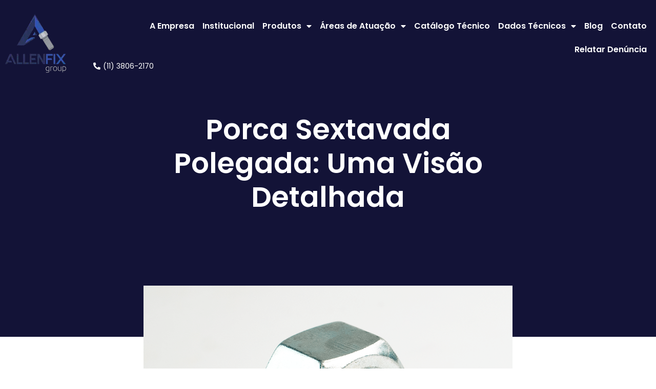

--- FILE ---
content_type: text/html; charset=UTF-8
request_url: https://allenfixgroup.com/porcas/porca-sextavada-polegada-visao-detalhada/
body_size: 23288
content:
<!DOCTYPE html>
<html lang="pt-BR" prefix="og: https://ogp.me/ns#">

<head>

    <!-- Meta UTF8 charset -->
    <meta charset="UTF-8">
    <meta name="viewport" content="initial-scale=1.0" />
    <meta name="viewport" content="width=device-width, height=device-height, initial-scale=1, maximum-scale=1, minimum-scale=1, minimal-ui" />
    <meta name="theme-color" content="" />
    <meta name="msapplication-navbutton-color" content="" />
    <meta name="apple-mobile-web-app-status-bar-style" content="" />
    
		<!-- Meta Tag Manager -->
		<meta name="facebook-domain-verification" content="77wxz9xcsbelg6idgefcfssi5dnmu1" />
		<!-- / Meta Tag Manager -->

<!-- Otimização dos mecanismos de pesquisa pelo Rank Math PRO - https://rankmath.com/ -->
<title>Tudo sobre Porca Sextavada Polegada | AllenFix Group</title>
<meta name="description" content="Todas as informações que você precisa sobre Porca Sextavada Polegada, qual suas características e sua melhor prática de uso."/>
<meta name="robots" content="follow, index, max-snippet:-1, max-video-preview:-1, max-image-preview:large"/>
<link rel="canonical" href="https://allenfixgroup.com/porcas/porca-sextavada-polegada-visao-detalhada/" />
<meta property="og:locale" content="pt_BR" />
<meta property="og:type" content="article" />
<meta property="og:title" content="Tudo sobre Porca Sextavada Polegada | AllenFix Group" />
<meta property="og:description" content="Todas as informações que você precisa sobre Porca Sextavada Polegada, qual suas características e sua melhor prática de uso." />
<meta property="og:url" content="https://allenfixgroup.com/porcas/porca-sextavada-polegada-visao-detalhada/" />
<meta property="og:site_name" content="AllenFix Group - Fábrica de Parafusos e Fixadores" />
<meta property="article:publisher" content="https://www.facebook.com/allenfixgroup" />
<meta property="article:section" content="Porcas" />
<meta property="og:updated_time" content="2024-07-15T11:37:52-03:00" />
<meta property="og:image" content="https://allenfixgroup.com/wp-content/uploads/2023/08/PORCA_SEXT_POL.png" />
<meta property="og:image:secure_url" content="https://allenfixgroup.com/wp-content/uploads/2023/08/PORCA_SEXT_POL.png" />
<meta property="og:image:width" content="1080" />
<meta property="og:image:height" content="1080" />
<meta property="og:image:alt" content="porca sextavada" />
<meta property="og:image:type" content="image/png" />
<meta property="article:published_time" content="2024-05-23T16:48:27-03:00" />
<meta property="article:modified_time" content="2024-07-15T11:37:52-03:00" />
<meta name="twitter:card" content="summary_large_image" />
<meta name="twitter:title" content="Tudo sobre Porca Sextavada Polegada | AllenFix Group" />
<meta name="twitter:description" content="Todas as informações que você precisa sobre Porca Sextavada Polegada, qual suas características e sua melhor prática de uso." />
<meta name="twitter:image" content="https://allenfixgroup.com/wp-content/uploads/2023/08/PORCA_SEXT_POL.png" />
<meta name="twitter:label1" content="Escrito por" />
<meta name="twitter:data1" content="AllenFix" />
<meta name="twitter:label2" content="Tempo para leitura" />
<meta name="twitter:data2" content="2 minutos" />
<script type="application/ld+json" class="rank-math-schema-pro">{"@context":"https://schema.org","@graph":[{"@type":"Place","@id":"https://allenfixgroup.com/#place","geo":{"@type":"GeoCoordinates","latitude":"-23.6974836816877","longitude":" -46.57600754820648"},"hasMap":"https://www.google.com/maps/search/?api=1&amp;query=-23.6974836816877, -46.57600754820648","address":{"@type":"PostalAddress","streetAddress":"Rua Max Mangels Senior, 1480 - PLANALTO","addressLocality":"S\u00e3o Bernardo do Campo","addressRegion":"S\u00e3o Paulo","postalCode":"09895-510","addressCountry":"BR"}},{"@type":"Organization","@id":"https://allenfixgroup.com/#organization","name":"AllenFix Group - F\u00e1brica de Parafusos e Fixadores","url":"https://allenfixgroup.com","sameAs":["https://www.facebook.com/allenfixgroup","https://www.instagram.com/allenfixgroup/","https://www.youtube.com/channel/UCcwZ3Ipwd-K8r8or1-Vcquw","https://www.linkedin.com/company/allenfix-group/"],"email":"vendas@allenfixgroup.com.br","address":{"@type":"PostalAddress","streetAddress":"Rua Max Mangels Senior, 1480 - PLANALTO","addressLocality":"S\u00e3o Bernardo do Campo","addressRegion":"S\u00e3o Paulo","postalCode":"09895-510","addressCountry":"BR"},"logo":{"@type":"ImageObject","@id":"https://allenfixgroup.com/#logo","url":"https://allenfixgroup.com/wp-content/uploads/2022/05/LOGO_AllenFix.png","contentUrl":"https://allenfixgroup.com/wp-content/uploads/2022/05/LOGO_AllenFix.png","caption":"AllenFix Group - F\u00e1brica de Parafusos e Fixadores","inLanguage":"pt-BR","width":"628","height":"601"},"contactPoint":[{"@type":"ContactPoint","telephone":"(11) 3806-2170","contactType":"customer support"},{"@type":"ContactPoint","telephone":"(11) 3810-9500","contactType":"customer support"}],"description":"F\u00e1brica de Parafuso Industrial, com mais de 25 anos de experi\u00eancia. Somos uma F\u00e1brica de Parafusos de Fixadores. Solicite um Or\u00e7amento agora!","location":{"@id":"https://allenfixgroup.com/#place"}},{"@type":"WebSite","@id":"https://allenfixgroup.com/#website","url":"https://allenfixgroup.com","name":"AllenFix Group - F\u00e1brica de Parafusos e Fixadores","alternateName":"Allenfix Parafusos","publisher":{"@id":"https://allenfixgroup.com/#organization"},"inLanguage":"pt-BR"},{"@type":"ImageObject","@id":"https://allenfixgroup.com/wp-content/uploads/2023/08/PORCA_SEXT_POL.png","url":"https://allenfixgroup.com/wp-content/uploads/2023/08/PORCA_SEXT_POL.png","width":"1080","height":"1080","inLanguage":"pt-BR"},{"@type":"BreadcrumbList","@id":"https://allenfixgroup.com/porcas/porca-sextavada-polegada-visao-detalhada/#breadcrumb","itemListElement":[{"@type":"ListItem","position":"1","item":{"@id":"https://allenfixgroup.com","name":"In\u00edcio"}},{"@type":"ListItem","position":"2","item":{"@id":"https://allenfixgroup.com/porcas/porca-sextavada-polegada-visao-detalhada/","name":"Porca Sextavada Polegada: Uma Vis\u00e3o Detalhada"}}]},{"@type":"WebPage","@id":"https://allenfixgroup.com/porcas/porca-sextavada-polegada-visao-detalhada/#webpage","url":"https://allenfixgroup.com/porcas/porca-sextavada-polegada-visao-detalhada/","name":"Tudo sobre Porca Sextavada Polegada | AllenFix Group","datePublished":"2024-05-23T16:48:27-03:00","dateModified":"2024-07-15T11:37:52-03:00","isPartOf":{"@id":"https://allenfixgroup.com/#website"},"primaryImageOfPage":{"@id":"https://allenfixgroup.com/wp-content/uploads/2023/08/PORCA_SEXT_POL.png"},"inLanguage":"pt-BR","breadcrumb":{"@id":"https://allenfixgroup.com/porcas/porca-sextavada-polegada-visao-detalhada/#breadcrumb"}},{"@type":"Person","@id":"https://allenfixgroup.com/porcas/porca-sextavada-polegada-visao-detalhada/#author","name":"AllenFix","image":{"@type":"ImageObject","@id":"https://secure.gravatar.com/avatar/629143403716b5f56e0c70377cce102c13a1cdc1c51299d76ef5e8a4ffe31a31?s=96&amp;d=mm&amp;r=g","url":"https://secure.gravatar.com/avatar/629143403716b5f56e0c70377cce102c13a1cdc1c51299d76ef5e8a4ffe31a31?s=96&amp;d=mm&amp;r=g","caption":"AllenFix","inLanguage":"pt-BR"},"worksFor":{"@id":"https://allenfixgroup.com/#organization"}},{"@type":"BlogPosting","headline":"Tudo sobre Porca Sextavada Polegada | AllenFix Group","keywords":"porca sextavada,Porcas sextavadas polegada","datePublished":"2024-05-23T16:48:27-03:00","dateModified":"2024-07-15T11:37:52-03:00","author":{"@id":"https://allenfixgroup.com/porcas/porca-sextavada-polegada-visao-detalhada/#author","name":"AllenFix"},"publisher":{"@id":"https://allenfixgroup.com/#organization"},"description":"Todas as informa\u00e7\u00f5es que voc\u00ea precisa sobre Porca Sextavada Polegada, qual suas caracter\u00edsticas e sua melhor pr\u00e1tica de uso.","name":"Tudo sobre Porca Sextavada Polegada | AllenFix Group","@id":"https://allenfixgroup.com/porcas/porca-sextavada-polegada-visao-detalhada/#richSnippet","isPartOf":{"@id":"https://allenfixgroup.com/porcas/porca-sextavada-polegada-visao-detalhada/#webpage"},"image":{"@id":"https://allenfixgroup.com/wp-content/uploads/2023/08/PORCA_SEXT_POL.png"},"inLanguage":"pt-BR","mainEntityOfPage":{"@id":"https://allenfixgroup.com/porcas/porca-sextavada-polegada-visao-detalhada/#webpage"}}]}</script>
<!-- /Plugin de SEO Rank Math para WordPress -->

<link rel='dns-prefetch' href='//fonts.googleapis.com' />
<link href='https://fonts.gstatic.com' crossorigin rel='preconnect' />
<link rel="alternate" type="application/rss+xml" title="Feed para AllenFix Group &raquo;" href="https://allenfixgroup.com/feed/" />
<link rel="alternate" title="oEmbed (JSON)" type="application/json+oembed" href="https://allenfixgroup.com/wp-json/oembed/1.0/embed?url=https%3A%2F%2Fallenfixgroup.com%2Fporcas%2Fporca-sextavada-polegada-visao-detalhada%2F" />
<link rel="alternate" title="oEmbed (XML)" type="text/xml+oembed" href="https://allenfixgroup.com/wp-json/oembed/1.0/embed?url=https%3A%2F%2Fallenfixgroup.com%2Fporcas%2Fporca-sextavada-polegada-visao-detalhada%2F&#038;format=xml" />
<style id='wp-img-auto-sizes-contain-inline-css' type='text/css'>
img:is([sizes=auto i],[sizes^="auto," i]){contain-intrinsic-size:3000px 1500px}
/*# sourceURL=wp-img-auto-sizes-contain-inline-css */
</style>
<link rel='stylesheet' id='ht_ctc_main_css-css' href='https://allenfixgroup.com/wp-content/plugins/click-to-chat-for-whatsapp/new/inc/assets/css/main.css?ver=4.14' type='text/css' media='all' />
<style id='wp-emoji-styles-inline-css' type='text/css'>

	img.wp-smiley, img.emoji {
		display: inline !important;
		border: none !important;
		box-shadow: none !important;
		height: 1em !important;
		width: 1em !important;
		margin: 0 0.07em !important;
		vertical-align: -0.1em !important;
		background: none !important;
		padding: 0 !important;
	}
/*# sourceURL=wp-emoji-styles-inline-css */
</style>
<link rel='stylesheet' id='chained-css-css' href='https://allenfixgroup.com/wp-content/plugins/chained-quiz/css/main.css?ver=6.9' type='text/css' media='all' />
<link rel='stylesheet' id='contact-form-7-css' href='https://allenfixgroup.com/wp-content/plugins/contact-form-7/includes/css/styles.css?ver=6.0.1' type='text/css' media='all' />
<link rel='stylesheet' id='wavo-child-style-css' href='https://allenfixgroup.com/wp-content/themes/wavo-child/style.css?ver=2.1.4' type='text/css' media='all' />
<link rel='stylesheet' id='elementor-frontend-css' href='https://allenfixgroup.com/wp-content/plugins/elementor/assets/css/frontend.min.css?ver=3.25.11' type='text/css' media='all' />
<link rel='stylesheet' id='widget-image-css' href='https://allenfixgroup.com/wp-content/plugins/elementor/assets/css/widget-image.min.css?ver=3.25.11' type='text/css' media='all' />
<link rel='stylesheet' id='widget-nav-menu-css' href='https://allenfixgroup.com/wp-content/plugins/elementor-pro/assets/css/widget-nav-menu.min.css?ver=3.25.5' type='text/css' media='all' />
<link rel='stylesheet' id='widget-icon-list-css' href='https://allenfixgroup.com/wp-content/plugins/elementor/assets/css/widget-icon-list.min.css?ver=3.25.11' type='text/css' media='all' />
<link rel='stylesheet' id='widget-heading-css' href='https://allenfixgroup.com/wp-content/plugins/elementor/assets/css/widget-heading.min.css?ver=3.25.11' type='text/css' media='all' />
<link rel='stylesheet' id='widget-divider-css' href='https://allenfixgroup.com/wp-content/plugins/elementor/assets/css/widget-divider.min.css?ver=3.25.11' type='text/css' media='all' />
<link rel='stylesheet' id='widget-text-editor-css' href='https://allenfixgroup.com/wp-content/plugins/elementor/assets/css/widget-text-editor.min.css?ver=3.25.11' type='text/css' media='all' />
<link rel='stylesheet' id='e-animation-grow-css' href='https://allenfixgroup.com/wp-content/plugins/elementor/assets/lib/animations/styles/e-animation-grow.min.css?ver=3.25.11' type='text/css' media='all' />
<link rel='stylesheet' id='widget-social-icons-css' href='https://allenfixgroup.com/wp-content/plugins/elementor/assets/css/widget-social-icons.min.css?ver=3.25.11' type='text/css' media='all' />
<link rel='stylesheet' id='e-apple-webkit-css' href='https://allenfixgroup.com/wp-content/plugins/elementor/assets/css/conditionals/apple-webkit.min.css?ver=3.25.11' type='text/css' media='all' />
<link rel='stylesheet' id='elementor-icons-css' href='https://allenfixgroup.com/wp-content/plugins/elementor/assets/lib/eicons/css/elementor-icons.min.css?ver=5.34.0' type='text/css' media='all' />
<link rel='stylesheet' id='swiper-css' href='https://allenfixgroup.com/wp-content/plugins/elementor/assets/lib/swiper/v8/css/swiper.min.css?ver=8.4.5' type='text/css' media='all' />
<link rel='stylesheet' id='e-swiper-css' href='https://allenfixgroup.com/wp-content/plugins/elementor/assets/css/conditionals/e-swiper.min.css?ver=3.25.11' type='text/css' media='all' />
<link rel='stylesheet' id='elementor-post-4519-css' href='https://allenfixgroup.com/wp-content/uploads/elementor/css/post-4519.css?ver=1738241542' type='text/css' media='all' />
<link rel='stylesheet' id='e-popup-style-css' href='https://allenfixgroup.com/wp-content/plugins/elementor-pro/assets/css/conditionals/popup.min.css?ver=3.25.5' type='text/css' media='all' />
<link rel='stylesheet' id='wavo-custom-css' href='https://allenfixgroup.com/wp-content/plugins/wavo-elementor-addons/assets/front/css/custom.css?ver=6.9' type='text/css' media='all' />
<link rel='stylesheet' id='elementor-post-10902-css' href='https://allenfixgroup.com/wp-content/uploads/elementor/css/post-10902.css?ver=1755526299' type='text/css' media='all' />
<link rel='stylesheet' id='elementor-post-4533-css' href='https://allenfixgroup.com/wp-content/uploads/elementor/css/post-4533.css?ver=1761757212' type='text/css' media='all' />
<link rel='stylesheet' id='the-grid-css' href='https://allenfixgroup.com/wp-content/plugins/the-grid/frontend/assets/css/the-grid.min.css?ver=2.7.9.1' type='text/css' media='all' />
<style id='the-grid-inline-css' type='text/css'>
.tolb-holder{background:rgba(0,0,0,0.8)}.tolb-holder .tolb-close,.tolb-holder .tolb-title,.tolb-holder .tolb-counter,.tolb-holder .tolb-next i,.tolb-holder .tolb-prev i{color:#ffffff}.tolb-holder .tolb-load{border-color:rgba(255,255,255,0.2);border-left:3px solid #ffffff}
.to-heart-icon,.to-heart-icon svg,.to-post-like,.to-post-like .to-like-count{position:relative;display:inline-block}.to-post-like{width:auto;cursor:pointer;font-weight:400}.to-heart-icon{float:left;margin:0 4px 0 0}.to-heart-icon svg{overflow:visible;width:15px;height:14px}.to-heart-icon g{-webkit-transform:scale(1);transform:scale(1)}.to-heart-icon path{-webkit-transform:scale(1);transform:scale(1);transition:fill .4s ease,stroke .4s ease}.no-liked .to-heart-icon path{fill:#999;stroke:#999}.empty-heart .to-heart-icon path{fill:transparent!important;stroke:#999}.liked .to-heart-icon path,.to-heart-icon svg:hover path{fill:#ff6863!important;stroke:#ff6863!important}@keyframes heartBeat{0%{transform:scale(1)}20%{transform:scale(.8)}30%{transform:scale(.95)}45%{transform:scale(.75)}50%{transform:scale(.85)}100%{transform:scale(.9)}}@-webkit-keyframes heartBeat{0%,100%,50%{-webkit-transform:scale(1)}20%{-webkit-transform:scale(.8)}30%{-webkit-transform:scale(.95)}45%{-webkit-transform:scale(.75)}}.heart-pulse g{-webkit-animation-name:heartBeat;animation-name:heartBeat;-webkit-animation-duration:1s;animation-duration:1s;-webkit-animation-iteration-count:infinite;animation-iteration-count:infinite;-webkit-transform-origin:50% 50%;transform-origin:50% 50%}.to-post-like a{color:inherit!important;fill:inherit!important;stroke:inherit!important}
/*# sourceURL=the-grid-inline-css */
</style>
<link rel='stylesheet' id='bootstrap-css' href='https://allenfixgroup.com/wp-content/themes/wavo/js/plugins/bootstrap/bootstrap.min.css?ver=1.0' type='text/css' media='all' />
<link rel='stylesheet' id='animate-css' href='https://allenfixgroup.com/wp-content/themes/wavo/css/plugins/animate.min.css?ver=1.0' type='text/css' media='all' />
<link rel='stylesheet' id='ionicons-css' href='https://allenfixgroup.com/wp-content/themes/wavo/css/plugins/ionicons.min.css?ver=1.0' type='text/css' media='all' />
<link rel='stylesheet' id='fontawesome-all-css' href='https://allenfixgroup.com/wp-content/themes/wavo/css/plugins/fontawesome-all.min.css?ver=1.0' type='text/css' media='all' />
<link rel='stylesheet' id='helper-css' href='https://allenfixgroup.com/wp-content/themes/wavo/css/plugins/helper.css?ver=1.0' type='text/css' media='all' />
<link rel='stylesheet' id='hamburgers-css' href='https://allenfixgroup.com/wp-content/themes/wavo/css/plugins/hamburgers.css?ver=1.0' type='text/css' media='all' />
<link rel='stylesheet' id='all-cursors-css' href='https://allenfixgroup.com/wp-content/themes/wavo/js/plugins/cursor/all-cursors.css?ver=1.0' type='text/css' media='all' />
<link rel='stylesheet' id='wavo-style-css' href='https://allenfixgroup.com/wp-content/themes/wavo/css/style.css?ver=1.0' type='text/css' media='all' />
<link rel='stylesheet' id='wavo-framework-style-css' href='https://allenfixgroup.com/wp-content/themes/wavo/css/framework-style.css?ver=1.0' type='text/css' media='all' />
<link rel='stylesheet' id='wavo-update-css' href='https://allenfixgroup.com/wp-content/themes/wavo/css/update.css?ver=1.0' type='text/css' media='all' />
<link rel='stylesheet' id='wavo-fonts-css' href='//fonts.googleapis.com/css?family=Roboto%3A300%2C400%2C600%2C700%7CUbuntu%3A400%2C500%2C700%7CPoppins%3A200%2C300%2C400%2C500%2C600%2C700%2C800%7CRoboto%2BMono%3A400%2C700&#038;subset=latin%2Clatin-ext' type='text/css' media='all' />
<style id='wavo-custom-style-inline-css' type='text/css'>
.lazyloading {
      background-image: url(https://allenfixgroup.com/wp-content/themes/wavo/images/loader.gif);
    }.nt-404 .call-action:before {
          background-image: url(https://allenfixgroup.com/wp-content/themes/wavo/images/pattern-bg.gif);
          background-repeat: repeat;
          opacity: .04;
        }.nt-404 .call-action:before {
          opacity: 0.04;
        }.topnav .menu-icon .text:after {
            content: "Fechar";width: max-content;min-width: 70px;
        }.progress-wrap {
            -webkit-box-shadow: inset 0 0 0 2px rgba(130,130,130,0.2);
            box-shadow: inset 0 0 0 2px rgba(130,130,130,0.2);
        }.progress-wrap svg.progress-circle path {
            stroke: #045fa0;
        }.progress-wrap::after {
            color: #6c6d6d;
        }.hamenu {
			-webkit-transition: all 0.5s cubic-bezier(1, 0, 0.55, 1);
			transition: all 0.5s cubic-bezier(1, 0, 0.55, 1);
		}.hamenu .menu-links .main-menu > li {
			-webkit-transition: all 0.5s;
			transition: all 0.5s;
		}.hamenu .menu-links .main-menu .sub-menu {
			-webkit-transition-delay: 0.2s;
			transition-delay: 0.2s;
		}
/*# sourceURL=wavo-custom-style-inline-css */
</style>
<link rel='stylesheet' id='google-fonts-1-css' href='https://fonts.googleapis.com/css?family=Roboto%3A100%2C100italic%2C200%2C200italic%2C300%2C300italic%2C400%2C400italic%2C500%2C500italic%2C600%2C600italic%2C700%2C700italic%2C800%2C800italic%2C900%2C900italic%7CRoboto+Slab%3A100%2C100italic%2C200%2C200italic%2C300%2C300italic%2C400%2C400italic%2C500%2C500italic%2C600%2C600italic%2C700%2C700italic%2C800%2C800italic%2C900%2C900italic&#038;display=auto&#038;ver=6.9' type='text/css' media='all' />
<link rel='stylesheet' id='elementor-icons-shared-0-css' href='https://allenfixgroup.com/wp-content/plugins/elementor/assets/lib/font-awesome/css/fontawesome.min.css?ver=5.15.3' type='text/css' media='all' />
<link rel='stylesheet' id='elementor-icons-fa-solid-css' href='https://allenfixgroup.com/wp-content/plugins/elementor/assets/lib/font-awesome/css/solid.min.css?ver=5.15.3' type='text/css' media='all' />
<link rel='stylesheet' id='elementor-icons-fa-brands-css' href='https://allenfixgroup.com/wp-content/plugins/elementor/assets/lib/font-awesome/css/brands.min.css?ver=5.15.3' type='text/css' media='all' />
<link rel="preconnect" href="https://fonts.gstatic.com/" crossorigin><script type="text/javascript" src="https://allenfixgroup.com/wp-includes/js/jquery/jquery.min.js?ver=3.7.1" id="jquery-core-js"></script>
<script type="text/javascript" src="https://allenfixgroup.com/wp-includes/js/jquery/jquery-migrate.min.js?ver=3.4.1" id="jquery-migrate-js"></script>
<script type="text/javascript" id="chained-common-js-extra">
/* <![CDATA[ */
var chained_i18n = {"please_answer":"Please answer the question","please_provide_email":"Please provide valid email address","complete_text_captcha":"You need to answer the verification question","dont_autoscroll":"1"};
//# sourceURL=chained-common-js-extra
/* ]]> */
</script>
<script type="text/javascript" src="https://allenfixgroup.com/wp-content/plugins/chained-quiz/js/common.js?ver=0.9.1" id="chained-common-js"></script>
<script type="text/javascript" src="https://allenfixgroup.com/wp-content/themes/wavo/js/plugins/wow/wow.min.js?ver=1.0" id="wow-js"></script>
<link rel="https://api.w.org/" href="https://allenfixgroup.com/wp-json/" /><link rel="alternate" title="JSON" type="application/json" href="https://allenfixgroup.com/wp-json/wp/v2/posts/10861" /><link rel="EditURI" type="application/rsd+xml" title="RSD" href="https://allenfixgroup.com/xmlrpc.php?rsd" />
<link rel='shortlink' href='https://allenfixgroup.com/?p=10861' />
<meta name="generator" content="Redux 4.5.4" /><meta name="generator" content="Elementor 3.25.11; features: additional_custom_breakpoints, e_optimized_control_loading; settings: css_print_method-external, google_font-enabled, font_display-auto">
<!-- Global site tag (gtag.js) - Google Ads: 870314234 -->
<script async src="https://www.googletagmanager.com/gtag/js?id=AW-870314234"></script>
<script>
  window.dataLayer = window.dataLayer || [];
  function gtag(){dataLayer.push(arguments);}
  gtag('js', new Date());

  gtag('config', 'AW-870314234');
</script>

<!-- Google Tag Manager -->
<script>(function(w,d,s,l,i){w[l]=w[l]||[];w[l].push({'gtm.start':
new Date().getTime(),event:'gtm.js'});var f=d.getElementsByTagName(s)[0],
j=d.createElement(s),dl=l!='dataLayer'?'&l='+l:'';j.async=true;j.src=
'https://www.googletagmanager.com/gtm.js?id='+i+dl;f.parentNode.insertBefore(j,f);
})(window,document,'script','dataLayer','GTM-W8BZSZF');</script>
<!-- End Google Tag Manager -->

<meta name="google-site-verification" content="AQIJCvMy3-pPzJq2W_s_uWIzFEpSCb4MEUYgGHQApRo" />
<meta name="google-site-verification" content="zniWLegSClSN_gsnbJw7SMV-EaerZuhjK-JCB2NM1eY" />
<!-- Google tag (gtag.js) -->
<script async src="https://www.googletagmanager.com/gtag/js?id=G-P2TCSQ4EX6"></script>
<script>
  window.dataLayer = window.dataLayer || [];
  function gtag(){dataLayer.push(arguments);}
  gtag('js', new Date());

  gtag('config', 'G-P2TCSQ4EX6');
</script>
			<style>
				.e-con.e-parent:nth-of-type(n+4):not(.e-lazyloaded):not(.e-no-lazyload),
				.e-con.e-parent:nth-of-type(n+4):not(.e-lazyloaded):not(.e-no-lazyload) * {
					background-image: none !important;
				}
				@media screen and (max-height: 1024px) {
					.e-con.e-parent:nth-of-type(n+3):not(.e-lazyloaded):not(.e-no-lazyload),
					.e-con.e-parent:nth-of-type(n+3):not(.e-lazyloaded):not(.e-no-lazyload) * {
						background-image: none !important;
					}
				}
				@media screen and (max-height: 640px) {
					.e-con.e-parent:nth-of-type(n+2):not(.e-lazyloaded):not(.e-no-lazyload),
					.e-con.e-parent:nth-of-type(n+2):not(.e-lazyloaded):not(.e-no-lazyload) * {
						background-image: none !important;
					}
				}
			</style>
			<meta name="generator" content="Powered by Slider Revolution 6.5.19 - responsive, Mobile-Friendly Slider Plugin for WordPress with comfortable drag and drop interface." />
<link rel="icon" href="https://allenfixgroup.com/wp-content/uploads/2022/04/cropped-allenfix_favicon-32x32.png" sizes="32x32" />
<link rel="icon" href="https://allenfixgroup.com/wp-content/uploads/2022/04/cropped-allenfix_favicon-192x192.png" sizes="192x192" />
<link rel="apple-touch-icon" href="https://allenfixgroup.com/wp-content/uploads/2022/04/cropped-allenfix_favicon-180x180.png" />
<meta name="msapplication-TileImage" content="https://allenfixgroup.com/wp-content/uploads/2022/04/cropped-allenfix_favicon-270x270.png" />
<script>function setREVStartSize(e){
			//window.requestAnimationFrame(function() {
				window.RSIW = window.RSIW===undefined ? window.innerWidth : window.RSIW;
				window.RSIH = window.RSIH===undefined ? window.innerHeight : window.RSIH;
				try {
					var pw = document.getElementById(e.c).parentNode.offsetWidth,
						newh;
					pw = pw===0 || isNaN(pw) ? window.RSIW : pw;
					e.tabw = e.tabw===undefined ? 0 : parseInt(e.tabw);
					e.thumbw = e.thumbw===undefined ? 0 : parseInt(e.thumbw);
					e.tabh = e.tabh===undefined ? 0 : parseInt(e.tabh);
					e.thumbh = e.thumbh===undefined ? 0 : parseInt(e.thumbh);
					e.tabhide = e.tabhide===undefined ? 0 : parseInt(e.tabhide);
					e.thumbhide = e.thumbhide===undefined ? 0 : parseInt(e.thumbhide);
					e.mh = e.mh===undefined || e.mh=="" || e.mh==="auto" ? 0 : parseInt(e.mh,0);
					if(e.layout==="fullscreen" || e.l==="fullscreen")
						newh = Math.max(e.mh,window.RSIH);
					else{
						e.gw = Array.isArray(e.gw) ? e.gw : [e.gw];
						for (var i in e.rl) if (e.gw[i]===undefined || e.gw[i]===0) e.gw[i] = e.gw[i-1];
						e.gh = e.el===undefined || e.el==="" || (Array.isArray(e.el) && e.el.length==0)? e.gh : e.el;
						e.gh = Array.isArray(e.gh) ? e.gh : [e.gh];
						for (var i in e.rl) if (e.gh[i]===undefined || e.gh[i]===0) e.gh[i] = e.gh[i-1];
											
						var nl = new Array(e.rl.length),
							ix = 0,
							sl;
						e.tabw = e.tabhide>=pw ? 0 : e.tabw;
						e.thumbw = e.thumbhide>=pw ? 0 : e.thumbw;
						e.tabh = e.tabhide>=pw ? 0 : e.tabh;
						e.thumbh = e.thumbhide>=pw ? 0 : e.thumbh;
						for (var i in e.rl) nl[i] = e.rl[i]<window.RSIW ? 0 : e.rl[i];
						sl = nl[0];
						for (var i in nl) if (sl>nl[i] && nl[i]>0) { sl = nl[i]; ix=i;}
						var m = pw>(e.gw[ix]+e.tabw+e.thumbw) ? 1 : (pw-(e.tabw+e.thumbw)) / (e.gw[ix]);
						newh =  (e.gh[ix] * m) + (e.tabh + e.thumbh);
					}
					var el = document.getElementById(e.c);
					if (el!==null && el) el.style.height = newh+"px";
					el = document.getElementById(e.c+"_wrapper");
					if (el!==null && el) {
						el.style.height = newh+"px";
						el.style.display = "block";
					}
				} catch(e){
					console.log("Failure at Presize of Slider:" + e)
				}
			//});
		  };</script>
		<style type="text/css" id="wp-custom-css">
			.nt-related-post .text-bg {
    display: none!important;
}

h6.wow.words.chars.splitting.animated {
    display: none!important;
}		</style>
		<style id="wavo-dynamic-css" title="dynamic-css" class="redux-options-output">.nt-breadcrumbs .nt-breadcrumbs-list li.active{color:#ffffff;}.nt-breadcrumbs .nt-breadcrumbs-list i{color:#ffffff;}.cursor1{width:15px;}.progress-wrap{right:30px;bottom:30px;}.hamenu{background-color:#131337;}.hamenu .menu-links .link:hover, .hamenu .menu-links .sub-link:hover, .hamenu .menu-links .main-menu .sub-menu li .sub-link.back:hover, .hamenu .menu-links .is--active .link, .hamenu .menu-links .is--active .sub-link{color:#068fd1;}.topnav.nav-scroll{background:#131337;}#nt-index .page-header{background-color:#131337;}#nt-index .page-header .text-bg{top:60px;}#nt-single .page-header{background-color:#131337;}</style>
<style id='global-styles-inline-css' type='text/css'>
:root{--wp--preset--aspect-ratio--square: 1;--wp--preset--aspect-ratio--4-3: 4/3;--wp--preset--aspect-ratio--3-4: 3/4;--wp--preset--aspect-ratio--3-2: 3/2;--wp--preset--aspect-ratio--2-3: 2/3;--wp--preset--aspect-ratio--16-9: 16/9;--wp--preset--aspect-ratio--9-16: 9/16;--wp--preset--color--black: #000000;--wp--preset--color--cyan-bluish-gray: #abb8c3;--wp--preset--color--white: #ffffff;--wp--preset--color--pale-pink: #f78da7;--wp--preset--color--vivid-red: #cf2e2e;--wp--preset--color--luminous-vivid-orange: #ff6900;--wp--preset--color--luminous-vivid-amber: #fcb900;--wp--preset--color--light-green-cyan: #7bdcb5;--wp--preset--color--vivid-green-cyan: #00d084;--wp--preset--color--pale-cyan-blue: #8ed1fc;--wp--preset--color--vivid-cyan-blue: #0693e3;--wp--preset--color--vivid-purple: #9b51e0;--wp--preset--gradient--vivid-cyan-blue-to-vivid-purple: linear-gradient(135deg,rgb(6,147,227) 0%,rgb(155,81,224) 100%);--wp--preset--gradient--light-green-cyan-to-vivid-green-cyan: linear-gradient(135deg,rgb(122,220,180) 0%,rgb(0,208,130) 100%);--wp--preset--gradient--luminous-vivid-amber-to-luminous-vivid-orange: linear-gradient(135deg,rgb(252,185,0) 0%,rgb(255,105,0) 100%);--wp--preset--gradient--luminous-vivid-orange-to-vivid-red: linear-gradient(135deg,rgb(255,105,0) 0%,rgb(207,46,46) 100%);--wp--preset--gradient--very-light-gray-to-cyan-bluish-gray: linear-gradient(135deg,rgb(238,238,238) 0%,rgb(169,184,195) 100%);--wp--preset--gradient--cool-to-warm-spectrum: linear-gradient(135deg,rgb(74,234,220) 0%,rgb(151,120,209) 20%,rgb(207,42,186) 40%,rgb(238,44,130) 60%,rgb(251,105,98) 80%,rgb(254,248,76) 100%);--wp--preset--gradient--blush-light-purple: linear-gradient(135deg,rgb(255,206,236) 0%,rgb(152,150,240) 100%);--wp--preset--gradient--blush-bordeaux: linear-gradient(135deg,rgb(254,205,165) 0%,rgb(254,45,45) 50%,rgb(107,0,62) 100%);--wp--preset--gradient--luminous-dusk: linear-gradient(135deg,rgb(255,203,112) 0%,rgb(199,81,192) 50%,rgb(65,88,208) 100%);--wp--preset--gradient--pale-ocean: linear-gradient(135deg,rgb(255,245,203) 0%,rgb(182,227,212) 50%,rgb(51,167,181) 100%);--wp--preset--gradient--electric-grass: linear-gradient(135deg,rgb(202,248,128) 0%,rgb(113,206,126) 100%);--wp--preset--gradient--midnight: linear-gradient(135deg,rgb(2,3,129) 0%,rgb(40,116,252) 100%);--wp--preset--font-size--small: 13px;--wp--preset--font-size--medium: 20px;--wp--preset--font-size--large: 36px;--wp--preset--font-size--x-large: 42px;--wp--preset--spacing--20: 0.44rem;--wp--preset--spacing--30: 0.67rem;--wp--preset--spacing--40: 1rem;--wp--preset--spacing--50: 1.5rem;--wp--preset--spacing--60: 2.25rem;--wp--preset--spacing--70: 3.38rem;--wp--preset--spacing--80: 5.06rem;--wp--preset--shadow--natural: 6px 6px 9px rgba(0, 0, 0, 0.2);--wp--preset--shadow--deep: 12px 12px 50px rgba(0, 0, 0, 0.4);--wp--preset--shadow--sharp: 6px 6px 0px rgba(0, 0, 0, 0.2);--wp--preset--shadow--outlined: 6px 6px 0px -3px rgb(255, 255, 255), 6px 6px rgb(0, 0, 0);--wp--preset--shadow--crisp: 6px 6px 0px rgb(0, 0, 0);}:where(.is-layout-flex){gap: 0.5em;}:where(.is-layout-grid){gap: 0.5em;}body .is-layout-flex{display: flex;}.is-layout-flex{flex-wrap: wrap;align-items: center;}.is-layout-flex > :is(*, div){margin: 0;}body .is-layout-grid{display: grid;}.is-layout-grid > :is(*, div){margin: 0;}:where(.wp-block-columns.is-layout-flex){gap: 2em;}:where(.wp-block-columns.is-layout-grid){gap: 2em;}:where(.wp-block-post-template.is-layout-flex){gap: 1.25em;}:where(.wp-block-post-template.is-layout-grid){gap: 1.25em;}.has-black-color{color: var(--wp--preset--color--black) !important;}.has-cyan-bluish-gray-color{color: var(--wp--preset--color--cyan-bluish-gray) !important;}.has-white-color{color: var(--wp--preset--color--white) !important;}.has-pale-pink-color{color: var(--wp--preset--color--pale-pink) !important;}.has-vivid-red-color{color: var(--wp--preset--color--vivid-red) !important;}.has-luminous-vivid-orange-color{color: var(--wp--preset--color--luminous-vivid-orange) !important;}.has-luminous-vivid-amber-color{color: var(--wp--preset--color--luminous-vivid-amber) !important;}.has-light-green-cyan-color{color: var(--wp--preset--color--light-green-cyan) !important;}.has-vivid-green-cyan-color{color: var(--wp--preset--color--vivid-green-cyan) !important;}.has-pale-cyan-blue-color{color: var(--wp--preset--color--pale-cyan-blue) !important;}.has-vivid-cyan-blue-color{color: var(--wp--preset--color--vivid-cyan-blue) !important;}.has-vivid-purple-color{color: var(--wp--preset--color--vivid-purple) !important;}.has-black-background-color{background-color: var(--wp--preset--color--black) !important;}.has-cyan-bluish-gray-background-color{background-color: var(--wp--preset--color--cyan-bluish-gray) !important;}.has-white-background-color{background-color: var(--wp--preset--color--white) !important;}.has-pale-pink-background-color{background-color: var(--wp--preset--color--pale-pink) !important;}.has-vivid-red-background-color{background-color: var(--wp--preset--color--vivid-red) !important;}.has-luminous-vivid-orange-background-color{background-color: var(--wp--preset--color--luminous-vivid-orange) !important;}.has-luminous-vivid-amber-background-color{background-color: var(--wp--preset--color--luminous-vivid-amber) !important;}.has-light-green-cyan-background-color{background-color: var(--wp--preset--color--light-green-cyan) !important;}.has-vivid-green-cyan-background-color{background-color: var(--wp--preset--color--vivid-green-cyan) !important;}.has-pale-cyan-blue-background-color{background-color: var(--wp--preset--color--pale-cyan-blue) !important;}.has-vivid-cyan-blue-background-color{background-color: var(--wp--preset--color--vivid-cyan-blue) !important;}.has-vivid-purple-background-color{background-color: var(--wp--preset--color--vivid-purple) !important;}.has-black-border-color{border-color: var(--wp--preset--color--black) !important;}.has-cyan-bluish-gray-border-color{border-color: var(--wp--preset--color--cyan-bluish-gray) !important;}.has-white-border-color{border-color: var(--wp--preset--color--white) !important;}.has-pale-pink-border-color{border-color: var(--wp--preset--color--pale-pink) !important;}.has-vivid-red-border-color{border-color: var(--wp--preset--color--vivid-red) !important;}.has-luminous-vivid-orange-border-color{border-color: var(--wp--preset--color--luminous-vivid-orange) !important;}.has-luminous-vivid-amber-border-color{border-color: var(--wp--preset--color--luminous-vivid-amber) !important;}.has-light-green-cyan-border-color{border-color: var(--wp--preset--color--light-green-cyan) !important;}.has-vivid-green-cyan-border-color{border-color: var(--wp--preset--color--vivid-green-cyan) !important;}.has-pale-cyan-blue-border-color{border-color: var(--wp--preset--color--pale-cyan-blue) !important;}.has-vivid-cyan-blue-border-color{border-color: var(--wp--preset--color--vivid-cyan-blue) !important;}.has-vivid-purple-border-color{border-color: var(--wp--preset--color--vivid-purple) !important;}.has-vivid-cyan-blue-to-vivid-purple-gradient-background{background: var(--wp--preset--gradient--vivid-cyan-blue-to-vivid-purple) !important;}.has-light-green-cyan-to-vivid-green-cyan-gradient-background{background: var(--wp--preset--gradient--light-green-cyan-to-vivid-green-cyan) !important;}.has-luminous-vivid-amber-to-luminous-vivid-orange-gradient-background{background: var(--wp--preset--gradient--luminous-vivid-amber-to-luminous-vivid-orange) !important;}.has-luminous-vivid-orange-to-vivid-red-gradient-background{background: var(--wp--preset--gradient--luminous-vivid-orange-to-vivid-red) !important;}.has-very-light-gray-to-cyan-bluish-gray-gradient-background{background: var(--wp--preset--gradient--very-light-gray-to-cyan-bluish-gray) !important;}.has-cool-to-warm-spectrum-gradient-background{background: var(--wp--preset--gradient--cool-to-warm-spectrum) !important;}.has-blush-light-purple-gradient-background{background: var(--wp--preset--gradient--blush-light-purple) !important;}.has-blush-bordeaux-gradient-background{background: var(--wp--preset--gradient--blush-bordeaux) !important;}.has-luminous-dusk-gradient-background{background: var(--wp--preset--gradient--luminous-dusk) !important;}.has-pale-ocean-gradient-background{background: var(--wp--preset--gradient--pale-ocean) !important;}.has-electric-grass-gradient-background{background: var(--wp--preset--gradient--electric-grass) !important;}.has-midnight-gradient-background{background: var(--wp--preset--gradient--midnight) !important;}.has-small-font-size{font-size: var(--wp--preset--font-size--small) !important;}.has-medium-font-size{font-size: var(--wp--preset--font-size--medium) !important;}.has-large-font-size{font-size: var(--wp--preset--font-size--large) !important;}.has-x-large-font-size{font-size: var(--wp--preset--font-size--x-large) !important;}
/*# sourceURL=global-styles-inline-css */
</style>
<link rel='stylesheet' id='splitting-css' href='https://allenfixgroup.com/wp-content/themes/wavo/js/plugins/splitting/splitting.css?ver=6.9' type='text/css' media='all' />
<link rel='stylesheet' id='splitting-cells-css' href='https://allenfixgroup.com/wp-content/themes/wavo/js/plugins/splitting/splitting-cells.css?ver=6.9' type='text/css' media='all' />
<link rel='stylesheet' id='wavo-swiper-css' href='https://allenfixgroup.com/wp-content/themes/wavo/js/plugins/swiper/swiper.min.css?ver=1.0' type='text/css' media='all' />
<link rel='stylesheet' id='e-sticky-css' href='https://allenfixgroup.com/wp-content/plugins/elementor-pro/assets/css/modules/sticky.min.css?ver=3.25.5' type='text/css' media='all' />
<link rel='stylesheet' id='vegas-css' href='https://allenfixgroup.com/wp-content/themes/wavo/js/plugins/vegas/vegas.css?ver=6.9' type='text/css' media='all' />
<link rel='stylesheet' id='rs-plugin-settings-css' href='https://allenfixgroup.com/wp-content/plugins/revslider/public/assets/css/rs6.css?ver=6.5.19' type='text/css' media='all' />
<style id='rs-plugin-settings-inline-css' type='text/css'>
#rs-demo-id {}
/*# sourceURL=rs-plugin-settings-inline-css */
</style>
</head>

<!-- BODY START -->
<body class="wp-singular post-template-default single single-post postid-10861 single-format-standard wp-theme-wavo wp-child-theme-wavo-child  Wavo Child nt-version-2.1.4 preloader-off preloader-default light split-animation-enabled nt-chrome nt-desktop elementor-default elementor-kit-4519">

    <!-- Google Tag Manager (noscript) -->
<noscript><iframe src="https://www.googletagmanager.com/ns.html?id=GTM-W8BZSZF"
height="0" width="0" style="display:none;visibility:hidden"></iframe></noscript>
<!-- End Google Tag Manager (noscript) -->

		<div data-elementor-type="header" data-elementor-id="10902" class="elementor elementor-10902 elementor-location-header" data-elementor-post-type="elementor_library">
			<div class="elementor-element elementor-element-b6eafff e-flex e-con-boxed e-con e-parent" data-id="b6eafff" data-element_type="container" data-settings="{&quot;background_background&quot;:&quot;classic&quot;}">
					<div class="e-con-inner">
				<div class="elementor-element elementor-element-c80a4af elementor-widget elementor-widget-image" data-id="c80a4af" data-element_type="widget" data-widget_type="image.default">
				<div class="elementor-widget-container">
														<a href="https://allenfixgroup.com">
							<img src="https://allenfixgroup.com/wp-content/uploads/2023/08/LOGO_AllenFix_pq.png.webp" title="Allenfix-fabrica-de-parafusos" alt="Logo allenfix fabrica de parafusos, fabricantes de parafusos e fixadores" loading="lazy" />								</a>
													</div>
				</div>
		<div class="elementor-element elementor-element-1324d08 e-con-full e-flex e-con e-child" data-id="1324d08" data-element_type="container">
				<div class="elementor-element elementor-element-2a085f3 elementor-nav-menu__align-end elementor-nav-menu--stretch elementor-hidden-mobile elementor-nav-menu--dropdown-tablet elementor-nav-menu__text-align-aside elementor-nav-menu--toggle elementor-nav-menu--burger elementor-widget elementor-widget-nav-menu" data-id="2a085f3" data-element_type="widget" data-settings="{&quot;full_width&quot;:&quot;stretch&quot;,&quot;layout&quot;:&quot;horizontal&quot;,&quot;submenu_icon&quot;:{&quot;value&quot;:&quot;&lt;i class=\&quot;fas fa-caret-down\&quot;&gt;&lt;\/i&gt;&quot;,&quot;library&quot;:&quot;fa-solid&quot;},&quot;toggle&quot;:&quot;burger&quot;}" data-widget_type="nav-menu.default">
				<div class="elementor-widget-container">
						<nav aria-label="Menu" class="elementor-nav-menu--main elementor-nav-menu__container elementor-nav-menu--layout-horizontal e--pointer-underline e--animation-fade">
				<ul id="menu-1-2a085f3" class="elementor-nav-menu"><li class="menu-item menu-item-type-post_type menu-item-object-page menu-item-4967"><a href="https://allenfixgroup.com/fabricantes-de-parafusos/" class="elementor-item">A Empresa</a></li>
<li class="menu-item menu-item-type-post_type menu-item-object-page menu-item-18511"><a href="https://allenfixgroup.com/allenfix-group-institucional/" class="elementor-item">Institucional</a></li>
<li class="menu-item menu-item-type-custom menu-item-object-custom menu-item-has-children menu-item-5645"><a href="https://allenfixgroup.com/produtos/" class="elementor-item">Produtos</a>
<ul class="sub-menu elementor-nav-menu--dropdown">
	<li class="menu-item menu-item-type-post_type menu-item-object-page menu-item-5646"><a href="https://allenfixgroup.com/produtos/" class="elementor-sub-item">Todos os Produtos</a></li>
	<li class="menu-item menu-item-type-post_type menu-item-object-page menu-item-12579"><a href="https://allenfixgroup.com/arame-de-solda-mig/" class="elementor-sub-item">Arame de Solda MIG</a></li>
	<li class="menu-item menu-item-type-post_type menu-item-object-page menu-item-5647"><a href="https://allenfixgroup.com/parafusos/" class="elementor-sub-item">Parafusos</a></li>
	<li class="menu-item menu-item-type-post_type menu-item-object-page menu-item-17792"><a href="https://allenfixgroup.com/parafusos-fotovoltaicos/" class="elementor-sub-item">Parafusos Fotovoltaicos</a></li>
	<li class="menu-item menu-item-type-post_type menu-item-object-page menu-item-5925"><a href="https://allenfixgroup.com/porcas/" class="elementor-sub-item">Porcas</a></li>
	<li class="menu-item menu-item-type-post_type menu-item-object-page menu-item-6035"><a href="https://allenfixgroup.com/barra-roscada-3-8/" class="elementor-sub-item">Barra Roscada 3/8</a></li>
	<li class="menu-item menu-item-type-post_type menu-item-object-page menu-item-6110"><a href="https://allenfixgroup.com/arruelas/" class="elementor-sub-item">Arruelas</a></li>
	<li class="menu-item menu-item-type-post_type menu-item-object-page menu-item-6169"><a href="https://allenfixgroup.com/prisioneiros/" class="elementor-sub-item">Prisioneiros</a></li>
	<li class="menu-item menu-item-type-post_type menu-item-object-page menu-item-6197"><a href="https://allenfixgroup.com/chumbadores/" class="elementor-sub-item">Chumbadores</a></li>
	<li class="menu-item menu-item-type-post_type menu-item-object-page menu-item-6273"><a href="https://allenfixgroup.com/abracadeiras/" class="elementor-sub-item">Abraçadeiras</a></li>
</ul>
</li>
<li class="menu-item menu-item-type-custom menu-item-object-custom menu-item-has-children menu-item-5163"><a href="/#atuacao" class="elementor-item elementor-item-anchor">Áreas de Atuação</a>
<ul class="sub-menu elementor-nav-menu--dropdown">
	<li class="menu-item menu-item-type-custom menu-item-object-custom menu-item-5169"><a href="/atuacao/mineracao-2/" class="elementor-sub-item">Mineração</a></li>
	<li class="menu-item menu-item-type-custom menu-item-object-custom menu-item-5164"><a href="/atuacao/sucroalcooleiro/" class="elementor-sub-item">Sucroalcooleiro</a></li>
	<li class="menu-item menu-item-type-custom menu-item-object-custom menu-item-5167"><a href="/atuacao/energia-fotovoltaica/" class="elementor-sub-item">Energia Fotovoltaica</a></li>
	<li class="menu-item menu-item-type-custom menu-item-object-custom menu-item-5165"><a href="/atuacao/caldeiraria-industrial/" class="elementor-sub-item">Caldeiraria Industrial</a></li>
	<li class="menu-item menu-item-type-custom menu-item-object-custom menu-item-5168"><a href="https://allenfixgroup.com/atuacao/estrutura-metalica/" class="elementor-sub-item">Estrutura Metálica</a></li>
	<li class="menu-item menu-item-type-custom menu-item-object-custom menu-item-5170"><a href="/atuacao/naval/" class="elementor-sub-item">Naval</a></li>
	<li class="menu-item menu-item-type-custom menu-item-object-custom menu-item-11185"><a href="/atuacao/industria-de-maquinas/" class="elementor-sub-item">Indústria de máquinas</a></li>
	<li class="menu-item menu-item-type-custom menu-item-object-custom menu-item-5171"><a href="/atuacao/off-shore/" class="elementor-sub-item">Offshore</a></li>
	<li class="menu-item menu-item-type-custom menu-item-object-custom menu-item-5172"><a href="/atuacao/petroquimica/" class="elementor-sub-item">Petroquímica</a></li>
</ul>
</li>
<li class="menu-item menu-item-type-custom menu-item-object-custom menu-item-13215"><a target="_blank" href="https://drive.google.com/file/d/1cIzmQQmXKS3uy1rK-P7lqlPlaujOBas0/view?usp=sharing" class="elementor-item">Catálogo Técnico</a></li>
<li class="menu-item menu-item-type-custom menu-item-object-custom menu-item-has-children menu-item-5192"><a href="https://allenfixgroup.com/dados-tecnicos/" class="elementor-item">Dados Técnicos</a>
<ul class="sub-menu elementor-nav-menu--dropdown">
	<li class="menu-item menu-item-type-post_type menu-item-object-page menu-item-5193"><a href="https://allenfixgroup.com/dados-tecnicos/tabela-de-conversao-de-medidas/" class="elementor-sub-item">Tabela de Conversão de medidas</a></li>
	<li class="menu-item menu-item-type-post_type menu-item-object-page menu-item-5233"><a href="https://allenfixgroup.com/dados-tecnicos/tipos-de-cabecas-de-parafusos/" class="elementor-sub-item">Tipos de Cabeças de Parafusos</a></li>
	<li class="menu-item menu-item-type-post_type menu-item-object-page menu-item-5266"><a href="https://allenfixgroup.com/dados-tecnicos/tabela-de-roscas/" class="elementor-sub-item">Tabela de Roscas</a></li>
	<li class="menu-item menu-item-type-post_type menu-item-object-page menu-item-5273"><a href="https://allenfixgroup.com/dados-tecnicos/tabela-de-torque/" class="elementor-sub-item">Tabela de Torque</a></li>
	<li class="menu-item menu-item-type-post_type menu-item-object-page menu-item-5371"><a href="https://allenfixgroup.com/dados-tecnicos/tabela-de-conversao-de-dureza/" class="elementor-sub-item">Tabela de Conversão de Dureza</a></li>
	<li class="menu-item menu-item-type-post_type menu-item-object-page menu-item-5379"><a href="https://allenfixgroup.com/dados-tecnicos/tabela-de-tracao-e-dureza/" class="elementor-sub-item">Tabela de Tração e Dureza</a></li>
	<li class="menu-item menu-item-type-post_type menu-item-object-page menu-item-5388"><a href="https://allenfixgroup.com/dados-tecnicos/propriedades-mecanicas/" class="elementor-sub-item">Propriedades Mecânicas</a></li>
</ul>
</li>
<li class="menu-item menu-item-type-post_type menu-item-object-page current_page_parent menu-item-4966"><a href="https://allenfixgroup.com/blog/" class="elementor-item">Blog</a></li>
<li class="menu-item menu-item-type-post_type menu-item-object-page menu-item-6589"><a href="https://allenfixgroup.com/contato/" class="elementor-item">Contato</a></li>
<li class="menu-item menu-item-type-post_type menu-item-object-page menu-item-9114"><a href="https://allenfixgroup.com/denuncia/" class="elementor-item">Relatar Denúncia</a></li>
</ul>			</nav>
					<div class="elementor-menu-toggle" role="button" tabindex="0" aria-label="Alternar menu" aria-expanded="false">
			<i aria-hidden="true" role="presentation" class="elementor-menu-toggle__icon--open eicon-menu-bar"></i><i aria-hidden="true" role="presentation" class="elementor-menu-toggle__icon--close eicon-close"></i>			<span class="elementor-screen-only">Menu</span>
		</div>
					<nav class="elementor-nav-menu--dropdown elementor-nav-menu__container" aria-hidden="true">
				<ul id="menu-2-2a085f3" class="elementor-nav-menu"><li class="menu-item menu-item-type-post_type menu-item-object-page menu-item-4967"><a href="https://allenfixgroup.com/fabricantes-de-parafusos/" class="elementor-item" tabindex="-1">A Empresa</a></li>
<li class="menu-item menu-item-type-post_type menu-item-object-page menu-item-18511"><a href="https://allenfixgroup.com/allenfix-group-institucional/" class="elementor-item" tabindex="-1">Institucional</a></li>
<li class="menu-item menu-item-type-custom menu-item-object-custom menu-item-has-children menu-item-5645"><a href="https://allenfixgroup.com/produtos/" class="elementor-item" tabindex="-1">Produtos</a>
<ul class="sub-menu elementor-nav-menu--dropdown">
	<li class="menu-item menu-item-type-post_type menu-item-object-page menu-item-5646"><a href="https://allenfixgroup.com/produtos/" class="elementor-sub-item" tabindex="-1">Todos os Produtos</a></li>
	<li class="menu-item menu-item-type-post_type menu-item-object-page menu-item-12579"><a href="https://allenfixgroup.com/arame-de-solda-mig/" class="elementor-sub-item" tabindex="-1">Arame de Solda MIG</a></li>
	<li class="menu-item menu-item-type-post_type menu-item-object-page menu-item-5647"><a href="https://allenfixgroup.com/parafusos/" class="elementor-sub-item" tabindex="-1">Parafusos</a></li>
	<li class="menu-item menu-item-type-post_type menu-item-object-page menu-item-17792"><a href="https://allenfixgroup.com/parafusos-fotovoltaicos/" class="elementor-sub-item" tabindex="-1">Parafusos Fotovoltaicos</a></li>
	<li class="menu-item menu-item-type-post_type menu-item-object-page menu-item-5925"><a href="https://allenfixgroup.com/porcas/" class="elementor-sub-item" tabindex="-1">Porcas</a></li>
	<li class="menu-item menu-item-type-post_type menu-item-object-page menu-item-6035"><a href="https://allenfixgroup.com/barra-roscada-3-8/" class="elementor-sub-item" tabindex="-1">Barra Roscada 3/8</a></li>
	<li class="menu-item menu-item-type-post_type menu-item-object-page menu-item-6110"><a href="https://allenfixgroup.com/arruelas/" class="elementor-sub-item" tabindex="-1">Arruelas</a></li>
	<li class="menu-item menu-item-type-post_type menu-item-object-page menu-item-6169"><a href="https://allenfixgroup.com/prisioneiros/" class="elementor-sub-item" tabindex="-1">Prisioneiros</a></li>
	<li class="menu-item menu-item-type-post_type menu-item-object-page menu-item-6197"><a href="https://allenfixgroup.com/chumbadores/" class="elementor-sub-item" tabindex="-1">Chumbadores</a></li>
	<li class="menu-item menu-item-type-post_type menu-item-object-page menu-item-6273"><a href="https://allenfixgroup.com/abracadeiras/" class="elementor-sub-item" tabindex="-1">Abraçadeiras</a></li>
</ul>
</li>
<li class="menu-item menu-item-type-custom menu-item-object-custom menu-item-has-children menu-item-5163"><a href="/#atuacao" class="elementor-item elementor-item-anchor" tabindex="-1">Áreas de Atuação</a>
<ul class="sub-menu elementor-nav-menu--dropdown">
	<li class="menu-item menu-item-type-custom menu-item-object-custom menu-item-5169"><a href="/atuacao/mineracao-2/" class="elementor-sub-item" tabindex="-1">Mineração</a></li>
	<li class="menu-item menu-item-type-custom menu-item-object-custom menu-item-5164"><a href="/atuacao/sucroalcooleiro/" class="elementor-sub-item" tabindex="-1">Sucroalcooleiro</a></li>
	<li class="menu-item menu-item-type-custom menu-item-object-custom menu-item-5167"><a href="/atuacao/energia-fotovoltaica/" class="elementor-sub-item" tabindex="-1">Energia Fotovoltaica</a></li>
	<li class="menu-item menu-item-type-custom menu-item-object-custom menu-item-5165"><a href="/atuacao/caldeiraria-industrial/" class="elementor-sub-item" tabindex="-1">Caldeiraria Industrial</a></li>
	<li class="menu-item menu-item-type-custom menu-item-object-custom menu-item-5168"><a href="https://allenfixgroup.com/atuacao/estrutura-metalica/" class="elementor-sub-item" tabindex="-1">Estrutura Metálica</a></li>
	<li class="menu-item menu-item-type-custom menu-item-object-custom menu-item-5170"><a href="/atuacao/naval/" class="elementor-sub-item" tabindex="-1">Naval</a></li>
	<li class="menu-item menu-item-type-custom menu-item-object-custom menu-item-11185"><a href="/atuacao/industria-de-maquinas/" class="elementor-sub-item" tabindex="-1">Indústria de máquinas</a></li>
	<li class="menu-item menu-item-type-custom menu-item-object-custom menu-item-5171"><a href="/atuacao/off-shore/" class="elementor-sub-item" tabindex="-1">Offshore</a></li>
	<li class="menu-item menu-item-type-custom menu-item-object-custom menu-item-5172"><a href="/atuacao/petroquimica/" class="elementor-sub-item" tabindex="-1">Petroquímica</a></li>
</ul>
</li>
<li class="menu-item menu-item-type-custom menu-item-object-custom menu-item-13215"><a target="_blank" href="https://drive.google.com/file/d/1cIzmQQmXKS3uy1rK-P7lqlPlaujOBas0/view?usp=sharing" class="elementor-item" tabindex="-1">Catálogo Técnico</a></li>
<li class="menu-item menu-item-type-custom menu-item-object-custom menu-item-has-children menu-item-5192"><a href="https://allenfixgroup.com/dados-tecnicos/" class="elementor-item" tabindex="-1">Dados Técnicos</a>
<ul class="sub-menu elementor-nav-menu--dropdown">
	<li class="menu-item menu-item-type-post_type menu-item-object-page menu-item-5193"><a href="https://allenfixgroup.com/dados-tecnicos/tabela-de-conversao-de-medidas/" class="elementor-sub-item" tabindex="-1">Tabela de Conversão de medidas</a></li>
	<li class="menu-item menu-item-type-post_type menu-item-object-page menu-item-5233"><a href="https://allenfixgroup.com/dados-tecnicos/tipos-de-cabecas-de-parafusos/" class="elementor-sub-item" tabindex="-1">Tipos de Cabeças de Parafusos</a></li>
	<li class="menu-item menu-item-type-post_type menu-item-object-page menu-item-5266"><a href="https://allenfixgroup.com/dados-tecnicos/tabela-de-roscas/" class="elementor-sub-item" tabindex="-1">Tabela de Roscas</a></li>
	<li class="menu-item menu-item-type-post_type menu-item-object-page menu-item-5273"><a href="https://allenfixgroup.com/dados-tecnicos/tabela-de-torque/" class="elementor-sub-item" tabindex="-1">Tabela de Torque</a></li>
	<li class="menu-item menu-item-type-post_type menu-item-object-page menu-item-5371"><a href="https://allenfixgroup.com/dados-tecnicos/tabela-de-conversao-de-dureza/" class="elementor-sub-item" tabindex="-1">Tabela de Conversão de Dureza</a></li>
	<li class="menu-item menu-item-type-post_type menu-item-object-page menu-item-5379"><a href="https://allenfixgroup.com/dados-tecnicos/tabela-de-tracao-e-dureza/" class="elementor-sub-item" tabindex="-1">Tabela de Tração e Dureza</a></li>
	<li class="menu-item menu-item-type-post_type menu-item-object-page menu-item-5388"><a href="https://allenfixgroup.com/dados-tecnicos/propriedades-mecanicas/" class="elementor-sub-item" tabindex="-1">Propriedades Mecânicas</a></li>
</ul>
</li>
<li class="menu-item menu-item-type-post_type menu-item-object-page current_page_parent menu-item-4966"><a href="https://allenfixgroup.com/blog/" class="elementor-item" tabindex="-1">Blog</a></li>
<li class="menu-item menu-item-type-post_type menu-item-object-page menu-item-6589"><a href="https://allenfixgroup.com/contato/" class="elementor-item" tabindex="-1">Contato</a></li>
<li class="menu-item menu-item-type-post_type menu-item-object-page menu-item-9114"><a href="https://allenfixgroup.com/denuncia/" class="elementor-item" tabindex="-1">Relatar Denúncia</a></li>
</ul>			</nav>
				</div>
				</div>
				<div class="elementor-element elementor-element-cb1fec6 elementor-nav-menu__align-end elementor-nav-menu--stretch elementor-hidden-desktop elementor-hidden-tablet elementor-nav-menu--dropdown-tablet elementor-nav-menu__text-align-aside elementor-nav-menu--toggle elementor-nav-menu--burger elementor-widget elementor-widget-nav-menu" data-id="cb1fec6" data-element_type="widget" data-settings="{&quot;full_width&quot;:&quot;stretch&quot;,&quot;layout&quot;:&quot;horizontal&quot;,&quot;submenu_icon&quot;:{&quot;value&quot;:&quot;&lt;i class=\&quot;fas fa-caret-down\&quot;&gt;&lt;\/i&gt;&quot;,&quot;library&quot;:&quot;fa-solid&quot;},&quot;toggle&quot;:&quot;burger&quot;}" data-widget_type="nav-menu.default">
				<div class="elementor-widget-container">
						<nav aria-label="Menu" class="elementor-nav-menu--main elementor-nav-menu__container elementor-nav-menu--layout-horizontal e--pointer-underline e--animation-fade">
				<ul id="menu-1-cb1fec6" class="elementor-nav-menu"><li class="menu-item menu-item-type-post_type menu-item-object-page menu-item-17958"><a href="https://allenfixgroup.com/fabricantes-de-parafusos/" class="elementor-item">A Empresa</a></li>
<li class="menu-item menu-item-type-post_type menu-item-object-page menu-item-18512"><a href="https://allenfixgroup.com/allenfix-group-institucional/" class="elementor-item">Institucional</a></li>
<li class="menu-item menu-item-type-post_type menu-item-object-page menu-item-17976"><a href="https://allenfixgroup.com/parafusos-fotovoltaicos/" class="elementor-item">Parafusos Fotovoltaicos</a></li>
<li class="menu-item menu-item-type-post_type menu-item-object-page menu-item-has-children menu-item-17959"><a href="https://allenfixgroup.com/produtos/" class="elementor-item">Produtos</a>
<ul class="sub-menu elementor-nav-menu--dropdown">
	<li class="menu-item menu-item-type-post_type menu-item-object-page menu-item-17960"><a href="https://allenfixgroup.com/produtos/" class="elementor-sub-item">Todos os Produtos</a></li>
	<li class="menu-item menu-item-type-post_type menu-item-object-page menu-item-17961"><a href="https://allenfixgroup.com/arame-de-solda-mig/" class="elementor-sub-item">Arame de Solda MIG</a></li>
	<li class="menu-item menu-item-type-post_type menu-item-object-page menu-item-17975"><a href="https://allenfixgroup.com/parafusos/" class="elementor-sub-item">Parafusos</a></li>
	<li class="menu-item menu-item-type-post_type menu-item-object-page menu-item-17977"><a href="https://allenfixgroup.com/porcas/" class="elementor-sub-item">Porcas</a></li>
	<li class="menu-item menu-item-type-post_type menu-item-object-page menu-item-17972"><a href="https://allenfixgroup.com/barra-roscada-3-8/" class="elementor-sub-item">Barra Roscada 3/8</a></li>
	<li class="menu-item menu-item-type-post_type menu-item-object-page menu-item-17971"><a href="https://allenfixgroup.com/arruelas/" class="elementor-sub-item">Arruelas</a></li>
	<li class="menu-item menu-item-type-post_type menu-item-object-page menu-item-17978"><a href="https://allenfixgroup.com/prisioneiros/" class="elementor-sub-item">Prisioneiros</a></li>
	<li class="menu-item menu-item-type-post_type menu-item-object-page menu-item-17973"><a href="https://allenfixgroup.com/chumbadores/" class="elementor-sub-item">Chumbadores</a></li>
	<li class="menu-item menu-item-type-post_type menu-item-object-page menu-item-17970"><a href="https://allenfixgroup.com/abracadeiras/" class="elementor-sub-item">Abraçadeiras</a></li>
</ul>
</li>
<li class="menu-item menu-item-type-custom menu-item-object-custom menu-item-has-children menu-item-17980"><a href="/#atuacao" class="elementor-item elementor-item-anchor">Áreas de Atuação</a>
<ul class="sub-menu elementor-nav-menu--dropdown">
	<li class="menu-item menu-item-type-post_type menu-item-object-projects menu-item-17994"><a href="https://allenfixgroup.com/atuacao/mineracao-2/" class="elementor-sub-item">Mineração</a></li>
	<li class="menu-item menu-item-type-post_type menu-item-object-projects menu-item-17998"><a href="https://allenfixgroup.com/atuacao/sucroalcooleiro/" class="elementor-sub-item">Sucroalcooleiro</a></li>
	<li class="menu-item menu-item-type-post_type menu-item-object-projects menu-item-17991"><a href="https://allenfixgroup.com/atuacao/energia-fotovoltaica/" class="elementor-sub-item">Energia Fotovoltaica</a></li>
	<li class="menu-item menu-item-type-post_type menu-item-object-projects menu-item-17990"><a href="https://allenfixgroup.com/atuacao/caldeiraria-industrial/" class="elementor-sub-item">Caldeiraria Industrial</a></li>
	<li class="menu-item menu-item-type-post_type menu-item-object-projects menu-item-17993"><a href="https://allenfixgroup.com/atuacao/estrutura-metalica/" class="elementor-sub-item">Estrutura Metálica</a></li>
	<li class="menu-item menu-item-type-post_type menu-item-object-projects menu-item-17995"><a href="https://allenfixgroup.com/atuacao/naval/" class="elementor-sub-item">Naval</a></li>
	<li class="menu-item menu-item-type-post_type menu-item-object-projects menu-item-17992"><a href="https://allenfixgroup.com/atuacao/industria-de-maquinas/" class="elementor-sub-item">Indústria de máquinas</a></li>
	<li class="menu-item menu-item-type-post_type menu-item-object-projects menu-item-17996"><a href="https://allenfixgroup.com/atuacao/off-shore/" class="elementor-sub-item">Offshore</a></li>
	<li class="menu-item menu-item-type-post_type menu-item-object-projects menu-item-17997"><a href="https://allenfixgroup.com/atuacao/petroquimica/" class="elementor-sub-item">Petroquímica</a></li>
</ul>
</li>
<li class="menu-item menu-item-type-custom menu-item-object-custom menu-item-17979"><a href="https://drive.google.com/file/d/1cIzmQQmXKS3uy1rK-P7lqlPlaujOBas0/view?usp=sharing" class="elementor-item">Catálogo Técnico</a></li>
<li class="menu-item menu-item-type-post_type menu-item-object-page menu-item-has-children menu-item-17988"><a href="https://allenfixgroup.com/dados-tecnicos/" class="elementor-item">Dados Técnicos</a>
<ul class="sub-menu elementor-nav-menu--dropdown">
	<li class="menu-item menu-item-type-post_type menu-item-object-page menu-item-17984"><a href="https://allenfixgroup.com/dados-tecnicos/tabela-de-conversao-de-medidas/" class="elementor-sub-item">Tabela de Conversão de Medidas</a></li>
	<li class="menu-item menu-item-type-post_type menu-item-object-page menu-item-17989"><a href="https://allenfixgroup.com/dados-tecnicos/tipos-de-cabecas-de-parafusos/" class="elementor-sub-item">Tipos de Cabeças de Parafusos</a></li>
	<li class="menu-item menu-item-type-post_type menu-item-object-page menu-item-17985"><a href="https://allenfixgroup.com/dados-tecnicos/tabela-de-roscas/" class="elementor-sub-item">Tabela de Roscas</a></li>
	<li class="menu-item menu-item-type-post_type menu-item-object-page menu-item-17986"><a href="https://allenfixgroup.com/dados-tecnicos/tabela-de-torque/" class="elementor-sub-item">Tabela de Torque</a></li>
	<li class="menu-item menu-item-type-post_type menu-item-object-page menu-item-17983"><a href="https://allenfixgroup.com/dados-tecnicos/tabela-de-conversao-de-dureza/" class="elementor-sub-item">Tabela de Conversão de Dureza</a></li>
	<li class="menu-item menu-item-type-post_type menu-item-object-page menu-item-17987"><a href="https://allenfixgroup.com/dados-tecnicos/tabela-de-tracao-e-dureza/" class="elementor-sub-item">Tabela de Tração e Dureza</a></li>
	<li class="menu-item menu-item-type-post_type menu-item-object-page menu-item-17982"><a href="https://allenfixgroup.com/dados-tecnicos/propriedades-mecanicas/" class="elementor-sub-item">Propriedades Mecânicas</a></li>
</ul>
</li>
<li class="menu-item menu-item-type-post_type menu-item-object-page current_page_parent menu-item-17969"><a href="https://allenfixgroup.com/blog/" class="elementor-item">Blog</a></li>
<li class="menu-item menu-item-type-post_type menu-item-object-page menu-item-17974"><a href="https://allenfixgroup.com/contato/" class="elementor-item">Contato</a></li>
<li class="menu-item menu-item-type-post_type menu-item-object-page menu-item-17981"><a href="https://allenfixgroup.com/denuncia/" class="elementor-item">Relatar Denúncia</a></li>
</ul>			</nav>
					<div class="elementor-menu-toggle" role="button" tabindex="0" aria-label="Alternar menu" aria-expanded="false">
			<i aria-hidden="true" role="presentation" class="elementor-menu-toggle__icon--open eicon-menu-bar"></i><i aria-hidden="true" role="presentation" class="elementor-menu-toggle__icon--close eicon-close"></i>			<span class="elementor-screen-only">Menu</span>
		</div>
					<nav class="elementor-nav-menu--dropdown elementor-nav-menu__container" aria-hidden="true">
				<ul id="menu-2-cb1fec6" class="elementor-nav-menu"><li class="menu-item menu-item-type-post_type menu-item-object-page menu-item-17958"><a href="https://allenfixgroup.com/fabricantes-de-parafusos/" class="elementor-item" tabindex="-1">A Empresa</a></li>
<li class="menu-item menu-item-type-post_type menu-item-object-page menu-item-18512"><a href="https://allenfixgroup.com/allenfix-group-institucional/" class="elementor-item" tabindex="-1">Institucional</a></li>
<li class="menu-item menu-item-type-post_type menu-item-object-page menu-item-17976"><a href="https://allenfixgroup.com/parafusos-fotovoltaicos/" class="elementor-item" tabindex="-1">Parafusos Fotovoltaicos</a></li>
<li class="menu-item menu-item-type-post_type menu-item-object-page menu-item-has-children menu-item-17959"><a href="https://allenfixgroup.com/produtos/" class="elementor-item" tabindex="-1">Produtos</a>
<ul class="sub-menu elementor-nav-menu--dropdown">
	<li class="menu-item menu-item-type-post_type menu-item-object-page menu-item-17960"><a href="https://allenfixgroup.com/produtos/" class="elementor-sub-item" tabindex="-1">Todos os Produtos</a></li>
	<li class="menu-item menu-item-type-post_type menu-item-object-page menu-item-17961"><a href="https://allenfixgroup.com/arame-de-solda-mig/" class="elementor-sub-item" tabindex="-1">Arame de Solda MIG</a></li>
	<li class="menu-item menu-item-type-post_type menu-item-object-page menu-item-17975"><a href="https://allenfixgroup.com/parafusos/" class="elementor-sub-item" tabindex="-1">Parafusos</a></li>
	<li class="menu-item menu-item-type-post_type menu-item-object-page menu-item-17977"><a href="https://allenfixgroup.com/porcas/" class="elementor-sub-item" tabindex="-1">Porcas</a></li>
	<li class="menu-item menu-item-type-post_type menu-item-object-page menu-item-17972"><a href="https://allenfixgroup.com/barra-roscada-3-8/" class="elementor-sub-item" tabindex="-1">Barra Roscada 3/8</a></li>
	<li class="menu-item menu-item-type-post_type menu-item-object-page menu-item-17971"><a href="https://allenfixgroup.com/arruelas/" class="elementor-sub-item" tabindex="-1">Arruelas</a></li>
	<li class="menu-item menu-item-type-post_type menu-item-object-page menu-item-17978"><a href="https://allenfixgroup.com/prisioneiros/" class="elementor-sub-item" tabindex="-1">Prisioneiros</a></li>
	<li class="menu-item menu-item-type-post_type menu-item-object-page menu-item-17973"><a href="https://allenfixgroup.com/chumbadores/" class="elementor-sub-item" tabindex="-1">Chumbadores</a></li>
	<li class="menu-item menu-item-type-post_type menu-item-object-page menu-item-17970"><a href="https://allenfixgroup.com/abracadeiras/" class="elementor-sub-item" tabindex="-1">Abraçadeiras</a></li>
</ul>
</li>
<li class="menu-item menu-item-type-custom menu-item-object-custom menu-item-has-children menu-item-17980"><a href="/#atuacao" class="elementor-item elementor-item-anchor" tabindex="-1">Áreas de Atuação</a>
<ul class="sub-menu elementor-nav-menu--dropdown">
	<li class="menu-item menu-item-type-post_type menu-item-object-projects menu-item-17994"><a href="https://allenfixgroup.com/atuacao/mineracao-2/" class="elementor-sub-item" tabindex="-1">Mineração</a></li>
	<li class="menu-item menu-item-type-post_type menu-item-object-projects menu-item-17998"><a href="https://allenfixgroup.com/atuacao/sucroalcooleiro/" class="elementor-sub-item" tabindex="-1">Sucroalcooleiro</a></li>
	<li class="menu-item menu-item-type-post_type menu-item-object-projects menu-item-17991"><a href="https://allenfixgroup.com/atuacao/energia-fotovoltaica/" class="elementor-sub-item" tabindex="-1">Energia Fotovoltaica</a></li>
	<li class="menu-item menu-item-type-post_type menu-item-object-projects menu-item-17990"><a href="https://allenfixgroup.com/atuacao/caldeiraria-industrial/" class="elementor-sub-item" tabindex="-1">Caldeiraria Industrial</a></li>
	<li class="menu-item menu-item-type-post_type menu-item-object-projects menu-item-17993"><a href="https://allenfixgroup.com/atuacao/estrutura-metalica/" class="elementor-sub-item" tabindex="-1">Estrutura Metálica</a></li>
	<li class="menu-item menu-item-type-post_type menu-item-object-projects menu-item-17995"><a href="https://allenfixgroup.com/atuacao/naval/" class="elementor-sub-item" tabindex="-1">Naval</a></li>
	<li class="menu-item menu-item-type-post_type menu-item-object-projects menu-item-17992"><a href="https://allenfixgroup.com/atuacao/industria-de-maquinas/" class="elementor-sub-item" tabindex="-1">Indústria de máquinas</a></li>
	<li class="menu-item menu-item-type-post_type menu-item-object-projects menu-item-17996"><a href="https://allenfixgroup.com/atuacao/off-shore/" class="elementor-sub-item" tabindex="-1">Offshore</a></li>
	<li class="menu-item menu-item-type-post_type menu-item-object-projects menu-item-17997"><a href="https://allenfixgroup.com/atuacao/petroquimica/" class="elementor-sub-item" tabindex="-1">Petroquímica</a></li>
</ul>
</li>
<li class="menu-item menu-item-type-custom menu-item-object-custom menu-item-17979"><a href="https://drive.google.com/file/d/1cIzmQQmXKS3uy1rK-P7lqlPlaujOBas0/view?usp=sharing" class="elementor-item" tabindex="-1">Catálogo Técnico</a></li>
<li class="menu-item menu-item-type-post_type menu-item-object-page menu-item-has-children menu-item-17988"><a href="https://allenfixgroup.com/dados-tecnicos/" class="elementor-item" tabindex="-1">Dados Técnicos</a>
<ul class="sub-menu elementor-nav-menu--dropdown">
	<li class="menu-item menu-item-type-post_type menu-item-object-page menu-item-17984"><a href="https://allenfixgroup.com/dados-tecnicos/tabela-de-conversao-de-medidas/" class="elementor-sub-item" tabindex="-1">Tabela de Conversão de Medidas</a></li>
	<li class="menu-item menu-item-type-post_type menu-item-object-page menu-item-17989"><a href="https://allenfixgroup.com/dados-tecnicos/tipos-de-cabecas-de-parafusos/" class="elementor-sub-item" tabindex="-1">Tipos de Cabeças de Parafusos</a></li>
	<li class="menu-item menu-item-type-post_type menu-item-object-page menu-item-17985"><a href="https://allenfixgroup.com/dados-tecnicos/tabela-de-roscas/" class="elementor-sub-item" tabindex="-1">Tabela de Roscas</a></li>
	<li class="menu-item menu-item-type-post_type menu-item-object-page menu-item-17986"><a href="https://allenfixgroup.com/dados-tecnicos/tabela-de-torque/" class="elementor-sub-item" tabindex="-1">Tabela de Torque</a></li>
	<li class="menu-item menu-item-type-post_type menu-item-object-page menu-item-17983"><a href="https://allenfixgroup.com/dados-tecnicos/tabela-de-conversao-de-dureza/" class="elementor-sub-item" tabindex="-1">Tabela de Conversão de Dureza</a></li>
	<li class="menu-item menu-item-type-post_type menu-item-object-page menu-item-17987"><a href="https://allenfixgroup.com/dados-tecnicos/tabela-de-tracao-e-dureza/" class="elementor-sub-item" tabindex="-1">Tabela de Tração e Dureza</a></li>
	<li class="menu-item menu-item-type-post_type menu-item-object-page menu-item-17982"><a href="https://allenfixgroup.com/dados-tecnicos/propriedades-mecanicas/" class="elementor-sub-item" tabindex="-1">Propriedades Mecânicas</a></li>
</ul>
</li>
<li class="menu-item menu-item-type-post_type menu-item-object-page current_page_parent menu-item-17969"><a href="https://allenfixgroup.com/blog/" class="elementor-item" tabindex="-1">Blog</a></li>
<li class="menu-item menu-item-type-post_type menu-item-object-page menu-item-17974"><a href="https://allenfixgroup.com/contato/" class="elementor-item" tabindex="-1">Contato</a></li>
<li class="menu-item menu-item-type-post_type menu-item-object-page menu-item-17981"><a href="https://allenfixgroup.com/denuncia/" class="elementor-item" tabindex="-1">Relatar Denúncia</a></li>
</ul>			</nav>
				</div>
				</div>
		<div class="elementor-element elementor-element-10a1ec8 e-con-full elementor-hidden-mobile e-flex e-con e-child" data-id="10a1ec8" data-element_type="container">
				<div class="elementor-element elementor-element-2289e97 elementor-icon-list--layout-inline elementor-align-right elementor-mobile-align-left elementor-hidden-mobile elementor-list-item-link-full_width elementor-widget elementor-widget-icon-list" data-id="2289e97" data-element_type="widget" data-widget_type="icon-list.default">
				<div class="elementor-widget-container">
					<ul class="elementor-icon-list-items elementor-inline-items">
							<li class="elementor-icon-list-item elementor-inline-item">
											<span class="elementor-icon-list-icon">
							<i aria-hidden="true" class="fas fa-phone-alt"></i>						</span>
										<span class="elementor-icon-list-text">(11) 3806-2170</span>
									</li>
						</ul>
				</div>
				</div>
				</div>
				</div>
					</div>
				</div>
				</div>
		            <div class="progress-wrap">
                <svg class="progress-circle svg-content" width="100%" height="100%" viewBox="-1 -1 102 102">
                    <path d="M50,1 a49,49 0 0,1 0,98 a49,49 0 0,1 0,-98"></path>
                </svg>
            </div>
            
        <!-- Single page general div -->
        <div id="nt-single" class="nt-single">

                                            <div class="page-header blg">
                <div class="container">
                    <div class="row justify-content-center">
                        <div class="col-lg-7 col-md-9">
                            <div class="cont text-center">
                                <h1>Porca Sextavada Polegada: Uma Visão Detalhada</h1>                                                            </div>
                        </div>
                    </div>
                </div>
            </div>
            
            <div class="nt-blog-pg single section-padding">
                <div class="container">
                    <div class="row justify-content-center">
                        <div class="col-lg-11">
                            <div class="post nt-theme-content">

                                
                <div class="img bg-img parallaxie" data-wavo-background="https://allenfixgroup.com/wp-content/uploads/2023/08/PORCA_SEXT_POL.png"></div>

                
                                <div class="content">
                                    <div class="row justify-content-center">
                                        <div class="col-lg-10">
                                            <div class="cont">
                                                <p><span style="font-weight: 400;">A <a href="https://allenfixgroup.com/porca-sextavada-polegada/">Porca Sextavada Polegada</a> desempenha um papel fundamental na fixação mecânica, e entre as diversas variantes disponíveis, estas porcas se destacam pela sua aplicação em sistemas de medidas imperiais. Neste artigo, exploraremos as características, aplicações e vantagens das Porcas Sextavadas Polegada, fornecendo insights essenciais para quem busca soluções de fixação precisas e confiáveis.</span></p>
<h2><b>Conteúdo</b></h2>
<h3><b>O que são Porcas Sextavadas Polegada?</b></h3>
<p><span style="font-weight: 400;">Estas porcas são elementos de fixação com seis lados, projetados para serem utilizados em sistemas de medidas imperiais, onde as dimensões são expressas em polegadas.</span></p>
<h3><b>Características das Porcas Sextavadas Polegada</b></h3>
<p><span style="font-weight: 400;"><strong>Formato Sextavado:</strong> Assim como as porcas sextavadas métricas,elas possuem um formato hexagonal que permite a aplicação de torque com chaves de boca ou aperto sextavado.</span></p>
<p><span style="font-weight: 400;"><strong>Medidas Imperiais:</strong> Essas porcas são projetadas para se ajustarem a <a href="https://allenfixgroup.com/parafusos/">parafusos</a> de medidas imperiais, atendendo a especificações de rosca em polegadas.</span></p>
<p><span style="font-weight: 400;"><strong>Materiais Variados:</strong> Disponíveis em diversos materiais, incluindo aço carbono, aço inoxidável e ligas especiais.</span></p>
<h3><b>Aplicações das Porcas Sextavadas Polegada</b></h3>
<p><span style="font-weight: 400;">Estas porcas têm uma ampla gama de aplicações, incluindo:</span></p>
<p><span style="font-weight: 400;"><strong>Construção:</strong> Utilizadas em projetos de construção que adotam medidas imperiais, como em estruturas metálicas.</span></p>
<p><span style="font-weight: 400;"><strong>Máquinas e Equipamentos:</strong> Presentes em montagem de máquinas e equipamentos industriais que seguem padrões de medidas em polegadas.</span></p>
<p><span style="font-weight: 400;"><strong>Indústria Automotiva:</strong> Encontradas em veículos clássicos ou fabricados em regiões que adotam medidas imperiais.</span></p>
<h3><b>Vantagens da Porca Sextavada Polegada</b></h3>
<p><span style="font-weight: 400;"><strong>Compatibilidade Imperial:</strong> Projetadas especificamente para sistemas de medidas imperiais, evitando a necessidade de conversões.</span></p>
<p><span style="font-weight: 400;"><strong>Facilidade de Uso:</strong> O formato sextavado facilita a aplicação de torque com ferramentas comuns.</span></p>
<p><span style="font-weight: 400;"><strong>Variedade de Materiais:</strong> Disponíveis em diferentes materiais para atender às necessidades de diferentes ambientes e aplicações.</span></p>
<h3><b>Melhores Práticas de Utilização</b></h3>
<p><span style="font-weight: 400;"><strong>Seleção Adequada:</strong> Escolha a porca com as dimensões correspondentes ao parafuso imperial que você está usando.</span></p>
<p><span style="font-weight: 400;"><strong>Torque Adequado:</strong> Aplique o torque recomendado para garantir a fixação correta e evitar danos.</span></p>
<h2><b>Conclusão</b></h2>
<p><span style="font-weight: 400;">As <a href="https://allenfixgroup.com/porca-sextavada-polegada/">Porcas Sextavadas Polegada</a> são peças essenciais em sistemas de medidas imperiais, garantindo fixações precisas e confiáveis em uma variedade de aplicações. Sua forma sextavada, variedade de materiais e ampla aplicabilidade tornam-nas uma escolha versátil. Ao considerar opções de fixação em projetos que adotam medidas imperiais, as Porcas Sextavadas Polegada são uma solução prática e confiável.</span></p>
<p><img decoding="async" class="size-full wp-image-10402" src="https://allenfixgroup.com/wp-content/uploads/2023/06/porca_polegada_img-1.webp" alt="Porca Sextavada Polegada" width="88" height="88" title="Porca Sextavada Polegada: Uma Visão Detalhada 1"></p>
<h2><b>FAQs</b></h2>
<h3><strong>As Porcas Sextavadas Polegada podem ser usadas com parafusos métricos?</strong></h3>
<p><span style="font-weight: 400;"> Não, estas porcas são projetadas especificamente para sistemas de medidas imperiais e não são compatíveis com parafusos métricos.</span></p>
<h3><strong>Qual é a principal diferença entre Porcas Sextavadas Polegada e métricas?</strong></h3>
<p><span style="font-weight: 400;"> A principal diferença é a unidade de medida: polegadas versus milímetros. As porcas polegada são projetadas para sistemas de medidas imperiais.</span></p>
<h3><strong>Posso substituir uma Porca Sextavada Métrica por uma Polegada?</strong></h3>
<p><span style="font-weight: 400;"> Não é recomendado substituir diretamente, pois as medidas são diferentes. Sempre use a porca correspondente ao sistema de medidas do parafuso.</span></p>
<h3><strong>Quais são os materiais mais comuns para Porcas Sextavadas Polegada?</strong></h3>
<p><span style="font-weight: 400;"> As porcas sextavadas polegada podem ser encontradas em aço carbono, aço inoxidável e outros materiais de alta resistência.</span></p>
<h3><strong>As Porcas Sextavadas Polegada oferecem melhor aderência? </strong></h3>
<p><span style="font-weight: 400;">Sim, o formato sextavado oferece maior aderência, facilitando a aplicação e aperto da porca.</span></p>
<p>&nbsp;</p>
<p><span style="font-weight: 400;">Com mais de 25 anos de experiência na produção de fixadores, a </span><b>ALLENFIX GROUP</b><span style="font-weight: 400;"> é uma renomada </span><span style="font-weight: 400;"><a href="https://allenfixgroup.com/">Fábrica de Parafusos</a> e Fixadores Industriais</span><span style="font-weight: 400;">. Seguindo os mais rígidos processos de produção e adotando normas internacionais de qualidade, estamos preparados para atender aos mais variados e exigentes segmentos da indústria.</span></p>
                                            </div>
                                        </div>
                                    </div>
                                </div>

                                
            <div class="pagination">
                <span><a href="https://allenfixgroup.com/porcas/porca-de-nylon-din-982-fixacao-segura/" rel="prev">POST ANTERIOR</a></span>
                <span class="icon"><a href="https://allenfixgroup.com/blog/"><i class="fas fa-th-large"></i></a></span>
                <span class="text-right"><a href="https://allenfixgroup.com/porcas/porca-sextavada-din-gr-5-fixacao/" rel="next">PRÓXIMO POST</a></span>
            </div>

        
                                
                            </div>
                        </div>
                    </div>
                </div>

                
                                <div class="work-carousel ptb-120 bg-img nt-related-post">
                    <div class="stories bg-img bg-pattern-custom" data-wavo-background=""></div>
                                    <div class="text-bg">Awesome Works</div>
                    <div class="container">
                        <div class="row justify-content-center">
                            <div class="col-lg-11">
                                <div class="section-head">
                                    <h6 class="wow" data-splitting>Awesome Works</h6>
                                    <h3 class="wow" data-splitting>Posts relacionados</h3>
                                </div>
                            </div>
                        </div>
                    </div>

                                            <div class="nt-blog-grid ptb-0">

                            <div class="container-fluid">
                                <div class="row justify-content-center">
                                    <div class="col-lg-12 no-padding">
                                        <div class="swiper-container">
                                            <div class="swiper-wrapper">
                                                                                                <div class="swiper-slide">
                                                        <div class="item">
                                                                                                                            <div class="post-img">
                                                                    <div class="img">
                                                                        <img width="450" height="253" src="https://allenfixgroup.com/wp-content/uploads/2025/12/FIXADORES_ESPECIAIS_03.jpg" class="attachment-450x300 size-450x300 wp-post-image" alt="fixadores especiais" decoding="async" loading="lazy" srcset="https://allenfixgroup.com/wp-content/uploads/2025/12/FIXADORES_ESPECIAIS_03.jpg 1920w, https://allenfixgroup.com/wp-content/uploads/2025/12/FIXADORES_ESPECIAIS_03-300x169.jpg 300w, https://allenfixgroup.com/wp-content/uploads/2025/12/FIXADORES_ESPECIAIS_03-1024x576.jpg 1024w, https://allenfixgroup.com/wp-content/uploads/2025/12/FIXADORES_ESPECIAIS_03-768x432.jpg 768w, https://allenfixgroup.com/wp-content/uploads/2025/12/FIXADORES_ESPECIAIS_03-1536x864.jpg 1536w, https://allenfixgroup.com/wp-content/uploads/2025/12/FIXADORES_ESPECIAIS_03-500x281.jpg 500w" sizes="auto, (max-width: 450px) 100vw, 450px" title="FIXADORES ESPECIAIS: SOLUÇÕES SOB MEDIDA EM APLICAÇÕES INDUSTRIAIS 2">                                                                    </div>
                                                                </div>
                                                                                                                        <div class="cont">
                                                                <div class="info">
                                                                    
        <a href="https://allenfixgroup.com/author/murilo/">Murilo SEO</a>

                                                                            
        <a href="https://allenfixgroup.com/2025/12/03/">3 de dezembro de 2025</a>

                                                                        </div>

                                                                <h5><a href="https://allenfixgroup.com/industria-parafuso/fixadores-especiais-solucoes-sob-medida/" title="FIXADORES ESPECIAIS: SOLUÇÕES SOB MEDIDA EM APLICAÇÕES INDUSTRIAIS">FIXADORES ESPECIAIS: SOLUÇÕES SOB MEDIDA EM APLICAÇÕES INDUSTRIAIS</a></h5>

                                                                <a  class="more" href="https://allenfixgroup.com/industria-parafuso/fixadores-especiais-solucoes-sob-medida/" title="FIXADORES ESPECIAIS: SOLUÇÕES SOB MEDIDA EM APLICAÇÕES INDUSTRIAIS"><span>Leia mais<i class="icofont-caret-right"></i></span></a>                                                            </div>
                                                        </div>
                                                    </div>
                                                                                                        <div class="swiper-slide">
                                                        <div class="item">
                                                                                                                            <div class="post-img">
                                                                    <div class="img">
                                                                        <img width="450" height="253" src="https://allenfixgroup.com/wp-content/uploads/2025/12/FIXADORES_ESPECIAIS_02.jpg" class="attachment-450x300 size-450x300 wp-post-image" alt="FIXADORES ESPECIAIS 02" decoding="async" loading="lazy" srcset="https://allenfixgroup.com/wp-content/uploads/2025/12/FIXADORES_ESPECIAIS_02.jpg 1920w, https://allenfixgroup.com/wp-content/uploads/2025/12/FIXADORES_ESPECIAIS_02-300x169.jpg 300w, https://allenfixgroup.com/wp-content/uploads/2025/12/FIXADORES_ESPECIAIS_02-1024x576.jpg 1024w, https://allenfixgroup.com/wp-content/uploads/2025/12/FIXADORES_ESPECIAIS_02-768x432.jpg 768w, https://allenfixgroup.com/wp-content/uploads/2025/12/FIXADORES_ESPECIAIS_02-1536x864.jpg 1536w, https://allenfixgroup.com/wp-content/uploads/2025/12/FIXADORES_ESPECIAIS_02-500x281.jpg 500w" sizes="auto, (max-width: 450px) 100vw, 450px" title="Fixadores Especiais: Tudo o que Você Precisa Saber para Garantir Resistência e Economia 3">                                                                    </div>
                                                                </div>
                                                                                                                        <div class="cont">
                                                                <div class="info">
                                                                    
        <a href="https://allenfixgroup.com/author/murilo/">Murilo SEO</a>

                                                                            
        <a href="https://allenfixgroup.com/2025/12/03/">3 de dezembro de 2025</a>

                                                                        </div>

                                                                <h5><a href="https://allenfixgroup.com/parafusos/fixadores-especiais-saiba-tudo/" title="Fixadores Especiais: Tudo o que Você Precisa Saber para Garantir Resistência e Economia">Fixadores Especiais: Tudo o que Você Precisa Saber para Garantir Resistência e Economia</a></h5>

                                                                <a  class="more" href="https://allenfixgroup.com/parafusos/fixadores-especiais-saiba-tudo/" title="Fixadores Especiais: Tudo o que Você Precisa Saber para Garantir Resistência e Economia"><span>Leia mais<i class="icofont-caret-right"></i></span></a>                                                            </div>
                                                        </div>
                                                    </div>
                                                                                                        <div class="swiper-slide">
                                                        <div class="item">
                                                                                                                            <div class="post-img">
                                                                    <div class="img">
                                                                        <img width="450" height="253" src="https://allenfixgroup.com/wp-content/uploads/2025/12/FIXADORES_ESPECIAIS_01.jpg" class="attachment-450x300 size-450x300 wp-post-image" alt="Fixadores especiais" decoding="async" loading="lazy" srcset="https://allenfixgroup.com/wp-content/uploads/2025/12/FIXADORES_ESPECIAIS_01.jpg 1920w, https://allenfixgroup.com/wp-content/uploads/2025/12/FIXADORES_ESPECIAIS_01-300x169.jpg 300w, https://allenfixgroup.com/wp-content/uploads/2025/12/FIXADORES_ESPECIAIS_01-1024x576.jpg 1024w, https://allenfixgroup.com/wp-content/uploads/2025/12/FIXADORES_ESPECIAIS_01-768x432.jpg 768w, https://allenfixgroup.com/wp-content/uploads/2025/12/FIXADORES_ESPECIAIS_01-1536x864.jpg 1536w, https://allenfixgroup.com/wp-content/uploads/2025/12/FIXADORES_ESPECIAIS_01-500x281.jpg 500w" sizes="auto, (max-width: 450px) 100vw, 450px" title="Fixadores Especiais: O Guia Definitivo para Projetos Sob Medida 4">                                                                    </div>
                                                                </div>
                                                                                                                        <div class="cont">
                                                                <div class="info">
                                                                    
        <a href="https://allenfixgroup.com/author/murilo/">Murilo SEO</a>

                                                                            
        <a href="https://allenfixgroup.com/2025/12/03/">3 de dezembro de 2025</a>

                                                                        </div>

                                                                <h5><a href="https://allenfixgroup.com/parafusos/fixadores-especiais-projetos-sob-medida/" title="Fixadores Especiais: O Guia Definitivo para Projetos Sob Medida">Fixadores Especiais: O Guia Definitivo para Projetos Sob Medida</a></h5>

                                                                <a  class="more" href="https://allenfixgroup.com/parafusos/fixadores-especiais-projetos-sob-medida/" title="Fixadores Especiais: O Guia Definitivo para Projetos Sob Medida"><span>Leia mais<i class="icofont-caret-right"></i></span></a>                                                            </div>
                                                        </div>
                                                    </div>
                                                                                                </div>
                                            <!-- slider setting -->
                                            <div class="swiper-button-next swiper-nav-ctrl next-ctrl"><i class="ion-ios-arrow-right"></i></div>
                                            <div class="swiper-button-prev swiper-nav-ctrl prev-ctrl"><i class="ion-ios-arrow-left"></i></div>
                                        </div>
                                    </div>
                                </div>
                            </div>
                        </div>

                    
                </div>
                
            </div>

        </div>
        <!--End single page general div -->

        		<div data-elementor-type="footer" data-elementor-id="4533" class="elementor elementor-4533 elementor-location-footer" data-elementor-post-type="elementor_library">
					<section class="wavo-column-gap-no elementor-section elementor-top-section elementor-element elementor-element-3211d9f elementor-section-full_width elementor-hidden-mobile elementor-section-content-middle elementor-section-height-default elementor-section-height-default" data-id="3211d9f" data-element_type="section" data-settings="{&quot;sticky&quot;:&quot;bottom&quot;,&quot;sticky_on&quot;:[&quot;desktop&quot;,&quot;tablet&quot;,&quot;mobile&quot;],&quot;sticky_offset&quot;:0,&quot;sticky_effects_offset&quot;:0,&quot;sticky_anchor_link_offset&quot;:0}">
						<div class="elementor-container elementor-column-gap-no">
					<div class="elementor-column elementor-col-100 elementor-top-column elementor-element elementor-element-0185ac4" data-id="0185ac4" data-element_type="column">
			<div class="elementor-widget-wrap">
							</div>
		</div>
					</div>
		</section>
				<section class="wavo-column-gap-no elementor-section elementor-top-section elementor-element elementor-element-3c16746c elementor-section-boxed elementor-section-height-default elementor-section-height-default" data-id="3c16746c" data-element_type="section" data-settings="{&quot;background_background&quot;:&quot;classic&quot;}">
						<div class="elementor-container elementor-column-gap-no">
					<div class="elementor-column elementor-col-100 elementor-top-column elementor-element elementor-element-521bb8f8" data-id="521bb8f8" data-element_type="column">
			<div class="elementor-widget-wrap elementor-element-populated">
						<section class="wavo-column-gap-default elementor-section elementor-inner-section elementor-element elementor-element-4726348d elementor-section-full_width elementor-section-height-default elementor-section-height-default" data-id="4726348d" data-element_type="section">
						<div class="elementor-container elementor-column-gap-default">
					<div class="elementor-column elementor-col-20 elementor-inner-column elementor-element elementor-element-44308f87" data-id="44308f87" data-element_type="column">
			<div class="elementor-widget-wrap elementor-element-populated">
						<div class="elementor-element elementor-element-7e72a90d elementor-widget elementor-widget-image" data-id="7e72a90d" data-element_type="widget" data-widget_type="image.default">
				<div class="elementor-widget-container">
														<a href="https://allenfixgroup.com/">
							<img width="100" height="95" src="https://allenfixgroup.com/wp-content/uploads/2022/05/LOGO_AllenFix_stick.png.webp" class="attachment-full size-full wp-image-8296" alt="Allenfix Group - Fábrica de Parafusos e fixadores Industriais" loading="lazy" />								</a>
													</div>
				</div>
				<div class="elementor-element elementor-element-4c991860 wavo-transform transform-type-translate elementor-widget elementor-widget-heading" data-id="4c991860" data-element_type="widget" data-widget_type="heading.default">
				<div class="elementor-widget-container">
			<div class="elementor-heading-title elementor-size-default"><a href="https://allenfixgroup.com/">AllenFix Group</a></div>		</div>
				</div>
				<div class="elementor-element elementor-element-72ae6610 elementor-widget-divider--view-line elementor-widget elementor-widget-divider" data-id="72ae6610" data-element_type="widget" data-widget_type="divider.default">
				<div class="elementor-widget-container">
					<div class="elementor-divider">
			<span class="elementor-divider-separator">
						</span>
		</div>
				</div>
				</div>
				<div class="elementor-element elementor-element-789b60b2 elementor-widget elementor-widget-text-editor" data-id="789b60b2" data-element_type="widget" data-widget_type="text-editor.default">
				<div class="elementor-widget-container">
							<p>Orgulhosamente fixando o presente, construindo o futuro.</p><p>27 anos de compromisso com a excelência!</p>						</div>
				</div>
					</div>
		</div>
				<div class="elementor-column elementor-col-20 elementor-inner-column elementor-element elementor-element-6cc4e8fa" data-id="6cc4e8fa" data-element_type="column">
			<div class="elementor-widget-wrap elementor-element-populated">
						<div class="elementor-element elementor-element-4ac71c11 wavo-transform transform-type-translate elementor-widget elementor-widget-heading" data-id="4ac71c11" data-element_type="widget" data-widget_type="heading.default">
				<div class="elementor-widget-container">
			<p class="elementor-heading-title elementor-size-medium">Navegue</p>		</div>
				</div>
				<div class="elementor-element elementor-element-7ca8387 elementor-widget-divider--view-line elementor-widget elementor-widget-divider" data-id="7ca8387" data-element_type="widget" data-widget_type="divider.default">
				<div class="elementor-widget-container">
					<div class="elementor-divider">
			<span class="elementor-divider-separator">
						</span>
		</div>
				</div>
				</div>
				<div class="elementor-element elementor-element-abc82c3 elementor-icon-list--layout-traditional elementor-list-item-link-full_width elementor-widget elementor-widget-icon-list" data-id="abc82c3" data-element_type="widget" data-widget_type="icon-list.default">
				<div class="elementor-widget-container">
					<ul class="elementor-icon-list-items">
							<li class="elementor-icon-list-item">
											<a href="https://allenfixgroup.com/parafusos-fotovoltaicos/">

												<span class="elementor-icon-list-icon">
							<i aria-hidden="true" class="fas fa-check"></i>						</span>
										<span class="elementor-icon-list-text">Fixadores Fotovoltaicos</span>
											</a>
									</li>
								<li class="elementor-icon-list-item">
											<a href="https://allenfixgroup.com/">

												<span class="elementor-icon-list-icon">
							<i aria-hidden="true" class="fas fa-check"></i>						</span>
										<span class="elementor-icon-list-text">Fábrica de Parafusos</span>
											</a>
									</li>
								<li class="elementor-icon-list-item">
											<a href="https://allenfixgroup.com/fabricantes-de-parafusos/">

												<span class="elementor-icon-list-icon">
							<i aria-hidden="true" class="fas fa-check"></i>						</span>
										<span class="elementor-icon-list-text">Fabricantes de Parafusos</span>
											</a>
									</li>
								<li class="elementor-icon-list-item">
											<a href="https://allenfixgroup.com/blog/">

												<span class="elementor-icon-list-icon">
							<i aria-hidden="true" class="fas fa-check"></i>						</span>
										<span class="elementor-icon-list-text">Blog</span>
											</a>
									</li>
								<li class="elementor-icon-list-item">
											<a href="https://allenfixgroup.com/produtos/">

												<span class="elementor-icon-list-icon">
							<i aria-hidden="true" class="fas fa-check"></i>						</span>
										<span class="elementor-icon-list-text">Todos os Produtos</span>
											</a>
									</li>
								<li class="elementor-icon-list-item">
											<a href="https://allenfixgroup.com/contato/">

												<span class="elementor-icon-list-icon">
							<i aria-hidden="true" class="fas fa-check"></i>						</span>
										<span class="elementor-icon-list-text">Contato</span>
											</a>
									</li>
						</ul>
				</div>
				</div>
					</div>
		</div>
				<div class="elementor-column elementor-col-20 elementor-inner-column elementor-element elementor-element-1d08f879" data-id="1d08f879" data-element_type="column">
			<div class="elementor-widget-wrap elementor-element-populated">
						<div class="elementor-element elementor-element-7bd391ec wavo-transform transform-type-translate elementor-widget elementor-widget-heading" data-id="7bd391ec" data-element_type="widget" data-widget_type="heading.default">
				<div class="elementor-widget-container">
			<p class="elementor-heading-title elementor-size-medium">Atuação</p>		</div>
				</div>
				<div class="elementor-element elementor-element-17b68466 elementor-widget-divider--view-line elementor-widget elementor-widget-divider" data-id="17b68466" data-element_type="widget" data-widget_type="divider.default">
				<div class="elementor-widget-container">
					<div class="elementor-divider">
			<span class="elementor-divider-separator">
						</span>
		</div>
				</div>
				</div>
				<div class="elementor-element elementor-element-3568e583 elementor-icon-list--layout-traditional elementor-list-item-link-full_width elementor-widget elementor-widget-icon-list" data-id="3568e583" data-element_type="widget" data-widget_type="icon-list.default">
				<div class="elementor-widget-container">
					<ul class="elementor-icon-list-items">
							<li class="elementor-icon-list-item">
											<a href="https://allenfixgroup.com/atuacao/mineracao-2/">

												<span class="elementor-icon-list-icon">
							<i aria-hidden="true" class="fas fa-check"></i>						</span>
										<span class="elementor-icon-list-text">Mineração</span>
											</a>
									</li>
								<li class="elementor-icon-list-item">
											<a href="/atuacao/sucroalcooleiro/">

												<span class="elementor-icon-list-icon">
							<i aria-hidden="true" class="fas fa-check"></i>						</span>
										<span class="elementor-icon-list-text">Sucroalcooleiro</span>
											</a>
									</li>
								<li class="elementor-icon-list-item">
											<a href="/atuacao/energia-fotovoltaica/">

												<span class="elementor-icon-list-icon">
							<i aria-hidden="true" class="fas fa-check"></i>						</span>
										<span class="elementor-icon-list-text">Energia Fotovoltaica</span>
											</a>
									</li>
								<li class="elementor-icon-list-item">
											<a href="https://allenfixgroup.com/atuacao/caldeiraria-industrial/">

												<span class="elementor-icon-list-icon">
							<i aria-hidden="true" class="fas fa-check"></i>						</span>
										<span class="elementor-icon-list-text">Caldeiraria Industrial</span>
											</a>
									</li>
								<li class="elementor-icon-list-item">
											<a href="https://allenfixgroup.com/atuacao/infraestrutura/">

												<span class="elementor-icon-list-icon">
							<i aria-hidden="true" class="fas fa-check"></i>						</span>
										<span class="elementor-icon-list-text">Estrutura metálica</span>
											</a>
									</li>
								<li class="elementor-icon-list-item">
											<a href="https://allenfixgroup.com/atuacao/naval/">

												<span class="elementor-icon-list-icon">
							<i aria-hidden="true" class="fas fa-check"></i>						</span>
										<span class="elementor-icon-list-text">Naval</span>
											</a>
									</li>
								<li class="elementor-icon-list-item">
											<a href="/atuacao/industria-de-maquinas/">

												<span class="elementor-icon-list-icon">
							<i aria-hidden="true" class="fas fa-check"></i>						</span>
										<span class="elementor-icon-list-text">Indústria de máquinas</span>
											</a>
									</li>
								<li class="elementor-icon-list-item">
											<a href="/atuacao/off-shore/">

												<span class="elementor-icon-list-icon">
							<i aria-hidden="true" class="fas fa-check"></i>						</span>
										<span class="elementor-icon-list-text">Offshore</span>
											</a>
									</li>
								<li class="elementor-icon-list-item">
											<a href="https://allenfixgroup.com/atuacao/petroquimica/">

												<span class="elementor-icon-list-icon">
							<i aria-hidden="true" class="fas fa-check"></i>						</span>
										<span class="elementor-icon-list-text">Petroquímica</span>
											</a>
									</li>
						</ul>
				</div>
				</div>
					</div>
		</div>
				<div class="elementor-column elementor-col-20 elementor-inner-column elementor-element elementor-element-30e6dbef" data-id="30e6dbef" data-element_type="column">
			<div class="elementor-widget-wrap elementor-element-populated">
						<div class="elementor-element elementor-element-4734eb01 wavo-transform transform-type-translate elementor-widget elementor-widget-heading" data-id="4734eb01" data-element_type="widget" data-widget_type="heading.default">
				<div class="elementor-widget-container">
			<p class="elementor-heading-title elementor-size-medium">Produtos</p>		</div>
				</div>
				<div class="elementor-element elementor-element-1de8ff0c elementor-widget-divider--view-line elementor-widget elementor-widget-divider" data-id="1de8ff0c" data-element_type="widget" data-widget_type="divider.default">
				<div class="elementor-widget-container">
					<div class="elementor-divider">
			<span class="elementor-divider-separator">
						</span>
		</div>
				</div>
				</div>
				<div class="elementor-element elementor-element-6d19a988 elementor-icon-list--layout-traditional elementor-list-item-link-full_width elementor-widget elementor-widget-icon-list" data-id="6d19a988" data-element_type="widget" data-widget_type="icon-list.default">
				<div class="elementor-widget-container">
					<ul class="elementor-icon-list-items">
							<li class="elementor-icon-list-item">
											<a href="https://allenfixgroup.com/produtos/">

												<span class="elementor-icon-list-icon">
							<i aria-hidden="true" class="fas fa-check"></i>						</span>
										<span class="elementor-icon-list-text">Todos os Produtos</span>
											</a>
									</li>
								<li class="elementor-icon-list-item">
											<a href="https://allenfixgroup.com/parafusos/">

												<span class="elementor-icon-list-icon">
							<i aria-hidden="true" class="fas fa-check"></i>						</span>
										<span class="elementor-icon-list-text">Parafusos</span>
											</a>
									</li>
								<li class="elementor-icon-list-item">
											<a href="https://allenfixgroup.com/parafusos-fotovoltaicos/">

												<span class="elementor-icon-list-icon">
							<i aria-hidden="true" class="fas fa-check"></i>						</span>
										<span class="elementor-icon-list-text">Parafusos Fotovoltaicos</span>
											</a>
									</li>
								<li class="elementor-icon-list-item">
											<a href="https://allenfixgroup.com/porcas/">

												<span class="elementor-icon-list-icon">
							<i aria-hidden="true" class="fas fa-check"></i>						</span>
										<span class="elementor-icon-list-text">Porcas</span>
											</a>
									</li>
								<li class="elementor-icon-list-item">
											<a href="https://allenfixgroup.com/barra-roscada/">

												<span class="elementor-icon-list-icon">
							<i aria-hidden="true" class="fas fa-check"></i>						</span>
										<span class="elementor-icon-list-text">Barra Roscada</span>
											</a>
									</li>
								<li class="elementor-icon-list-item">
											<a href="https://allenfixgroup.com/arruelas/">

												<span class="elementor-icon-list-icon">
							<i aria-hidden="true" class="fas fa-check"></i>						</span>
										<span class="elementor-icon-list-text">Arruelas</span>
											</a>
									</li>
								<li class="elementor-icon-list-item">
											<a href="https://allenfixgroup.com/prisioneiros/">

												<span class="elementor-icon-list-icon">
							<i aria-hidden="true" class="fas fa-check"></i>						</span>
										<span class="elementor-icon-list-text">Prisioneiros</span>
											</a>
									</li>
								<li class="elementor-icon-list-item">
											<a href="https://allenfixgroup.com/chumbadores/">

												<span class="elementor-icon-list-icon">
							<i aria-hidden="true" class="fas fa-check"></i>						</span>
										<span class="elementor-icon-list-text">Chumbadores</span>
											</a>
									</li>
								<li class="elementor-icon-list-item">
											<a href="https://allenfixgroup.com/abracadeiras/">

												<span class="elementor-icon-list-icon">
							<i aria-hidden="true" class="fas fa-check"></i>						</span>
										<span class="elementor-icon-list-text">Abraçadeiras</span>
											</a>
									</li>
								<li class="elementor-icon-list-item">
											<a href="https://allenfixgroup.com/parafusos/stud-bolt-3-4/">

												<span class="elementor-icon-list-icon">
							<i aria-hidden="true" class="fas fa-check"></i>						</span>
										<span class="elementor-icon-list-text">Pino Conector Stud bolt 3/4</span>
											</a>
									</li>
								<li class="elementor-icon-list-item">
											<a href="https://allenfixgroup.com/parafusos/parafuso-estrutural-astm-a325/">

												<span class="elementor-icon-list-icon">
							<i aria-hidden="true" class="fas fa-check"></i>						</span>
										<span class="elementor-icon-list-text">Parafuso ASTM A325</span>
											</a>
									</li>
						</ul>
				</div>
				</div>
					</div>
		</div>
				<div class="elementor-column elementor-col-20 elementor-inner-column elementor-element elementor-element-36fdf785" data-id="36fdf785" data-element_type="column">
			<div class="elementor-widget-wrap elementor-element-populated">
						<div class="elementor-element elementor-element-b02f984 wavo-transform transform-type-translate elementor-widget elementor-widget-heading" data-id="b02f984" data-element_type="widget" data-widget_type="heading.default">
				<div class="elementor-widget-container">
			<p class="elementor-heading-title elementor-size-medium"><a href="https://allenfixgroup.com/dados-tecnicos/">Dados Técnicos</a></p>		</div>
				</div>
				<div class="elementor-element elementor-element-c730b49 elementor-widget-divider--view-line elementor-widget elementor-widget-divider" data-id="c730b49" data-element_type="widget" data-widget_type="divider.default">
				<div class="elementor-widget-container">
					<div class="elementor-divider">
			<span class="elementor-divider-separator">
						</span>
		</div>
				</div>
				</div>
				<div class="elementor-element elementor-element-99aedd6 elementor-icon-list--layout-traditional elementor-list-item-link-full_width elementor-widget elementor-widget-icon-list" data-id="99aedd6" data-element_type="widget" data-widget_type="icon-list.default">
				<div class="elementor-widget-container">
					<ul class="elementor-icon-list-items">
							<li class="elementor-icon-list-item">
											<a href="https://allenfixgroup.com/dados-tecnicos/tabela-de-conversao-de-medidas/">

												<span class="elementor-icon-list-icon">
							<i aria-hidden="true" class="fas fa-check"></i>						</span>
										<span class="elementor-icon-list-text">Tabela de Conversão de Medidas</span>
											</a>
									</li>
								<li class="elementor-icon-list-item">
											<a href="https://allenfixgroup.com/dados-tecnicos/tabela-de-roscas/">

												<span class="elementor-icon-list-icon">
							<i aria-hidden="true" class="fas fa-check"></i>						</span>
										<span class="elementor-icon-list-text">Tabela de Roscas</span>
											</a>
									</li>
								<li class="elementor-icon-list-item">
											<a href="https://allenfixgroup.com/dados-tecnicos/tabela-de-torque/">

												<span class="elementor-icon-list-icon">
							<i aria-hidden="true" class="fas fa-check"></i>						</span>
										<span class="elementor-icon-list-text">Tabela de Torque</span>
											</a>
									</li>
								<li class="elementor-icon-list-item">
											<a href="https://allenfixgroup.com/dados-tecnicos/tabela-de-conversao-de-dureza/">

												<span class="elementor-icon-list-icon">
							<i aria-hidden="true" class="fas fa-check"></i>						</span>
										<span class="elementor-icon-list-text">Conversão de Dureza</span>
											</a>
									</li>
								<li class="elementor-icon-list-item">
											<a href="https://allenfixgroup.com/dados-tecnicos/tabela-de-tracao-e-dureza/">

												<span class="elementor-icon-list-icon">
							<i aria-hidden="true" class="fas fa-check"></i>						</span>
										<span class="elementor-icon-list-text">Tração e Dureza</span>
											</a>
									</li>
								<li class="elementor-icon-list-item">
											<a href="https://allenfixgroup.com/dados-tecnicos/propriedades-mecanicas/">

												<span class="elementor-icon-list-icon">
							<i aria-hidden="true" class="fas fa-check"></i>						</span>
										<span class="elementor-icon-list-text">Propriedades Mecânicas</span>
											</a>
									</li>
						</ul>
				</div>
				</div>
					</div>
		</div>
					</div>
		</section>
				<section class="wavo-column-gap-default elementor-section elementor-inner-section elementor-element elementor-element-ec01f53 elementor-section-full_width elementor-section-height-default elementor-section-height-default" data-id="ec01f53" data-element_type="section">
						<div class="elementor-container elementor-column-gap-default">
					<div class="elementor-column elementor-col-25 elementor-inner-column elementor-element elementor-element-5681997" data-id="5681997" data-element_type="column">
			<div class="elementor-widget-wrap elementor-element-populated">
						<div class="elementor-element elementor-element-15e1ffb3 elementor-shape-square e-grid-align-left elementor-grid-0 elementor-widget elementor-widget-social-icons" data-id="15e1ffb3" data-element_type="widget" data-widget_type="social-icons.default">
				<div class="elementor-widget-container">
					<div class="elementor-social-icons-wrapper elementor-grid">
							<span class="elementor-grid-item">
					<a class="elementor-icon elementor-social-icon elementor-social-icon-facebook elementor-animation-grow elementor-repeater-item-bc16567" href="https://www.facebook.com/allenfixgroup" target="_blank" rel="nofollow">
						<span class="elementor-screen-only">Facebook</span>
						<i class="fab fa-facebook"></i>					</a>
				</span>
							<span class="elementor-grid-item">
					<a class="elementor-icon elementor-social-icon elementor-social-icon-instagram elementor-animation-grow elementor-repeater-item-0ac6225" href="https://www.instagram.com/allenfixgroup/" target="_blank" rel="nofollow">
						<span class="elementor-screen-only">Instagram</span>
						<i class="fab fa-instagram"></i>					</a>
				</span>
							<span class="elementor-grid-item">
					<a class="elementor-icon elementor-social-icon elementor-social-icon-youtube elementor-animation-grow elementor-repeater-item-7731e58" href="https://www.youtube.com/channel/UCcwZ3Ipwd-K8r8or1-Vcquw" target="_blank" rel="nofollow">
						<span class="elementor-screen-only">Youtube</span>
						<i class="fab fa-youtube"></i>					</a>
				</span>
							<span class="elementor-grid-item">
					<a class="elementor-icon elementor-social-icon elementor-social-icon-linkedin elementor-animation-grow elementor-repeater-item-946f777" href="https://www.linkedin.com/company/allenfix-group/" target="_blank" rel="nofollow">
						<span class="elementor-screen-only">Linkedin</span>
						<i class="fab fa-linkedin"></i>					</a>
				</span>
					</div>
				</div>
				</div>
				<div class="elementor-element elementor-element-d2ee6de elementor-icon-list--layout-traditional elementor-list-item-link-full_width elementor-widget elementor-widget-icon-list" data-id="d2ee6de" data-element_type="widget" data-widget_type="icon-list.default">
				<div class="elementor-widget-container">
					<ul class="elementor-icon-list-items">
							<li class="elementor-icon-list-item">
											<a href="https://allenfixgroup.com/politica-de-privacidade/">

												<span class="elementor-icon-list-icon">
							<i aria-hidden="true" class="fas fa-check"></i>						</span>
										<span class="elementor-icon-list-text">Política de Privacidade</span>
											</a>
									</li>
								<li class="elementor-icon-list-item">
											<a href="https://allenfixgroup.com/termos-de-uso/">

												<span class="elementor-icon-list-icon">
							<i aria-hidden="true" class="fas fa-check"></i>						</span>
										<span class="elementor-icon-list-text">Termos de uso</span>
											</a>
									</li>
						</ul>
				</div>
				</div>
					</div>
		</div>
				<div class="elementor-column elementor-col-25 elementor-inner-column elementor-element elementor-element-1667039" data-id="1667039" data-element_type="column">
			<div class="elementor-widget-wrap elementor-element-populated">
						<div class="elementor-element elementor-element-454f0902 wavo-transform transform-type-translate elementor-widget elementor-widget-heading" data-id="454f0902" data-element_type="widget" data-widget_type="heading.default">
				<div class="elementor-widget-container">
			<p class="elementor-heading-title elementor-size-medium">Contato</p>		</div>
				</div>
				<div class="elementor-element elementor-element-7d41fa6 elementor-widget-divider--view-line elementor-widget elementor-widget-divider" data-id="7d41fa6" data-element_type="widget" data-widget_type="divider.default">
				<div class="elementor-widget-container">
					<div class="elementor-divider">
			<span class="elementor-divider-separator">
						</span>
		</div>
				</div>
				</div>
				<div class="elementor-element elementor-element-54f5adcf elementor-icon-list--layout-traditional elementor-list-item-link-full_width elementor-widget elementor-widget-icon-list" data-id="54f5adcf" data-element_type="widget" data-widget_type="icon-list.default">
				<div class="elementor-widget-container">
					<ul class="elementor-icon-list-items">
							<li class="elementor-icon-list-item">
											<a href="mailto:vendas@allenfixgroup.com.br">

												<span class="elementor-icon-list-icon">
							<i aria-hidden="true" class="fas fa-envelope"></i>						</span>
										<span class="elementor-icon-list-text">vendas@allenfixgroup.com.br</span>
											</a>
									</li>
								<li class="elementor-icon-list-item">
											<a href="tel:+1138062170">

												<span class="elementor-icon-list-icon">
							<i aria-hidden="true" class="fas fa-phone-square-alt"></i>						</span>
										<span class="elementor-icon-list-text">(11) 3806-2170 </span>
											</a>
									</li>
								<li class="elementor-icon-list-item">
											<a href="https://allenfixgroup.com/denuncia/" target="_blank">

												<span class="elementor-icon-list-icon">
							<i aria-hidden="true" class="fas fa-comment-dots"></i>						</span>
										<span class="elementor-icon-list-text">Relatar Denúncia</span>
											</a>
									</li>
						</ul>
				</div>
				</div>
					</div>
		</div>
				<div class="elementor-column elementor-col-25 elementor-inner-column elementor-element elementor-element-480d4f8" data-id="480d4f8" data-element_type="column">
			<div class="elementor-widget-wrap elementor-element-populated">
						<div class="elementor-element elementor-element-0ce40b0 wavo-transform transform-type-translate elementor-widget elementor-widget-heading" data-id="0ce40b0" data-element_type="widget" data-widget_type="heading.default">
				<div class="elementor-widget-container">
			<p class="elementor-heading-title elementor-size-medium">Endereço</p>		</div>
				</div>
				<div class="elementor-element elementor-element-41901f49 elementor-widget-divider--view-line elementor-widget elementor-widget-divider" data-id="41901f49" data-element_type="widget" data-widget_type="divider.default">
				<div class="elementor-widget-container">
					<div class="elementor-divider">
			<span class="elementor-divider-separator">
						</span>
		</div>
				</div>
				</div>
				<div class="elementor-element elementor-element-4e7d1cf elementor-icon-list--layout-traditional elementor-list-item-link-full_width elementor-widget elementor-widget-icon-list" data-id="4e7d1cf" data-element_type="widget" data-widget_type="icon-list.default">
				<div class="elementor-widget-container">
					<ul class="elementor-icon-list-items">
							<li class="elementor-icon-list-item">
											<a href="https://maps.app.goo.gl/jwyfFbtrDaEgxJfK7" target="_blank" rel="nofollow">

												<span class="elementor-icon-list-icon">
							<i aria-hidden="true" class="fas fa-location-arrow"></i>						</span>
										<span class="elementor-icon-list-text">Rua Max Mangels Senior, 1480 - PLANALTO - CEP: 09895-510 SAO BERNARDO DO CAMPO - SAO PAULO</span>
											</a>
									</li>
						</ul>
				</div>
				</div>
					</div>
		</div>
				<div class="elementor-column elementor-col-25 elementor-inner-column elementor-element elementor-element-5f29d29" data-id="5f29d29" data-element_type="column">
			<div class="elementor-widget-wrap elementor-element-populated">
						<div class="elementor-element elementor-element-255a3e0 wavo-transform transform-type-translate elementor-widget elementor-widget-heading" data-id="255a3e0" data-element_type="widget" data-widget_type="heading.default">
				<div class="elementor-widget-container">
			<p class="elementor-heading-title elementor-size-medium">Certificações</p>		</div>
				</div>
				<div class="elementor-element elementor-element-2205ceb elementor-widget-divider--view-line elementor-widget elementor-widget-divider" data-id="2205ceb" data-element_type="widget" data-widget_type="divider.default">
				<div class="elementor-widget-container">
					<div class="elementor-divider">
			<span class="elementor-divider-separator">
						</span>
		</div>
				</div>
				</div>
				<div class="elementor-element elementor-element-e71d42c elementor-widget__width-auto elementor-widget elementor-widget-image" data-id="e71d42c" data-element_type="widget" data-widget_type="image.default">
				<div class="elementor-widget-container">
														<a href="https://allenfixgroup.com/wp-content/uploads/2023/03/Politica-da-Qualidade_compressed.pdf" target="_blank">
							<img src="https://allenfixgroup.com/wp-content/uploads/elementor/thumbs/Selo-Politica-de-Qualidade-q3npzs16r8ajki0t4mifpmvdj9f01oosmcwr9f2klm.webp" title="Selo Política de Qualidade" alt="Selo Política de Qualidade" loading="lazy" />								</a>
													</div>
				</div>
				<div class="elementor-element elementor-element-ed7412f elementor-widget__width-auto elementor-widget elementor-widget-image" data-id="ed7412f" data-element_type="widget" data-widget_type="image.default">
				<div class="elementor-widget-container">
														<a href="https://allenfixgroup.com/certificacoes-allenfix/">
							<img src="https://allenfixgroup.com/wp-content/uploads/elementor/thumbs/Certificados-AllenFix2022B-q4borez3z7m3r0tjq3ff6isk9z0zopa9vxpgr7srb6.webp" title="Certificados-AllenFix2022B" alt="Certificados-AllenFix2022B" loading="lazy" />								</a>
													</div>
				</div>
					</div>
		</div>
					</div>
		</section>
				<section class="wavo-column-gap-default elementor-section elementor-inner-section elementor-element elementor-element-7cbb6a elementor-section-full_width elementor-section-height-default elementor-section-height-default" data-id="7cbb6a" data-element_type="section">
						<div class="elementor-container elementor-column-gap-default">
					<div class="elementor-column elementor-col-100 elementor-inner-column elementor-element elementor-element-2934afb5" data-id="2934afb5" data-element_type="column">
			<div class="elementor-widget-wrap elementor-element-populated">
						<div class="elementor-element elementor-element-5793229d wavo-transform transform-type-translate elementor-widget elementor-widget-heading" data-id="5793229d" data-element_type="widget" data-widget_type="heading.default">
				<div class="elementor-widget-container">
			<span class="elementor-heading-title elementor-size-default">AllenFix Group © 2024 | Desenvolvido por <a href="https://malamute.digital/">Malamute Digital.</a></span>		</div>
				</div>
					</div>
		</div>
					</div>
		</section>
					</div>
		</div>
					</div>
		</section>
				</div>
		<div id="cursor1" class="cursor cursor1 cursor-type-1 wavo-cursor"></div>
		<script>
			window.RS_MODULES = window.RS_MODULES || {};
			window.RS_MODULES.modules = window.RS_MODULES.modules || {};
			window.RS_MODULES.waiting = window.RS_MODULES.waiting || [];
			window.RS_MODULES.defered = true;
			window.RS_MODULES.moduleWaiting = window.RS_MODULES.moduleWaiting || {};
			window.RS_MODULES.type = 'compiled';
		</script>
		<script type="speculationrules">
{"prefetch":[{"source":"document","where":{"and":[{"href_matches":"/*"},{"not":{"href_matches":["/wp-*.php","/wp-admin/*","/wp-content/uploads/*","/wp-content/*","/wp-content/plugins/*","/wp-content/themes/wavo-child/*","/wp-content/themes/wavo/*","/*\\?(.+)"]}},{"not":{"selector_matches":"a[rel~=\"nofollow\"]"}},{"not":{"selector_matches":".no-prefetch, .no-prefetch a"}}]},"eagerness":"conservative"}]}
</script>
			<script type='text/javascript'>
				const lazyloadRunObserver = () => {
					const lazyloadBackgrounds = document.querySelectorAll( `.e-con.e-parent:not(.e-lazyloaded)` );
					const lazyloadBackgroundObserver = new IntersectionObserver( ( entries ) => {
						entries.forEach( ( entry ) => {
							if ( entry.isIntersecting ) {
								let lazyloadBackground = entry.target;
								if( lazyloadBackground ) {
									lazyloadBackground.classList.add( 'e-lazyloaded' );
								}
								lazyloadBackgroundObserver.unobserve( entry.target );
							}
						});
					}, { rootMargin: '200px 0px 200px 0px' } );
					lazyloadBackgrounds.forEach( ( lazyloadBackground ) => {
						lazyloadBackgroundObserver.observe( lazyloadBackground );
					} );
				};
				const events = [
					'DOMContentLoaded',
					'elementor/lazyload/observe',
				];
				events.forEach( ( event ) => {
					document.addEventListener( event, lazyloadRunObserver );
				} );
			</script>
			<script type="text/javascript" id="ht_ctc_app_js-js-extra">
/* <![CDATA[ */
var ht_ctc_chat_var = {"number":"5511963125264","pre_filled":"","dis_m":"hide","dis_d":"hide","css":"display: none; cursor: pointer; z-index: 99999999;","pos_d":"position: fixed; bottom: 15px; left: 30px;","pos_m":"position: fixed; bottom: 15px; left: 30px;","schedule":"no","se":"150","ani":"no-animations","url_structure_d":"web","url_target_d":"_blank","ga":"yes","fb":"yes","display":"no","g_init":"default","g_an_event_name":"chat: {number}","pixel_event_name":"Click to Chat by HoliThemes"};
var ht_ctc_variables = {"g_an_event_name":"chat: {number}","pixel_event_type":"trackCustom","pixel_event_name":"Click to Chat by HoliThemes","g_an_params":["g_an_param_1","g_an_param_2","g_an_param_3"],"g_an_param_1":{"key":"number","value":"{number}"},"g_an_param_2":{"key":"title","value":"{title}"},"g_an_param_3":{"key":"url","value":"{url}"},"pixel_params":["pixel_param_1","pixel_param_2","pixel_param_3","pixel_param_4"],"pixel_param_1":{"key":"Category","value":"Click to Chat for WhatsApp"},"pixel_param_2":{"key":"ID","value":"{number}"},"pixel_param_3":{"key":"Title","value":"{title}"},"pixel_param_4":{"key":"URL","value":"{url}"}};
//# sourceURL=ht_ctc_app_js-js-extra
/* ]]> */
</script>
<script type="text/javascript" src="https://allenfixgroup.com/wp-content/plugins/click-to-chat-for-whatsapp/new/inc/assets/js/app.js?ver=4.14" id="ht_ctc_app_js-js"></script>
<script type="text/javascript" src="https://allenfixgroup.com/wp-includes/js/dist/hooks.min.js?ver=dd5603f07f9220ed27f1" id="wp-hooks-js"></script>
<script type="text/javascript" src="https://allenfixgroup.com/wp-includes/js/dist/i18n.min.js?ver=c26c3dc7bed366793375" id="wp-i18n-js"></script>
<script type="text/javascript" id="wp-i18n-js-after">
/* <![CDATA[ */
wp.i18n.setLocaleData( { 'text direction\u0004ltr': [ 'ltr' ] } );
//# sourceURL=wp-i18n-js-after
/* ]]> */
</script>
<script type="text/javascript" src="https://allenfixgroup.com/wp-content/plugins/contact-form-7/includes/swv/js/index.js?ver=6.0.1" id="swv-js"></script>
<script type="text/javascript" id="contact-form-7-js-before">
/* <![CDATA[ */
var wpcf7 = {
    "api": {
        "root": "https:\/\/allenfixgroup.com\/wp-json\/",
        "namespace": "contact-form-7\/v1"
    },
    "cached": 1
};
//# sourceURL=contact-form-7-js-before
/* ]]> */
</script>
<script type="text/javascript" src="https://allenfixgroup.com/wp-content/plugins/contact-form-7/includes/js/index.js?ver=6.0.1" id="contact-form-7-js"></script>
<script type="text/javascript" src="https://allenfixgroup.com/wp-content/plugins/revslider/public/assets/js/rbtools.min.js?ver=6.5.18" defer async id="tp-tools-js"></script>
<script type="text/javascript" src="https://allenfixgroup.com/wp-content/plugins/revslider/public/assets/js/rs6.min.js?ver=6.5.19" defer async id="revmin-js"></script>
<script type="text/javascript" src="https://allenfixgroup.com/wp-content/plugins/elementor-pro/assets/lib/smartmenus/jquery.smartmenus.min.js?ver=1.2.1" id="smartmenus-js"></script>
<script type="text/javascript" src="https://allenfixgroup.com/wp-content/plugins/elementor-pro/assets/lib/sticky/jquery.sticky.min.js?ver=3.25.5" id="e-sticky-js"></script>
<script type="text/javascript" src="https://allenfixgroup.com/wp-includes/js/jquery/ui/effect.min.js?ver=1.13.3" id="jquery-effects-core-js"></script>
<script type="text/javascript" id="the-grid-js-extra">
/* <![CDATA[ */
var tg_global_var = {"url":"https://allenfixgroup.com/wp-admin/admin-ajax.php","nonce":"72f6e0efc0","is_mobile":null,"mediaelement":"","mediaelement_ex":null,"lightbox_autoplay":"","debounce":"","meta_data":null,"main_query":{"page":0,"name":"porca-sextavada-polegada-visao-detalhada","category_name":"porcas","error":"","m":"","p":0,"post_parent":"","subpost":"","subpost_id":"","attachment":"","attachment_id":0,"pagename":"","page_id":0,"second":"","minute":"","hour":"","day":0,"monthnum":0,"year":0,"w":0,"tag":"","cat":"","tag_id":"","author":"","author_name":"","feed":"","tb":"","paged":0,"meta_key":"","meta_value":"","preview":"","s":"","sentence":"","title":"","fields":"all","menu_order":"","embed":"","category__in":[],"category__not_in":[],"category__and":[],"post__in":[],"post__not_in":[],"post_name__in":[],"tag__in":[],"tag__not_in":[],"tag__and":[],"tag_slug__in":[],"tag_slug__and":[],"post_parent__in":[],"post_parent__not_in":[],"author__in":[],"author__not_in":[],"search_columns":[],"post_type":["post","page","e-landing-page"],"ignore_sticky_posts":false,"suppress_filters":false,"cache_results":true,"update_post_term_cache":true,"update_menu_item_cache":false,"lazy_load_term_meta":true,"update_post_meta_cache":true,"posts_per_page":10,"nopaging":false,"comments_per_page":"50","no_found_rows":false,"order":"DESC"}};
//# sourceURL=the-grid-js-extra
/* ]]> */
</script>
<script type="text/javascript" src="https://allenfixgroup.com/wp-content/plugins/the-grid/frontend/assets/js/the-grid.min.js?ver=2.7.9.1" id="the-grid-js"></script>
<script type="text/javascript" src="https://allenfixgroup.com/wp-content/themes/wavo/js/plugins/cursor/all-cursors.js?ver=1.0" id="all-cursors-js"></script>
<script type="text/javascript" src="https://allenfixgroup.com/wp-content/themes/wavo/js/plugins/splitting/splitting.min.js?ver=1.0" id="splitting-js"></script>
<script type="text/javascript" src="https://allenfixgroup.com/wp-content/themes/wavo/js/plugins/swiper/swiper.min.js?ver=6.3.8" id="wavo-swiper-js"></script>
<script type="text/javascript" src="https://allenfixgroup.com/wp-content/themes/wavo/js/scripts.js?ver=1.0" id="wavo-main-js"></script>
<script type="text/javascript" src="https://allenfixgroup.com/wp-content/themes/wavo/js/framework-settings.js?ver=1.0" id="framework-settings-js"></script>
<script type="text/javascript" src="https://allenfixgroup.com/wp-content/themes/wavo/js/plugins/parallaxie/parallaxie.min.js?ver=1.0" id="parallaxie-js"></script>
<script type="text/javascript" src="https://allenfixgroup.com/wp-content/plugins/elementor-pro/assets/js/webpack-pro.runtime.min.js?ver=3.25.5" id="elementor-pro-webpack-runtime-js"></script>
<script type="text/javascript" src="https://allenfixgroup.com/wp-content/plugins/elementor/assets/js/webpack.runtime.min.js?ver=3.25.11" id="elementor-webpack-runtime-js"></script>
<script type="text/javascript" src="https://allenfixgroup.com/wp-content/plugins/elementor/assets/js/frontend-modules.min.js?ver=3.25.11" id="elementor-frontend-modules-js"></script>
<script type="text/javascript" id="elementor-pro-frontend-js-before">
/* <![CDATA[ */
var ElementorProFrontendConfig = {"ajaxurl":"https:\/\/allenfixgroup.com\/wp-admin\/admin-ajax.php","nonce":"f5bbc0740c","urls":{"assets":"https:\/\/allenfixgroup.com\/wp-content\/plugins\/elementor-pro\/assets\/","rest":"https:\/\/allenfixgroup.com\/wp-json\/"},"settings":{"lazy_load_background_images":true},"popup":{"hasPopUps":false},"shareButtonsNetworks":{"facebook":{"title":"Facebook","has_counter":true},"twitter":{"title":"Twitter"},"linkedin":{"title":"LinkedIn","has_counter":true},"pinterest":{"title":"Pinterest","has_counter":true},"reddit":{"title":"Reddit","has_counter":true},"vk":{"title":"VK","has_counter":true},"odnoklassniki":{"title":"OK","has_counter":true},"tumblr":{"title":"Tumblr"},"digg":{"title":"Digg"},"skype":{"title":"Skype"},"stumbleupon":{"title":"StumbleUpon","has_counter":true},"mix":{"title":"Mix"},"telegram":{"title":"Telegram"},"pocket":{"title":"Pocket","has_counter":true},"xing":{"title":"XING","has_counter":true},"whatsapp":{"title":"WhatsApp"},"email":{"title":"Email"},"print":{"title":"Print"},"x-twitter":{"title":"X"},"threads":{"title":"Threads"}},"facebook_sdk":{"lang":"pt_BR","app_id":""},"lottie":{"defaultAnimationUrl":"https:\/\/allenfixgroup.com\/wp-content\/plugins\/elementor-pro\/modules\/lottie\/assets\/animations\/default.json"}};
//# sourceURL=elementor-pro-frontend-js-before
/* ]]> */
</script>
<script type="text/javascript" src="https://allenfixgroup.com/wp-content/plugins/elementor-pro/assets/js/frontend.min.js?ver=3.25.5" id="elementor-pro-frontend-js"></script>
<script type="text/javascript" src="https://allenfixgroup.com/wp-includes/js/jquery/ui/core.min.js?ver=1.13.3" id="jquery-ui-core-js"></script>
<script type="text/javascript" id="elementor-frontend-js-before">
/* <![CDATA[ */
var elementorFrontendConfig = {"environmentMode":{"edit":false,"wpPreview":false,"isScriptDebug":false},"i18n":{"shareOnFacebook":"Compartilhar no Facebook","shareOnTwitter":"Compartilhar no Twitter","pinIt":"Fixar","download":"Baixar","downloadImage":"Baixar imagem","fullscreen":"Tela cheia","zoom":"Zoom","share":"Compartilhar","playVideo":"Reproduzir v\u00eddeo","previous":"Anterior","next":"Pr\u00f3ximo","close":"Fechar","a11yCarouselWrapperAriaLabel":"Carousel | Horizontal scrolling: Arrow Left & Right","a11yCarouselPrevSlideMessage":"Slide anterior","a11yCarouselNextSlideMessage":"Pr\u00f3ximo slide","a11yCarouselFirstSlideMessage":"Este \u00e9 o primeiro slide","a11yCarouselLastSlideMessage":"Este \u00e9 o \u00faltimo slide","a11yCarouselPaginationBulletMessage":"Ir para o slide"},"is_rtl":false,"breakpoints":{"xs":0,"sm":480,"md":768,"lg":1025,"xl":1440,"xxl":1600},"responsive":{"breakpoints":{"mobile":{"label":"Dispositivos m\u00f3veis no modo retrato","value":767,"default_value":767,"direction":"max","is_enabled":true},"mobile_extra":{"label":"Dispositivos m\u00f3veis no modo paisagem","value":880,"default_value":880,"direction":"max","is_enabled":false},"tablet":{"label":"Tablet no modo retrato","value":1024,"default_value":1024,"direction":"max","is_enabled":true},"tablet_extra":{"label":"Tablet no modo paisagem","value":1200,"default_value":1200,"direction":"max","is_enabled":false},"laptop":{"label":"Notebook","value":1366,"default_value":1366,"direction":"max","is_enabled":false},"widescreen":{"label":"Tela ampla (widescreen)","value":2400,"default_value":2400,"direction":"min","is_enabled":false}},"hasCustomBreakpoints":false},"version":"3.25.11","is_static":false,"experimentalFeatures":{"additional_custom_breakpoints":true,"container":true,"e_swiper_latest":true,"e_nested_atomic_repeaters":true,"e_optimized_control_loading":true,"e_onboarding":true,"e_css_smooth_scroll":true,"theme_builder_v2":true,"home_screen":true,"landing-pages":true,"nested-elements":true,"editor_v2":true,"link-in-bio":true,"floating-buttons":true},"urls":{"assets":"https:\/\/allenfixgroup.com\/wp-content\/plugins\/elementor\/assets\/","ajaxurl":"https:\/\/allenfixgroup.com\/wp-admin\/admin-ajax.php","uploadUrl":"https:\/\/allenfixgroup.com\/wp-content\/uploads"},"nonces":{"floatingButtonsClickTracking":"a11747264c"},"swiperClass":"swiper","settings":{"page":[],"editorPreferences":[]},"kit":{"active_breakpoints":["viewport_mobile","viewport_tablet"],"global_image_lightbox":"yes","lightbox_enable_counter":"yes","lightbox_enable_fullscreen":"yes","lightbox_enable_zoom":"yes","lightbox_enable_share":"yes","lightbox_title_src":"title","lightbox_description_src":"description"},"post":{"id":10861,"title":"Tudo%20sobre%20Porca%20Sextavada%20Polegada%20%7C%20AllenFix%20Group","excerpt":"","featuredImage":"https:\/\/allenfixgroup.com\/wp-content\/uploads\/2023\/08\/PORCA_SEXT_POL-1024x1024.png"}};
//# sourceURL=elementor-frontend-js-before
/* ]]> */
</script>
<script type="text/javascript" src="https://allenfixgroup.com/wp-content/plugins/elementor/assets/js/frontend.min.js?ver=3.25.11" id="elementor-frontend-js"></script>
<script type="text/javascript" src="https://allenfixgroup.com/wp-content/plugins/elementor-pro/assets/js/elements-handlers.min.js?ver=3.25.5" id="pro-elements-handlers-js"></script>
<script type="text/javascript" src="https://allenfixgroup.com/wp-content/themes/wavo/js/plugins/jarallax/jarallax.min.js?ver=6.9" id="jarallax-js"></script>
<script type="text/javascript" src="https://allenfixgroup.com/wp-content/themes/wavo/js/plugins/particles/particles.min.js?ver=6.9" id="particles-js"></script>
<script type="text/javascript" src="https://allenfixgroup.com/wp-content/themes/wavo/js/plugins/vegas/vegas.min.js?ver=1.0" id="vegas-js"></script>
<script type="text/javascript" src="https://allenfixgroup.com/wp-content/plugins/wavo-elementor-addons/assets/front/js/custom-scripts.js?ver=2.1.4" id="wavo-addons-custom-scripts-js"></script>
<script id="wp-emoji-settings" type="application/json">
{"baseUrl":"https://s.w.org/images/core/emoji/17.0.2/72x72/","ext":".png","svgUrl":"https://s.w.org/images/core/emoji/17.0.2/svg/","svgExt":".svg","source":{"concatemoji":"https://allenfixgroup.com/wp-includes/js/wp-emoji-release.min.js?ver=6.9"}}
</script>
<script type="module">
/* <![CDATA[ */
/*! This file is auto-generated */
const a=JSON.parse(document.getElementById("wp-emoji-settings").textContent),o=(window._wpemojiSettings=a,"wpEmojiSettingsSupports"),s=["flag","emoji"];function i(e){try{var t={supportTests:e,timestamp:(new Date).valueOf()};sessionStorage.setItem(o,JSON.stringify(t))}catch(e){}}function c(e,t,n){e.clearRect(0,0,e.canvas.width,e.canvas.height),e.fillText(t,0,0);t=new Uint32Array(e.getImageData(0,0,e.canvas.width,e.canvas.height).data);e.clearRect(0,0,e.canvas.width,e.canvas.height),e.fillText(n,0,0);const a=new Uint32Array(e.getImageData(0,0,e.canvas.width,e.canvas.height).data);return t.every((e,t)=>e===a[t])}function p(e,t){e.clearRect(0,0,e.canvas.width,e.canvas.height),e.fillText(t,0,0);var n=e.getImageData(16,16,1,1);for(let e=0;e<n.data.length;e++)if(0!==n.data[e])return!1;return!0}function u(e,t,n,a){switch(t){case"flag":return n(e,"\ud83c\udff3\ufe0f\u200d\u26a7\ufe0f","\ud83c\udff3\ufe0f\u200b\u26a7\ufe0f")?!1:!n(e,"\ud83c\udde8\ud83c\uddf6","\ud83c\udde8\u200b\ud83c\uddf6")&&!n(e,"\ud83c\udff4\udb40\udc67\udb40\udc62\udb40\udc65\udb40\udc6e\udb40\udc67\udb40\udc7f","\ud83c\udff4\u200b\udb40\udc67\u200b\udb40\udc62\u200b\udb40\udc65\u200b\udb40\udc6e\u200b\udb40\udc67\u200b\udb40\udc7f");case"emoji":return!a(e,"\ud83e\u1fac8")}return!1}function f(e,t,n,a){let r;const o=(r="undefined"!=typeof WorkerGlobalScope&&self instanceof WorkerGlobalScope?new OffscreenCanvas(300,150):document.createElement("canvas")).getContext("2d",{willReadFrequently:!0}),s=(o.textBaseline="top",o.font="600 32px Arial",{});return e.forEach(e=>{s[e]=t(o,e,n,a)}),s}function r(e){var t=document.createElement("script");t.src=e,t.defer=!0,document.head.appendChild(t)}a.supports={everything:!0,everythingExceptFlag:!0},new Promise(t=>{let n=function(){try{var e=JSON.parse(sessionStorage.getItem(o));if("object"==typeof e&&"number"==typeof e.timestamp&&(new Date).valueOf()<e.timestamp+604800&&"object"==typeof e.supportTests)return e.supportTests}catch(e){}return null}();if(!n){if("undefined"!=typeof Worker&&"undefined"!=typeof OffscreenCanvas&&"undefined"!=typeof URL&&URL.createObjectURL&&"undefined"!=typeof Blob)try{var e="postMessage("+f.toString()+"("+[JSON.stringify(s),u.toString(),c.toString(),p.toString()].join(",")+"));",a=new Blob([e],{type:"text/javascript"});const r=new Worker(URL.createObjectURL(a),{name:"wpTestEmojiSupports"});return void(r.onmessage=e=>{i(n=e.data),r.terminate(),t(n)})}catch(e){}i(n=f(s,u,c,p))}t(n)}).then(e=>{for(const n in e)a.supports[n]=e[n],a.supports.everything=a.supports.everything&&a.supports[n],"flag"!==n&&(a.supports.everythingExceptFlag=a.supports.everythingExceptFlag&&a.supports[n]);var t;a.supports.everythingExceptFlag=a.supports.everythingExceptFlag&&!a.supports.flag,a.supports.everything||((t=a.source||{}).concatemoji?r(t.concatemoji):t.wpemoji&&t.twemoji&&(r(t.twemoji),r(t.wpemoji)))});
//# sourceURL=https://allenfixgroup.com/wp-includes/js/wp-emoji-loader.min.js
/* ]]> */
</script>
<script type="text/javascript">var to_like_post = {"url":"https://allenfixgroup.com/wp-admin/admin-ajax.php","nonce":"4f22ea887d"};!function(t){"use strict";t(document).ready(function(){t(document).on("click",".to-post-like:not('.to-post-like-unactive')",function(e){e.preventDefault();var o=t(this),n=o.data("post-id"),s=parseInt(o.find(".to-like-count").text());return o.addClass("heart-pulse"),t.ajax({type:"post",url:to_like_post.url,data:{nonce:to_like_post.nonce,action:"to_like_post",post_id:n,like_nb:s},context:o,success:function(e){e&&((o=t(this)).attr("title",e.title),o.find(".to-like-count").text(e.count),o.removeClass(e.remove_class+" heart-pulse").addClass(e.add_class))}}),!1})})}(jQuery);</script>
    </body>
</html>


<!-- Page cached by LiteSpeed Cache 6.5.4 on 2025-12-21 12:01:22 -->

--- FILE ---
content_type: text/css
request_url: https://allenfixgroup.com/wp-content/themes/wavo-child/style.css?ver=2.1.4
body_size: -30
content:
/**
* Theme Name: Wavo Child
* Description: This is a child theme of Wavo, generated by Merlin WP.
* Author: <a href="http://ninetheme.com/about">Ninetheme</a>
* Template: wavo
* Version: 2.1.4
*/

--- FILE ---
content_type: text/css
request_url: https://allenfixgroup.com/wp-content/uploads/elementor/css/post-4519.css?ver=1738241542
body_size: 127
content:
.elementor-kit-4519{--e-global-color-primary:#28355E;--e-global-color-secondary:#2159A7;--e-global-color-text:#7A7A7A;--e-global-color-accent:#068FD1;--e-global-color-7a33297:#001944;--e-global-typography-primary-font-family:"Roboto";--e-global-typography-primary-font-weight:600;--e-global-typography-secondary-font-family:"Roboto Slab";--e-global-typography-secondary-font-weight:400;--e-global-typography-text-font-family:"Roboto";--e-global-typography-text-font-weight:400;--e-global-typography-accent-font-family:"Roboto";--e-global-typography-accent-font-weight:500;--e-global-typography-cba51b8-font-size:115px;--e-global-typography-cba51b8-font-weight:800;--e-global-typography-cba51b8-line-height:120px;}.elementor-kit-4519 e-page-transition{background-color:#FFBC7D;}.elementor-section.elementor-section-boxed > .elementor-container{max-width:1140px;}.e-con{--container-max-width:1140px;}.elementor-widget:not(:last-child){margin-block-end:20px;}.elementor-element{--widgets-spacing:20px 20px;}{}h1.entry-title{display:var(--page-title-display);}@media(max-width:1024px){.elementor-kit-4519{--e-global-typography-cba51b8-font-size:8vw;}.elementor-section.elementor-section-boxed > .elementor-container{max-width:1024px;}.e-con{--container-max-width:1024px;}}@media(max-width:767px){.elementor-kit-4519{--e-global-typography-cba51b8-font-size:60px;--e-global-typography-cba51b8-line-height:67px;}.elementor-section.elementor-section-boxed > .elementor-container{max-width:767px;}.e-con{--container-max-width:767px;}}

--- FILE ---
content_type: text/css
request_url: https://allenfixgroup.com/wp-content/uploads/elementor/css/post-10902.css?ver=1755526299
body_size: 674
content:
.elementor-10902 .elementor-element.elementor-element-b6eafff{--display:flex;--min-height:170px;--flex-direction:row;--container-widget-width:calc( ( 1 - var( --container-widget-flex-grow ) ) * 100% );--container-widget-height:100%;--container-widget-flex-grow:1;--container-widget-align-self:stretch;--flex-wrap-mobile:wrap;--justify-content:center;--align-items:center;--gap:0px 0px;--background-transition:0.3s;--margin-top:0px;--margin-bottom:-170px;--margin-left:0px;--margin-right:0px;--padding-top:0%;--padding-bottom:0%;--padding-left:0%;--padding-right:0%;}.elementor-10902 .elementor-element.elementor-element-b6eafff, .elementor-10902 .elementor-element.elementor-element-b6eafff::before{--border-transition:0.3s;}.elementor-10902 .elementor-element.elementor-element-c80a4af > .elementor-widget-container{padding:10px 40px 10px 10px;}.elementor-10902 .elementor-element.elementor-element-c80a4af{z-index:5;}.elementor-10902 .elementor-element.elementor-element-c80a4af img{width:125px;}.elementor-10902 .elementor-element.elementor-element-1324d08{--display:flex;--gap:5px 5px;--background-transition:0.3s;}.elementor-10902 .elementor-element.elementor-element-2a085f3{z-index:5;}.elementor-10902 .elementor-element.elementor-element-2a085f3 .elementor-menu-toggle{margin:0 auto;background-color:#FFFFFF45;}.elementor-10902 .elementor-element.elementor-element-2a085f3 .elementor-nav-menu .elementor-item{font-size:16px;font-weight:600;}.elementor-10902 .elementor-element.elementor-element-2a085f3 .elementor-nav-menu--main .elementor-item{color:#FFFFFF;fill:#FFFFFF;padding-left:8px;padding-right:8px;}.elementor-10902 .elementor-element.elementor-element-2a085f3 .elementor-nav-menu--main:not(.e--pointer-framed) .elementor-item:before,
					.elementor-10902 .elementor-element.elementor-element-2a085f3 .elementor-nav-menu--main:not(.e--pointer-framed) .elementor-item:after{background-color:#FFFFFF;}.elementor-10902 .elementor-element.elementor-element-2a085f3 .e--pointer-framed .elementor-item:before,
					.elementor-10902 .elementor-element.elementor-element-2a085f3 .e--pointer-framed .elementor-item:after{border-color:#FFFFFF;}.elementor-10902 .elementor-element.elementor-element-2a085f3 div.elementor-menu-toggle{color:#FFFFFF;}.elementor-10902 .elementor-element.elementor-element-2a085f3 div.elementor-menu-toggle svg{fill:#FFFFFF;}.elementor-10902 .elementor-element.elementor-element-cb1fec6{z-index:5;}.elementor-10902 .elementor-element.elementor-element-cb1fec6 .elementor-menu-toggle{margin:0 auto;background-color:#FFFFFF45;}.elementor-10902 .elementor-element.elementor-element-cb1fec6 .elementor-nav-menu .elementor-item{font-size:16px;font-weight:600;}.elementor-10902 .elementor-element.elementor-element-cb1fec6 .elementor-nav-menu--main .elementor-item{color:#FFFFFF;fill:#FFFFFF;padding-left:8px;padding-right:8px;}.elementor-10902 .elementor-element.elementor-element-cb1fec6 .elementor-nav-menu--main:not(.e--pointer-framed) .elementor-item:before,
					.elementor-10902 .elementor-element.elementor-element-cb1fec6 .elementor-nav-menu--main:not(.e--pointer-framed) .elementor-item:after{background-color:#FFFFFF;}.elementor-10902 .elementor-element.elementor-element-cb1fec6 .e--pointer-framed .elementor-item:before,
					.elementor-10902 .elementor-element.elementor-element-cb1fec6 .e--pointer-framed .elementor-item:after{border-color:#FFFFFF;}.elementor-10902 .elementor-element.elementor-element-cb1fec6 div.elementor-menu-toggle{color:#FFFFFF;}.elementor-10902 .elementor-element.elementor-element-cb1fec6 div.elementor-menu-toggle svg{fill:#FFFFFF;}.elementor-10902 .elementor-element.elementor-element-10a1ec8{--display:flex;--flex-direction:row;--container-widget-width:calc( ( 1 - var( --container-widget-flex-grow ) ) * 100% );--container-widget-height:100%;--container-widget-flex-grow:1;--container-widget-align-self:stretch;--flex-wrap-mobile:wrap;--justify-content:flex-end;--align-items:center;--background-transition:0.3s;--padding-top:0px;--padding-bottom:0px;--padding-left:0px;--padding-right:0px;}.elementor-10902 .elementor-element.elementor-element-2289e97 > .elementor-widget-container{padding:0px 0px 5px 0px;}.elementor-10902 .elementor-element.elementor-element-2289e97{z-index:5;--e-icon-list-icon-size:14px;--icon-vertical-offset:0px;}.elementor-10902 .elementor-element.elementor-element-2289e97 .elementor-icon-list-icon i{color:#FFFFFF;transition:color 0.3s;}.elementor-10902 .elementor-element.elementor-element-2289e97 .elementor-icon-list-icon svg{fill:#FFFFFF;transition:fill 0.3s;}.elementor-10902 .elementor-element.elementor-element-2289e97 .elementor-icon-list-text{color:#FFFFFF;transition:color 0.3s;}.elementor-10902:not(.elementor-motion-effects-element-type-background), .elementor-10902 > .elementor-motion-effects-container > .elementor-motion-effects-layer{background-color:#000000;}.elementor-theme-builder-content-area{height:400px;}.elementor-location-header:before, .elementor-location-footer:before{content:"";display:table;clear:both;}@media(max-width:1024px){.elementor-10902 .elementor-element.elementor-element-b6eafff{--min-height:160px;}.elementor-10902 .elementor-element.elementor-element-2a085f3.elementor-element{--align-self:flex-end;}.elementor-10902 .elementor-element.elementor-element-cb1fec6.elementor-element{--align-self:flex-end;}}@media(min-width:768px){.elementor-10902 .elementor-element.elementor-element-b6eafff{--content-width:1440px;}.elementor-10902 .elementor-element.elementor-element-1324d08{--width:90%;}}@media(max-width:767px){.elementor-10902 .elementor-element.elementor-element-b6eafff{--content-width:100%;--min-height:130px;--flex-wrap:nowrap;--margin-top:0px;--margin-bottom:-130px;--margin-left:0px;--margin-right:0px;--padding-top:15px;--padding-bottom:15px;--padding-left:15px;--padding-right:15px;}.elementor-10902 .elementor-element.elementor-element-c80a4af > .elementor-widget-container{margin:0px 0px 0px 0px;padding:0px 0px 0px 0px;}.elementor-10902 .elementor-element.elementor-element-c80a4af{text-align:left;}.elementor-10902 .elementor-element.elementor-element-c80a4af img{width:65%;}.elementor-10902 .elementor-element.elementor-element-1324d08{--width:100%;--flex-direction:column;--container-widget-width:100%;--container-widget-height:initial;--container-widget-flex-grow:0;--container-widget-align-self:initial;--flex-wrap-mobile:wrap;--justify-content:center;--gap:20px 20px;}.elementor-10902 .elementor-element.elementor-element-2a085f3.elementor-element{--align-self:flex-end;}.elementor-10902 .elementor-element.elementor-element-cb1fec6.elementor-element{--align-self:flex-end;}.elementor-10902 .elementor-element.elementor-element-2289e97.elementor-element{--align-self:center;}}

--- FILE ---
content_type: text/css
request_url: https://allenfixgroup.com/wp-content/uploads/elementor/css/post-4533.css?ver=1761757212
body_size: 1519
content:
.elementor-4533 .elementor-element.elementor-element-3211d9f > .elementor-container > .elementor-column > .elementor-widget-wrap{align-content:center;align-items:center;}.elementor-4533 .elementor-element.elementor-element-3211d9f .elementor-background-overlay{width:100%;height:100%;}.elementor-4533 .elementor-element.elementor-element-3211d9f{margin-top:0px;margin-bottom:0px;padding:0px 0px 0px 0px;}.elementor-4533 .elementor-element.elementor-element-3c16746c:not(.elementor-motion-effects-element-type-background), .elementor-4533 .elementor-element.elementor-element-3c16746c > .elementor-motion-effects-container > .elementor-motion-effects-layer{background-color:#07071D;}.elementor-4533 .elementor-element.elementor-element-3c16746c > .elementor-container{max-width:1440px;}.elementor-4533 .elementor-element.elementor-element-3c16746c .elementor-background-overlay{width:100%;height:100%;}.elementor-4533 .elementor-element.elementor-element-3c16746c{border-style:solid;border-width:1px 0px 0px 0px;border-color:#FFFFFF;transition:background 0.3s, border 0.3s, border-radius 0.3s, box-shadow 0.3s;padding:100px 50px 25px 50px;}.elementor-4533 .elementor-element.elementor-element-3c16746c > .elementor-background-overlay{transition:background 0.3s, border-radius 0.3s, opacity 0.3s;}.elementor-4533 .elementor-element.elementor-element-4726348d .elementor-background-overlay{width:100%;height:100%;}.elementor-4533 .elementor-element.elementor-element-7e72a90d{text-align:left;}.elementor-4533 .elementor-element.elementor-element-4c991860 > .elementor-widget-container{margin:29px 0px 0px 0px;padding:0px 0px 0px 0px;}.elementor-4533 .elementor-element.elementor-element-4c991860 .elementor-heading-title{color:#FFFFFF;font-size:37px;}.elementor-4533 .elementor-element.elementor-element-72ae6610{--divider-border-style:solid;--divider-color:#FFFFFF;--divider-border-width:5px;}.elementor-4533 .elementor-element.elementor-element-72ae6610 .elementor-divider-separator{width:75px;margin:0 auto;margin-left:0;}.elementor-4533 .elementor-element.elementor-element-72ae6610 .elementor-divider{text-align:left;padding-block-start:5px;padding-block-end:5px;}.elementor-4533 .elementor-element.elementor-element-789b60b2 > .elementor-widget-container{margin:5% 25% 0% 0%;}.elementor-4533 .elementor-element.elementor-element-789b60b2{text-align:left;color:#FFFFFF;line-height:20px;}.elementor-4533 .elementor-element.elementor-element-4ac71c11 .elementor-heading-title{color:#FFFFFF;}.elementor-4533 .elementor-element.elementor-element-7ca8387{--divider-border-style:solid;--divider-color:#FFFFFF;--divider-border-width:5px;}.elementor-4533 .elementor-element.elementor-element-7ca8387 > .elementor-widget-container{margin:0px 0px 10px 0px;}.elementor-4533 .elementor-element.elementor-element-7ca8387 .elementor-divider-separator{width:75px;margin:0 auto;margin-left:0;}.elementor-4533 .elementor-element.elementor-element-7ca8387 .elementor-divider{text-align:left;padding-block-start:5px;padding-block-end:5px;}.elementor-4533 .elementor-element.elementor-element-abc82c3 .elementor-icon-list-items:not(.elementor-inline-items) .elementor-icon-list-item:not(:last-child){padding-bottom:calc(3px/2);}.elementor-4533 .elementor-element.elementor-element-abc82c3 .elementor-icon-list-items:not(.elementor-inline-items) .elementor-icon-list-item:not(:first-child){margin-top:calc(3px/2);}.elementor-4533 .elementor-element.elementor-element-abc82c3 .elementor-icon-list-items.elementor-inline-items .elementor-icon-list-item{margin-right:calc(3px/2);margin-left:calc(3px/2);}.elementor-4533 .elementor-element.elementor-element-abc82c3 .elementor-icon-list-items.elementor-inline-items{margin-right:calc(-3px/2);margin-left:calc(-3px/2);}body.rtl .elementor-4533 .elementor-element.elementor-element-abc82c3 .elementor-icon-list-items.elementor-inline-items .elementor-icon-list-item:after{left:calc(-3px/2);}body:not(.rtl) .elementor-4533 .elementor-element.elementor-element-abc82c3 .elementor-icon-list-items.elementor-inline-items .elementor-icon-list-item:after{right:calc(-3px/2);}.elementor-4533 .elementor-element.elementor-element-abc82c3 .elementor-icon-list-icon i{color:#FFFFFF;transition:color 0.3s;}.elementor-4533 .elementor-element.elementor-element-abc82c3 .elementor-icon-list-icon svg{fill:#FFFFFF;transition:fill 0.3s;}.elementor-4533 .elementor-element.elementor-element-abc82c3{--e-icon-list-icon-size:14px;--icon-vertical-offset:0px;}.elementor-4533 .elementor-element.elementor-element-abc82c3 .elementor-icon-list-text{color:#FFFFFF;transition:color 0.3s;}.elementor-4533 .elementor-element.elementor-element-abc82c3 .elementor-icon-list-item:hover .elementor-icon-list-text{color:var( --e-global-color-accent );}.elementor-4533 .elementor-element.elementor-element-7bd391ec .elementor-heading-title{color:#FFFFFF;}.elementor-4533 .elementor-element.elementor-element-17b68466{--divider-border-style:solid;--divider-color:#FFFFFF;--divider-border-width:5px;}.elementor-4533 .elementor-element.elementor-element-17b68466 > .elementor-widget-container{padding:0px 0px 10px 0px;}.elementor-4533 .elementor-element.elementor-element-17b68466 .elementor-divider-separator{width:75px;margin:0 auto;margin-left:0;}.elementor-4533 .elementor-element.elementor-element-17b68466 .elementor-divider{text-align:left;padding-block-start:5px;padding-block-end:5px;}.elementor-4533 .elementor-element.elementor-element-3568e583 .elementor-icon-list-items:not(.elementor-inline-items) .elementor-icon-list-item:not(:last-child){padding-bottom:calc(3px/2);}.elementor-4533 .elementor-element.elementor-element-3568e583 .elementor-icon-list-items:not(.elementor-inline-items) .elementor-icon-list-item:not(:first-child){margin-top:calc(3px/2);}.elementor-4533 .elementor-element.elementor-element-3568e583 .elementor-icon-list-items.elementor-inline-items .elementor-icon-list-item{margin-right:calc(3px/2);margin-left:calc(3px/2);}.elementor-4533 .elementor-element.elementor-element-3568e583 .elementor-icon-list-items.elementor-inline-items{margin-right:calc(-3px/2);margin-left:calc(-3px/2);}body.rtl .elementor-4533 .elementor-element.elementor-element-3568e583 .elementor-icon-list-items.elementor-inline-items .elementor-icon-list-item:after{left:calc(-3px/2);}body:not(.rtl) .elementor-4533 .elementor-element.elementor-element-3568e583 .elementor-icon-list-items.elementor-inline-items .elementor-icon-list-item:after{right:calc(-3px/2);}.elementor-4533 .elementor-element.elementor-element-3568e583 .elementor-icon-list-icon i{color:#FFFFFF;transition:color 0.3s;}.elementor-4533 .elementor-element.elementor-element-3568e583 .elementor-icon-list-icon svg{fill:#FFFFFF;transition:fill 0.3s;}.elementor-4533 .elementor-element.elementor-element-3568e583{--e-icon-list-icon-size:14px;--icon-vertical-offset:0px;}.elementor-4533 .elementor-element.elementor-element-3568e583 .elementor-icon-list-text{color:#FFFFFF;transition:color 0.3s;}.elementor-4533 .elementor-element.elementor-element-3568e583 .elementor-icon-list-item:hover .elementor-icon-list-text{color:var( --e-global-color-accent );}.elementor-4533 .elementor-element.elementor-element-4734eb01 .elementor-heading-title{color:#FFFFFF;}.elementor-4533 .elementor-element.elementor-element-1de8ff0c{--divider-border-style:solid;--divider-color:#FFFFFF;--divider-border-width:5px;}.elementor-4533 .elementor-element.elementor-element-1de8ff0c > .elementor-widget-container{padding:0px 0px 10px 0px;}.elementor-4533 .elementor-element.elementor-element-1de8ff0c .elementor-divider-separator{width:75px;margin:0 auto;margin-left:0;}.elementor-4533 .elementor-element.elementor-element-1de8ff0c .elementor-divider{text-align:left;padding-block-start:5px;padding-block-end:5px;}.elementor-4533 .elementor-element.elementor-element-6d19a988 .elementor-icon-list-items:not(.elementor-inline-items) .elementor-icon-list-item:not(:last-child){padding-bottom:calc(3px/2);}.elementor-4533 .elementor-element.elementor-element-6d19a988 .elementor-icon-list-items:not(.elementor-inline-items) .elementor-icon-list-item:not(:first-child){margin-top:calc(3px/2);}.elementor-4533 .elementor-element.elementor-element-6d19a988 .elementor-icon-list-items.elementor-inline-items .elementor-icon-list-item{margin-right:calc(3px/2);margin-left:calc(3px/2);}.elementor-4533 .elementor-element.elementor-element-6d19a988 .elementor-icon-list-items.elementor-inline-items{margin-right:calc(-3px/2);margin-left:calc(-3px/2);}body.rtl .elementor-4533 .elementor-element.elementor-element-6d19a988 .elementor-icon-list-items.elementor-inline-items .elementor-icon-list-item:after{left:calc(-3px/2);}body:not(.rtl) .elementor-4533 .elementor-element.elementor-element-6d19a988 .elementor-icon-list-items.elementor-inline-items .elementor-icon-list-item:after{right:calc(-3px/2);}.elementor-4533 .elementor-element.elementor-element-6d19a988 .elementor-icon-list-icon i{color:#FFFFFF;transition:color 0.3s;}.elementor-4533 .elementor-element.elementor-element-6d19a988 .elementor-icon-list-icon svg{fill:#FFFFFF;transition:fill 0.3s;}.elementor-4533 .elementor-element.elementor-element-6d19a988{--e-icon-list-icon-size:14px;--icon-vertical-offset:0px;}.elementor-4533 .elementor-element.elementor-element-6d19a988 .elementor-icon-list-text{color:#FFFFFF;transition:color 0.3s;}.elementor-4533 .elementor-element.elementor-element-6d19a988 .elementor-icon-list-item:hover .elementor-icon-list-text{color:var( --e-global-color-accent );}.elementor-4533 .elementor-element.elementor-element-b02f984 > .elementor-widget-container{margin:0px 0px 0px 0px;}.elementor-4533 .elementor-element.elementor-element-b02f984 .elementor-heading-title{color:#FFFFFF;}.elementor-4533 .elementor-element.elementor-element-c730b49{--divider-border-style:solid;--divider-color:#FFFFFF;--divider-border-width:5px;}.elementor-4533 .elementor-element.elementor-element-c730b49 > .elementor-widget-container{margin:0px 0px 10px 0px;}.elementor-4533 .elementor-element.elementor-element-c730b49 .elementor-divider-separator{width:75px;margin:0 auto;margin-left:0;}.elementor-4533 .elementor-element.elementor-element-c730b49 .elementor-divider{text-align:left;padding-block-start:5px;padding-block-end:5px;}.elementor-4533 .elementor-element.elementor-element-99aedd6 .elementor-icon-list-items:not(.elementor-inline-items) .elementor-icon-list-item:not(:last-child){padding-bottom:calc(3px/2);}.elementor-4533 .elementor-element.elementor-element-99aedd6 .elementor-icon-list-items:not(.elementor-inline-items) .elementor-icon-list-item:not(:first-child){margin-top:calc(3px/2);}.elementor-4533 .elementor-element.elementor-element-99aedd6 .elementor-icon-list-items.elementor-inline-items .elementor-icon-list-item{margin-right:calc(3px/2);margin-left:calc(3px/2);}.elementor-4533 .elementor-element.elementor-element-99aedd6 .elementor-icon-list-items.elementor-inline-items{margin-right:calc(-3px/2);margin-left:calc(-3px/2);}body.rtl .elementor-4533 .elementor-element.elementor-element-99aedd6 .elementor-icon-list-items.elementor-inline-items .elementor-icon-list-item:after{left:calc(-3px/2);}body:not(.rtl) .elementor-4533 .elementor-element.elementor-element-99aedd6 .elementor-icon-list-items.elementor-inline-items .elementor-icon-list-item:after{right:calc(-3px/2);}.elementor-4533 .elementor-element.elementor-element-99aedd6 .elementor-icon-list-icon i{color:#FFFFFF;transition:color 0.3s;}.elementor-4533 .elementor-element.elementor-element-99aedd6 .elementor-icon-list-icon svg{fill:#FFFFFF;transition:fill 0.3s;}.elementor-4533 .elementor-element.elementor-element-99aedd6{--e-icon-list-icon-size:14px;--icon-vertical-offset:0px;}.elementor-4533 .elementor-element.elementor-element-99aedd6 .elementor-icon-list-text{color:#FFFFFF;transition:color 0.3s;}.elementor-4533 .elementor-element.elementor-element-99aedd6 .elementor-icon-list-item:hover .elementor-icon-list-text{color:var( --e-global-color-accent );}.elementor-4533 .elementor-element.elementor-element-ec01f53 .elementor-background-overlay{width:100%;height:100%;}.elementor-4533 .elementor-element.elementor-element-ec01f53{margin-top:0px;margin-bottom:0px;padding:0px 0px 0px 0px;}.elementor-bc-flex-widget .elementor-4533 .elementor-element.elementor-element-5681997.elementor-column .elementor-widget-wrap{align-items:center;}.elementor-4533 .elementor-element.elementor-element-5681997.elementor-column.elementor-element[data-element_type="column"] > .elementor-widget-wrap.elementor-element-populated{align-content:center;align-items:center;}.elementor-4533 .elementor-element.elementor-element-15e1ffb3{--grid-template-columns:repeat(0, auto);--icon-size:20px;--grid-column-gap:10px;--grid-row-gap:0px;}.elementor-4533 .elementor-element.elementor-element-15e1ffb3 .elementor-widget-container{text-align:left;}.elementor-4533 .elementor-element.elementor-element-15e1ffb3 > .elementor-widget-container{margin:11px 0px 0px 0px;}.elementor-4533 .elementor-element.elementor-element-15e1ffb3 .elementor-social-icon{background-color:#FFFFFF;}.elementor-4533 .elementor-element.elementor-element-15e1ffb3 .elementor-social-icon i{color:var( --e-global-color-secondary );}.elementor-4533 .elementor-element.elementor-element-15e1ffb3 .elementor-social-icon svg{fill:var( --e-global-color-secondary );}.elementor-4533 .elementor-element.elementor-element-15e1ffb3 .elementor-social-icon:hover{background-color:#FFFFFF;}.elementor-4533 .elementor-element.elementor-element-15e1ffb3 .elementor-social-icon:hover i{color:var( --e-global-color-secondary );}.elementor-4533 .elementor-element.elementor-element-15e1ffb3 .elementor-social-icon:hover svg{fill:var( --e-global-color-secondary );}.elementor-4533 .elementor-element.elementor-element-d2ee6de > .elementor-widget-container{margin:25px 0px 0px 0px;}.elementor-4533 .elementor-element.elementor-element-d2ee6de .elementor-icon-list-items:not(.elementor-inline-items) .elementor-icon-list-item:not(:last-child){padding-bottom:calc(3px/2);}.elementor-4533 .elementor-element.elementor-element-d2ee6de .elementor-icon-list-items:not(.elementor-inline-items) .elementor-icon-list-item:not(:first-child){margin-top:calc(3px/2);}.elementor-4533 .elementor-element.elementor-element-d2ee6de .elementor-icon-list-items.elementor-inline-items .elementor-icon-list-item{margin-right:calc(3px/2);margin-left:calc(3px/2);}.elementor-4533 .elementor-element.elementor-element-d2ee6de .elementor-icon-list-items.elementor-inline-items{margin-right:calc(-3px/2);margin-left:calc(-3px/2);}body.rtl .elementor-4533 .elementor-element.elementor-element-d2ee6de .elementor-icon-list-items.elementor-inline-items .elementor-icon-list-item:after{left:calc(-3px/2);}body:not(.rtl) .elementor-4533 .elementor-element.elementor-element-d2ee6de .elementor-icon-list-items.elementor-inline-items .elementor-icon-list-item:after{right:calc(-3px/2);}.elementor-4533 .elementor-element.elementor-element-d2ee6de .elementor-icon-list-icon i{color:#FFFFFF;transition:color 0.3s;}.elementor-4533 .elementor-element.elementor-element-d2ee6de .elementor-icon-list-icon svg{fill:#FFFFFF;transition:fill 0.3s;}.elementor-4533 .elementor-element.elementor-element-d2ee6de{--e-icon-list-icon-size:14px;--icon-vertical-offset:0px;}.elementor-4533 .elementor-element.elementor-element-d2ee6de .elementor-icon-list-text{color:#FFFFFF;transition:color 0.3s;}.elementor-4533 .elementor-element.elementor-element-d2ee6de .elementor-icon-list-item:hover .elementor-icon-list-text{color:var( --e-global-color-accent );}.elementor-4533 .elementor-element.elementor-element-454f0902 .elementor-heading-title{color:#FFFFFF;}.elementor-4533 .elementor-element.elementor-element-7d41fa6{--divider-border-style:solid;--divider-color:#FFFFFF;--divider-border-width:5px;}.elementor-4533 .elementor-element.elementor-element-7d41fa6 .elementor-divider-separator{width:75px;margin:0 auto;margin-left:0;}.elementor-4533 .elementor-element.elementor-element-7d41fa6 .elementor-divider{text-align:left;padding-block-start:5px;padding-block-end:5px;}.elementor-4533 .elementor-element.elementor-element-54f5adcf > .elementor-widget-container{margin:10px 0px 0px 0px;}.elementor-4533 .elementor-element.elementor-element-54f5adcf .elementor-icon-list-items:not(.elementor-inline-items) .elementor-icon-list-item:not(:last-child){padding-bottom:calc(15px/2);}.elementor-4533 .elementor-element.elementor-element-54f5adcf .elementor-icon-list-items:not(.elementor-inline-items) .elementor-icon-list-item:not(:first-child){margin-top:calc(15px/2);}.elementor-4533 .elementor-element.elementor-element-54f5adcf .elementor-icon-list-items.elementor-inline-items .elementor-icon-list-item{margin-right:calc(15px/2);margin-left:calc(15px/2);}.elementor-4533 .elementor-element.elementor-element-54f5adcf .elementor-icon-list-items.elementor-inline-items{margin-right:calc(-15px/2);margin-left:calc(-15px/2);}body.rtl .elementor-4533 .elementor-element.elementor-element-54f5adcf .elementor-icon-list-items.elementor-inline-items .elementor-icon-list-item:after{left:calc(-15px/2);}body:not(.rtl) .elementor-4533 .elementor-element.elementor-element-54f5adcf .elementor-icon-list-items.elementor-inline-items .elementor-icon-list-item:after{right:calc(-15px/2);}.elementor-4533 .elementor-element.elementor-element-54f5adcf .elementor-icon-list-icon i{color:#FFFFFF;transition:color 0.3s;}.elementor-4533 .elementor-element.elementor-element-54f5adcf .elementor-icon-list-icon svg{fill:#FFFFFF;transition:fill 0.3s;}.elementor-4533 .elementor-element.elementor-element-54f5adcf{--e-icon-list-icon-size:20px;--icon-vertical-offset:0px;}.elementor-4533 .elementor-element.elementor-element-54f5adcf .elementor-icon-list-text{color:#FFFFFF;transition:color 0.3s;}.elementor-4533 .elementor-element.elementor-element-0ce40b0 .elementor-heading-title{color:#FFFFFF;}.elementor-4533 .elementor-element.elementor-element-41901f49{--divider-border-style:solid;--divider-color:#FFFFFF;--divider-border-width:5px;}.elementor-4533 .elementor-element.elementor-element-41901f49 .elementor-divider-separator{width:75px;margin:0 auto;margin-left:0;}.elementor-4533 .elementor-element.elementor-element-41901f49 .elementor-divider{text-align:left;padding-block-start:5px;padding-block-end:5px;}.elementor-4533 .elementor-element.elementor-element-4e7d1cf > .elementor-widget-container{margin:10px 0px 0px 0px;}.elementor-4533 .elementor-element.elementor-element-4e7d1cf .elementor-icon-list-items:not(.elementor-inline-items) .elementor-icon-list-item:not(:last-child){padding-bottom:calc(15px/2);}.elementor-4533 .elementor-element.elementor-element-4e7d1cf .elementor-icon-list-items:not(.elementor-inline-items) .elementor-icon-list-item:not(:first-child){margin-top:calc(15px/2);}.elementor-4533 .elementor-element.elementor-element-4e7d1cf .elementor-icon-list-items.elementor-inline-items .elementor-icon-list-item{margin-right:calc(15px/2);margin-left:calc(15px/2);}.elementor-4533 .elementor-element.elementor-element-4e7d1cf .elementor-icon-list-items.elementor-inline-items{margin-right:calc(-15px/2);margin-left:calc(-15px/2);}body.rtl .elementor-4533 .elementor-element.elementor-element-4e7d1cf .elementor-icon-list-items.elementor-inline-items .elementor-icon-list-item:after{left:calc(-15px/2);}body:not(.rtl) .elementor-4533 .elementor-element.elementor-element-4e7d1cf .elementor-icon-list-items.elementor-inline-items .elementor-icon-list-item:after{right:calc(-15px/2);}.elementor-4533 .elementor-element.elementor-element-4e7d1cf .elementor-icon-list-icon i{color:#FFFFFF;transition:color 0.3s;}.elementor-4533 .elementor-element.elementor-element-4e7d1cf .elementor-icon-list-icon svg{fill:#FFFFFF;transition:fill 0.3s;}.elementor-4533 .elementor-element.elementor-element-4e7d1cf{--e-icon-list-icon-size:20px;--icon-vertical-offset:0px;}.elementor-4533 .elementor-element.elementor-element-4e7d1cf .elementor-icon-list-item > .elementor-icon-list-text, .elementor-4533 .elementor-element.elementor-element-4e7d1cf .elementor-icon-list-item > a{line-height:28px;}.elementor-4533 .elementor-element.elementor-element-4e7d1cf .elementor-icon-list-text{color:#FFFFFF;transition:color 0.3s;}.elementor-4533 .elementor-element.elementor-element-255a3e0 .elementor-heading-title{color:#FFFFFF;}.elementor-4533 .elementor-element.elementor-element-2205ceb{--divider-border-style:solid;--divider-color:#FFFFFF;--divider-border-width:5px;}.elementor-4533 .elementor-element.elementor-element-2205ceb .elementor-divider-separator{width:75px;margin:0 auto;margin-left:0;}.elementor-4533 .elementor-element.elementor-element-2205ceb .elementor-divider{text-align:left;padding-block-start:5px;padding-block-end:5px;}.elementor-4533 .elementor-element.elementor-element-e71d42c{width:auto;max-width:auto;align-self:center;text-align:left;}.elementor-4533 .elementor-element.elementor-element-e71d42c > .elementor-widget-container{margin:0px 10px 0px 0px;}.elementor-4533 .elementor-element.elementor-element-ed7412f{width:auto;max-width:auto;align-self:center;text-align:left;}.elementor-4533 .elementor-element.elementor-element-7cbb6a .elementor-background-overlay{width:100%;height:100%;}.elementor-4533 .elementor-element.elementor-element-7cbb6a{border-style:solid;border-width:1px 0px 0px 0px;border-color:#FFFFFF;transition:background 0.3s, border 0.3s, border-radius 0.3s, box-shadow 0.3s;margin-top:50px;margin-bottom:0px;padding:25px 0px 0px 0px;}.elementor-4533 .elementor-element.elementor-element-7cbb6a > .elementor-background-overlay{transition:background 0.3s, border-radius 0.3s, opacity 0.3s;}.elementor-4533 .elementor-element.elementor-element-5793229d{text-align:center;}.elementor-4533 .elementor-element.elementor-element-5793229d .elementor-heading-title{color:#FFFFFF;}.elementor-theme-builder-content-area{height:400px;}.elementor-location-header:before, .elementor-location-footer:before{content:"";display:table;clear:both;}@media(min-width:768px){.elementor-4533 .elementor-element.elementor-element-44308f87{width:24.224%;}.elementor-4533 .elementor-element.elementor-element-6cc4e8fa{width:16.786%;}.elementor-4533 .elementor-element.elementor-element-1d08f879{width:19.7%;}.elementor-4533 .elementor-element.elementor-element-30e6dbef{width:16.249%;}.elementor-4533 .elementor-element.elementor-element-36fdf785{width:22.962%;}}@media(max-width:1024px) and (min-width:768px){.elementor-4533 .elementor-element.elementor-element-44308f87{width:100%;}.elementor-4533 .elementor-element.elementor-element-6cc4e8fa{width:100%;}.elementor-4533 .elementor-element.elementor-element-1d08f879{width:100%;}.elementor-4533 .elementor-element.elementor-element-30e6dbef{width:100%;}.elementor-4533 .elementor-element.elementor-element-36fdf785{width:100%;}}@media(max-width:1024px){.elementor-4533 .elementor-element.elementor-element-3c16746c{padding:50px 15px 50px 15px;}.elementor-4533 .elementor-element.elementor-element-789b60b2 > .elementor-widget-container{margin:0% 0% 0% 0%;}}@media(max-width:767px){.elementor-4533 .elementor-element.elementor-element-7e72a90d{text-align:center;}}

--- FILE ---
content_type: text/css
request_url: https://allenfixgroup.com/wp-content/themes/wavo/css/plugins/helper.css?ver=1.0
body_size: 1472
content:
/*-----------------------------------------------------------------------------------

    Theme Name: Wavo
    Theme URI: http://ninetheme.com/
    Description: The Multi-Purpose Template
    Author: Ninetheme
    Author URI: http://ninetheme.com/about
    Version: 1.0

-----------------------------------------------------------------------------------*/

/* === Helper Classes - All Style In The Main File(Style.css) === */

/* ----------------------------------------------------------------

    == Table Of Content

        - Typography
        - text color
        - font-weight
        - font-size
        - line-height
        - text-transform
        - letter-spacing
        - Overlay Effect Bg image
        - margin-top
        - margin-bottom
        - padding-top
        - padding-bottom
        - Preloader

---------------------------------------------------------------- */


/*-------------------------------------------------------
          [ Typography ]
-------------------------------------------------------*/

h1 {
  font-size: 55px;
}

h2 {
  font-size: 38px;
}

h3 {
  font-size: 32px;
}

h4 {
  font-size: 28px;
}

h5 {
  font-size: 25px;
}

h6 {
  font-size: 18px;
}

h1, h2, h3, h4, h5, h6 {
  margin: 0;
  font-weight: 600;
}

/*-------------------------------------------------------
          [ text color ]
-------------------------------------------------------*/
.text-white {
  color: #FFF;
}

.text-black {
  color: #000;
}

.text-extra-dark-gray {
  color: #232323;
}

.text-dark-gray {
  color: #626262;
}

.text-extra-medium-gray {
  color: #757575;
}

.text-medium-gray {
  color: #939393;
}

.text-extra-light-gray {
  color: #b7b7b7;
}

.text-light-gray {
  color: #d6d5d5;
}

.text-very-light-gray {
  color: #ededed;
}

.title-extra {
  font-weight: 800;
  margin-bottom: 15px;
}
.title-extra .icon {
  padding-right: 5px;
}

.title-extra-sm {
  font-weight: 700;
  letter-spacing: 2px;
  text-transform: uppercase;
  margin-bottom: 15px;
}
.title-extra-sm .icon {
  padding-right: 5px;
}

/*-------------------------------------------------------
          [ font-weight ]
-------------------------------------------------------*/
.fw-100 {
  font-weight: 100 !important;
}

.fw-200 {
  font-weight: 200 !important;
}

.fw-300 {
  font-weight: 300 !important;
}

.fw-400 {
  font-weight: 400 !important;
}

.fw-500 {
  font-weight: 500 !important;
}

.fw-600 {
  font-weight: 600 !important;
}

.fw-700 {
  font-weight: 700 !important;
}

.fw-800 {
  font-weight: 800 !important;
}

.fw-900 {
  font-weight: 900 !important;
}

/*-------------------------------------------------------
          [ font-size ]
-------------------------------------------------------*/
.fz-10 {
  font-size: 10px !important;
}

.fz-12 {
  font-size: 12px !important;
}

.fz-14 {
  font-size: 14px !important;
}

.fz-15 {
  font-size: 15px !important;
}

.fz-16 {
  font-size: 16px !important;
}

.fz-18 {
  font-size: 18px !important;
}

.fz-20 {
  font-size: 20px !important;
}

.fz-22 {
  font-size: 22px !important;
}

.fz-25 {
  font-size: 25px !important;
}

.fz-30 {
  font-size: 30px !important;
}

.fz-40 {
  font-size: 40px !important;
}

.fz-50 {
  font-size: 50px !important;
}

/*-------------------------------------------------------
          [ line-height ]
-------------------------------------------------------*/
.line-height-10 {
  line-height: 10px;
}

.line-height-13 {
  line-height: 13px;
}

.line-height-18 {
  line-height: 18px;
}

.line-height-20 {
  line-height: 20px;
}

.line-height-24 {
  line-height: 24px;
}

.line-height-22 {
  line-height: 22px;
}

.line-height-26 {
  line-height: 26px;
}

.line-height-28 {
  line-height: 28px;
}

.line-height-30 {
  line-height: 30px;
}

.line-height-35 {
  line-height: 35px;
}

.line-height-40 {
  line-height: 40px;
}

.line-height-45 {
  line-height: 45px;
}

.line-height-50 {
  line-height: 50px;
}

.line-height-55 {
  line-height: 55px;
}

.line-height-60 {
  line-height: 60px;
}

.line-height-65 {
  line-height: 65px;
}

.line-height-70 {
  line-height: 70px;
}

.line-height-75 {
  line-height: 75px;
}

.line-height-80 {
  line-height: 80px;
}

.line-height-85 {
  line-height: 85px;
}

.line-height-90 {
  line-height: 90px;
}

.line-height-95 {
  line-height: 95px;
}

.line-height-100 {
  line-height: 100px;
}

.line-height-110 {
  line-height: 110px;
}

.line-height-120 {
  line-height: 120px;
}

/*-------------------------------------------------------
          [ text-transform ]
-------------------------------------------------------*/
.text-u {
  text-transform: uppercase !important;
}

.text-l {
  text-transform: lowercase !important;
}

.text-c {
  text-transform: capitalize !important;
}

.text-non {
  text-transform: none !important;
}

.text-i {
  font-style: italic;
}

/*-------------------------------------------------------
          [ letter-spacing ]
-------------------------------------------------------*/
.ls0 {
  letter-spacing: 0px !important;
}

.ls1 {
  letter-spacing: 1px !important;
}

.ls2 {
  letter-spacing: 2px !important;
}

.ls3 {
  letter-spacing: 3px !important;
}

.ls4 {
  letter-spacing: 4px !important;
}

.ls5 {
  letter-spacing: 5px !important;
}

.ls10 {
  letter-spacing: 10px !important;
}

/*-------------------------------------------------------
          [ Overlay Effect Bg image ]
-------------------------------------------------------*/

[data-overlay-dark],
[data-overlay-light] {
  position: relative;
}

[data-overlay-dark] .container,
[data-overlay-light] .container {
  position: relative;
  z-index: 2;
}

[data-overlay-dark]:before,
[data-overlay-light]:before {
  content: '';
  position: absolute;
  width: 100%;
  height: 100%;
  top: 0;
  left: 0;
  z-index: 1;
}

[data-overlay-dark]:before {
  background: #000;
}

[data-overlay-light]:before {
  background: #fff;
}

[data-overlay-dark] h1,
[data-overlay-dark] h2,
[data-overlay-dark] h3,
[data-overlay-dark] h4,
[data-overlay-dark] h5,
[data-overlay-dark] h6,
[data-overlay-dark] span {
  color: #fff;
}

[data-overlay-dark] p {
  color: #bbb;
}

[data-overlay-dark="0"]:before,
[data-overlay-light="0"]:before {
  opacity: 0;
}

[data-overlay-dark="1"]:before,
[data-overlay-light="1"]:before {
  opacity: 0.1;
}

[data-overlay-dark="2"]:before,
[data-overlay-light="2"]:before {
  opacity: 0.2;
}

[data-overlay-dark="3"]:before,
[data-overlay-light="3"]:before {
  opacity: 0.3;
}

[data-overlay-dark="4"]:before,
[data-overlay-light="4"]:before {
  opacity: 0.4;
}

[data-overlay-dark="5"]:before,
[data-overlay-light="5"]:before {
  opacity: 0.5;
}

[data-overlay-dark="6"]:before,
[data-overlay-light="6"]:before {
  opacity: 0.6;
}

[data-overlay-dark="7"]:before,
[data-overlay-light="7"]:before {
  opacity: 0.7;
}

[data-overlay-dark="8"]:before,
[data-overlay-light="8"]:before {
  opacity: 0.8;
}

[data-overlay-dark="9"]:before,
[data-overlay-light="9"]:before {
  opacity: 0.9;
}

[data-overlay-dark="10"]:before,
[data-overlay-light="10"]:before {
  opacity: 1;
}

/*-------------------------------------------------------
			[ margin-top  (0/100) +5 ]
-------------------------------------------------------*/

.mt-0 {
  margin-top: 0 !important;
}

.mt-5 {
  margin-top: 5px !important;
}

.mt-10 {
  margin-top: 10px !important;
}

.mt-15 {
  margin-top: 15px !important;
}

.mt-20 {
  margin-top: 20px !important;
}

.mt-25 {
  margin-top: 25px !important;
}

.mt-30 {
  margin-top: 30px !important;
}

.mt-35 {
  margin-top: 35px !important;
}

.mt-40 {
  margin-top: 40px !important;
}

.mt-45 {
  margin-top: 45px !important;
}

.mt-50 {
  margin-top: 50px !important;
}

.mt-55 {
  margin-top: 55px !important;
}

.mt-60 {
  margin-top: 60px !important;
}

.mt-62 {
  margin-top: 62px !important;
}

.mt-65 {
  margin-top: 65px !important;
}

.mt-70 {
  margin-top: 70px !important;
}

.mt-75 {
  margin-top: 75px !important;
}

.mt-80 {
  margin-top: 80px !important;
}

.mt-85 {
  margin-top: 85px !important;
}

.mt-90 {
  margin-top: 90px !important;
}

.mt-95 {
  margin-top: 95px !important;
}

.mt-100 {
  margin-top: 100px !important;
}

/*-------------------------------------------------------
			[ margin-bottom  (0/100) +5 ]
-------------------------------------------------------*/

.mb-0 {
  margin-bottom: 0 !important;
}

.mb-5 {
  margin-bottom: 5px !important;
}

.mb-10 {
  margin-bottom: 10px !important;
}

.mb-15 {
  margin-bottom: 15px !important;
}

.mb-20 {
  margin-bottom: 20px !important;
}

.mb-25 {
  margin-bottom: 25px !important;
}

.mb-30 {
  margin-bottom: 30px !important;
}

.mb-35 {
  margin-bottom: 35px !important;
}

.mb-40 {
  margin-bottom: 40px !important;
}

.mb-45 {
  margin-bottom: 45px !important;
}

.mb-50 {
  margin-bottom: 50px !important;
}

.mb-55 {
  margin-bottom: 55px !important;
}

.mb-60 {
  margin-bottom: 60px !important;
}

.mb-62 {
  margin-bottom: 62px !important;
}

.mb-65 {
  margin-bottom: 65px !important;
}

.mb-70 {
  margin-bottom: 70px !important;
}

.mb-75 {
  margin-bottom: 75px !important;
}

.mb-80 {
  margin-bottom: 80px !important;
}

.mb-85 {
  margin-bottom: 85px !important;
}

.mb-90 {
  margin-bottom: 90px !important;
}

.mb-95 {
  margin-bottom: 95px !important;
}

.mb-100 {
  margin-bottom: 100px !important;
}

/*-------------------------------------------------------
			[ padding-top  (0/100) +5 ]
-------------------------------------------------------*/

.pt-0 {
  padding-top: 0 !important;
}

.pt-5 {
  padding-top: 5px !important;
}

.pt-10 {
  padding-top: 10px !important;
}

.pt-15 {
  padding-top: 15px !important;
}

.pt-20 {
  padding-top: 20px !important;
}

.pt-25 {
  padding-top: 25px !important;
}

.pt-30 {
  padding-top: 30px !important;
}

.pt-35 {
  padding-top: 35px !important;
}

.pt-40 {
  padding-top: 40px !important;
}

.pt-45 {
  padding-top: 45px !important;
}

.pt-50 {
  padding-top: 50px !important;
}

.pt-55 {
  padding-top: 55px !important;
}

.pt-60 {
  padding-top: 60px !important;
}

.pt-65 {
  padding-top: 65px !important;
}

.pt-70 {
  padding-top: 70px !important;
}

.pt-75 {
  padding-top: 75px !important;
}

.pt-80 {
  padding-top: 80px !important;
}

.pt-85 {
  padding-top: 85px !important;
}

.pt-90 {
  padding-top: 90px !important;
}

.pt-95 {
  padding-top: 95px !important;
}

.pt-100 {
  padding-top: 100px !important;
}

/*-------------------------------------------------------
		[ padding-bottom  (0/100) +5 ]
-------------------------------------------------------*/

.pb-0 {
  padding-bottom: 0 !important;
}

.pb-5 {
  padding-bottom: 5px !important;
}

.pb-10 {
  padding-bottom: 10px !important;
}

.pb-15 {
  padding-bottom: 15px !important;
}

.pb-20 {
  padding-bottom: 20px !important;
}

.pb-25 {
  padding-bottom: 25px !important;
}

.pb-30 {
  padding-bottom: 30px !important;
}

.pb-35 {
  padding-bottom: 35px !important;
}

.pb-40 {
  padding-bottom: 40px !important;
}

.pb-45 {
  padding-bottom: 45px !important;
}

.pb-50 {
  padding-bottom: 50px !important;
}

.pb-55 {
  padding-bottom: 55px !important;
}

.pb-60 {
  padding-bottom: 60px !important;
}

.pb-65 {
  padding-bottom: 65px !important;
}

.pb-70 {
  padding-bottom: 70px !important;
}

.pb-75 {
  padding-bottom: 75px !important;
}

.pb-80 {
  padding-bottom: 80px !important;
}

.pb-85 {
  padding-bottom: 85px !important;
}

.pb-90 {
  padding-bottom: 90px !important;
}

.pb-95 {
  padding-bottom: 95px !important;
}

.pb-100 {
  padding-bottom: 100px !important;
}

.no-padding {
  padding: 0 !important;
}

/*-------------------------------------------------------
    [ Preloader ]
-------------------------------------------------------*/

.loading{
  position: fixed;
  top: 0;
  left: 0;
  height: 100%;
  width: 100%;
  background-color: #000;
  z-index: 9999999999999;
}

.loading .middle{
  position: absolute;
  top: 50%;
  width: 100%;
}

.lds-ellipsis {
  display: inline-block;
  position: relative;
  width: 64px;
  height: 64px;
}
.lds-ellipsis div {
  position: absolute;
  top: 27px;
  width: 11px;
  height: 11px;
  border-radius: 50%;
  background: #fff;
  animation-timing-function: cubic-bezier(0, 1, 1, 0);
}
.lds-ellipsis div:nth-child(1) {
  left: 6px;
  animation: lds-ellipsis1 0.6s infinite;
}
.lds-ellipsis div:nth-child(2) {
  left: 6px;
  animation: lds-ellipsis2 0.6s infinite;
}
.lds-ellipsis div:nth-child(3) {
  left: 26px;
  animation: lds-ellipsis2 0.6s infinite;
}
.lds-ellipsis div:nth-child(4) {
  left: 45px;
  animation: lds-ellipsis3 0.6s infinite;
}
@keyframes lds-ellipsis1 {
  0% {
    transform: scale(0);
  }
  100% {
    transform: scale(1);
  }
}
@keyframes lds-ellipsis3 {
  0% {
    transform: scale(1);
  }
  100% {
    transform: scale(0);
  }
}
@keyframes lds-ellipsis2 {
  0% {
    transform: translate(0, 0);
  }
  100% {
    transform: translate(19px, 0);
  }
}


--- FILE ---
content_type: text/css
request_url: https://allenfixgroup.com/wp-content/themes/wavo/css/plugins/hamburgers.css?ver=1.0
body_size: 2340
content:
/*!
  * Hamburgers
  * @description Tasty CSS-animated hamburgers
  * @author Jonathan Suh @jonsuh
  * @site https://jonsuh.com/hamburgers
  * @link https://github.com/jonsuh/hamburgers
 */

.hamburger {
  display                    : inline-block;
  margin                     : 0;
  margin-left                : auto;
  color                      : inherit;
  overflow                   : visible;
  border                     : 0;
  background-color           : transparent;
  text-transform             : none;
  font                       : inherit;
  transition-property        : opacity,
                               filter;
  transition-duration        : 0.15s;
  transition-timing-function : linear;
  cursor                     : pointer;
}

.hamburger:hover {
  opacity : 0.7;
}

.hamburger.is-active:hover {
  opacity : 0.7;
}

.hamburger.is-active .hamburger-inner,
.hamburger.is-active .hamburger-inner::after,
.hamburger.is-active .hamburger-inner::before {
  background-color : #fff;
}

.hamburger-box {
  display  : inline-block;
  position : relative;
  width    : 27px;
  height   : 24px;
}

.hamburger-inner {
  display    : block;
  top        : 50%;
  margin-top : -2px;
}

.hamburger-inner,
.hamburger-inner::after,
.hamburger-inner::before {
  position                   : absolute;
  width                      : 27px;
  height                     : 2px;
  border-radius              : 0px;
  background-color           : #fff;
  transition-property        : transform;
  transition-duration        : 0.15s;
  transition-timing-function : ease;
}

.hamburger-inner::after,
.hamburger-inner::before {
  content : "";
  display : block;
}

.hamburger-inner::before {
  top : -7px;
}

.hamburger-inner::after {
  bottom : -7px;
}

/* 3DX */

.hamburger--3dx .hamburger-box {
  perspective : 80px;
}

.hamburger--3dx .hamburger-inner {
  transition : transform 0.15s cubic-bezier(0.645, 0.045, 0.355, 1),
               background-color 0s 0.1s cubic-bezier(0.645, 0.045, 0.355, 1);
}

.hamburger--3dx .hamburger-inner::after,
.hamburger--3dx .hamburger-inner::before {
  transition : transform 0s 0.1s cubic-bezier(0.645, 0.045, 0.355, 1);
}

.hamburger--3dx.is-active .hamburger-inner {
  background-color : transparent !important;
  transform        : rotateY(180deg);
}

.hamburger--3dx.is-active .hamburger-inner::before {
  transform : translate3d(0, 10px, 0) rotate(45deg);
}

.hamburger--3dx.is-active .hamburger-inner::after {
  transform : translate3d(0, -10px, 0) rotate(-45deg);
}

/* 3DX Reverse */

.hamburger--3dx-r .hamburger-box {
  perspective : 80px;
}

.hamburger--3dx-r .hamburger-inner {
  transition : transform 0.15s cubic-bezier(0.645, 0.045, 0.355, 1),
               background-color 0s 0.1s cubic-bezier(0.645, 0.045, 0.355, 1);
}

.hamburger--3dx-r .hamburger-inner::after,
.hamburger--3dx-r .hamburger-inner::before {
  transition : transform 0s 0.1s cubic-bezier(0.645, 0.045, 0.355, 1);
}

.hamburger--3dx-r.is-active .hamburger-inner {
  background-color : transparent !important;
  transform        : rotateY(-180deg);
}

.hamburger--3dx-r.is-active .hamburger-inner::before {
  transform : translate3d(0, 10px, 0) rotate(45deg);
}

.hamburger--3dx-r.is-active .hamburger-inner::after {
  transform : translate3d(0, -10px, 0) rotate(-45deg);
}

/* 3DY */

.hamburger--3dy .hamburger-box {
  perspective : 80px;
}

.hamburger--3dy .hamburger-inner {
  transition : transform 0.15s cubic-bezier(0.645, 0.045, 0.355, 1),
               background-color 0s 0.1s cubic-bezier(0.645, 0.045, 0.355, 1);
}

.hamburger--3dy .hamburger-inner::after,
.hamburger--3dy .hamburger-inner::before {
  transition : transform 0s 0.1s cubic-bezier(0.645, 0.045, 0.355, 1);
}

.hamburger--3dy.is-active .hamburger-inner {
  background-color : transparent !important;
  transform        : rotateX(-180deg);
}

.hamburger--3dy.is-active .hamburger-inner::before {
  transform : translate3d(0, 10px, 0) rotate(45deg);
}

.hamburger--3dy.is-active .hamburger-inner::after {
  transform : translate3d(0, -10px, 0) rotate(-45deg);
}

/* 3DY Reverse */

.hamburger--3dy-r .hamburger-box {
  perspective : 80px;
}

.hamburger--3dy-r .hamburger-inner {
  transition : transform 0.15s cubic-bezier(0.645, 0.045, 0.355, 1),
               background-color 0s 0.1s cubic-bezier(0.645, 0.045, 0.355, 1);
}

.hamburger--3dy-r .hamburger-inner::after,
.hamburger--3dy-r .hamburger-inner::before {
  transition : transform 0s 0.1s cubic-bezier(0.645, 0.045, 0.355, 1);
}

.hamburger--3dy-r.is-active .hamburger-inner {
  background-color : transparent !important;
  transform        : rotateX(180deg);
}

.hamburger--3dy-r.is-active .hamburger-inner::before {
  transform : translate3d(0, 10px, 0) rotate(45deg);
}

.hamburger--3dy-r.is-active .hamburger-inner::after {
  transform : translate3d(0, -10px, 0) rotate(-45deg);
}

/* 3DXY */

.hamburger--3dxy .hamburger-box {
  perspective : 80px;
}

.hamburger--3dxy .hamburger-inner {
  transition : transform 0.15s cubic-bezier(0.645, 0.045, 0.355, 1),
               background-color 0s 0.1s cubic-bezier(0.645, 0.045, 0.355, 1);
}

.hamburger--3dxy .hamburger-inner::after,
.hamburger--3dxy .hamburger-inner::before {
  transition : transform 0s 0.1s cubic-bezier(0.645, 0.045, 0.355, 1);
}

.hamburger--3dxy.is-active .hamburger-inner {
  background-color : transparent !important;
  transform        : rotateX(180deg) rotateY(180deg);
}

.hamburger--3dxy.is-active .hamburger-inner::before {
  transform : translate3d(0, 10px, 0) rotate(45deg);
}

.hamburger--3dxy.is-active .hamburger-inner::after {
  transform : translate3d(0, -10px, 0) rotate(-45deg);
}

/* 3DXY Reverse */

.hamburger--3dxy-r .hamburger-box {
  perspective : 80px;
}

.hamburger--3dxy-r .hamburger-inner {
  transition : transform 0.15s cubic-bezier(0.645, 0.045, 0.355, 1),
               background-color 0s 0.1s cubic-bezier(0.645, 0.045, 0.355, 1);
}

.hamburger--3dxy-r .hamburger-inner::after,
.hamburger--3dxy-r .hamburger-inner::before {
  transition : transform 0s 0.1s cubic-bezier(0.645, 0.045, 0.355, 1);
}

.hamburger--3dxy-r.is-active .hamburger-inner {
  background-color : transparent !important;
  transform        : rotateX(180deg) rotateY(180deg) rotateZ(-180deg);
}

.hamburger--3dxy-r.is-active .hamburger-inner::before {
  transform : translate3d(0, 10px, 0) rotate(45deg);
}

.hamburger--3dxy-r.is-active .hamburger-inner::after {
  transform : translate3d(0, -10px, 0) rotate(-45deg);
}

/* Arrow */

.hamburger--arrow.is-active .hamburger-inner::before {
  transform : translate3d(-8px, 0, 0) rotate(-45deg) scale(0.7, 1);
}

.hamburger--arrow.is-active .hamburger-inner::after {
  transform : translate3d(-8px, 0, 0) rotate(45deg) scale(0.7, 1);
}

/* Arrow Right */

.hamburger--arrow-r.is-active .hamburger-inner::before {
  transform : translate3d(8px, 0, 0) rotate(45deg) scale(0.7, 1);
}

.hamburger--arrow-r.is-active .hamburger-inner::after {
  transform : translate3d(8px, 0, 0) rotate(-45deg) scale(0.7, 1);
}

/* Arrow Alt */

.hamburger--arrowalt .hamburger-inner::before {
  transition : top 0.1s 0.1s ease,
               transform 0.1s cubic-bezier(0.165, 0.84, 0.44, 1);
}

.hamburger--arrowalt .hamburger-inner::after {
  transition : bottom 0.1s 0.1s ease,
               transform 0.1s cubic-bezier(0.165, 0.84, 0.44, 1);
}

.hamburger--arrowalt.is-active .hamburger-inner::before {
  top        : 0;
  transform  : translate3d(-8px, -7px, 0) rotate(-45deg) scale(0.7, 1);
  transition : top 0.1s ease,
               transform 0.1s 0.1s cubic-bezier(0.895, 0.03, 0.685, 0.22);
}

.hamburger--arrowalt.is-active .hamburger-inner::after {
  bottom     : 0;
  transform  : translate3d(-8px, 6px, 0) rotate(45deg) scale(0.7, 1);
  transition : bottom 0.1s ease,
               transform 0.1s 0.1s cubic-bezier(0.895, 0.03, 0.685, 0.22);
}

/* Arrow Alt Right */

.hamburger--arrowalt-r .hamburger-inner::before {
  transition : top 0.1s 0.1s ease,
               transform 0.1s cubic-bezier(0.165, 0.84, 0.44, 1);
}

.hamburger--arrowalt-r .hamburger-inner::after {
  transition : bottom 0.1s 0.1s ease,
               transform 0.1s cubic-bezier(0.165, 0.84, 0.44, 1);
}

.hamburger--arrowalt-r.is-active .hamburger-inner::before {
  top        : 0;
  transform  : translate3d(8px, -10px, 0) rotate(45deg) scale(0.7, 1);
  transition : top 0.1s ease,
               transform 0.1s 0.1s cubic-bezier(0.895, 0.03, 0.685, 0.22);
}

.hamburger--arrowalt-r.is-active .hamburger-inner::after {
  bottom     : 0;
  transform  : translate3d(8px, 10px, 0) rotate(-45deg) scale(0.7, 1);
  transition : bottom 0.1s ease,
               transform 0.1s 0.1s cubic-bezier(0.895, 0.03, 0.685, 0.22);
}

/* Arrow Turn */

.hamburger--arrowturn.is-active .hamburger-inner {
  transform : rotate(-180deg);
}

.hamburger--arrowturn.is-active .hamburger-inner::before {
  transform : translate3d(8px, 0, 0) rotate(45deg) scale(0.7, 1);
}

.hamburger--arrowturn.is-active .hamburger-inner::after {
  transform : translate3d(8px, 0, 0) rotate(-45deg) scale(0.7, 1);
}

/* Arrow Turn Right */

.hamburger--arrowturn-r.is-active .hamburger-inner {
  transform : rotate(-180deg);
}

.hamburger--arrowturn-r.is-active .hamburger-inner::before {
  transform : translate3d(-8px, 0, 0) rotate(-45deg) scale(0.7, 1);
}

.hamburger--arrowturn-r.is-active .hamburger-inner::after {
  transform : translate3d(-8px, 0, 0) rotate(45deg) scale(0.7, 1);
}

/* Boring */

.hamburger--boring .hamburger-inner,
.hamburger--boring .hamburger-inner::after,
.hamburger--boring .hamburger-inner::before {
  transition-property : none;
}

.hamburger--boring.is-active .hamburger-inner {
  transform : rotate(45deg);
}

.hamburger--boring.is-active .hamburger-inner::before {
  top     : 0;
  opacity : 0;
}

.hamburger--boring.is-active .hamburger-inner::after {
  bottom    : 0;
  transform : rotate(-90deg);
}

/* Collapse */

.hamburger--collapse .hamburger-inner {
  top                        : auto;
  bottom                     : 0;
  transition-duration        : 0.13s;
  transition-timing-function : cubic-bezier(0.55, 0.055, 0.675, 0.19);
  transition-delay           : 0.13s;
}

.hamburger--collapse .hamburger-inner::after {
  top        : -20px;
  transition : top 0.2s 0.2s cubic-bezier(0.33333, 0.66667, 0.66667, 1),
               opacity 0.1s linear;
}

.hamburger--collapse .hamburger-inner::before {
  transition : top 0.12s 0.2s cubic-bezier(0.33333, 0.66667, 0.66667, 1),
               transform 0.13s cubic-bezier(0.55, 0.055, 0.675, 0.19);
}

.hamburger--collapse.is-active .hamburger-inner {
  transform                  : translate3d(0, -10px, 0) rotate(-45deg);
  transition-timing-function : cubic-bezier(0.215, 0.61, 0.355, 1);
  transition-delay           : 0.22s;
}

.hamburger--collapse.is-active .hamburger-inner::after {
  top        : 0;
  opacity    : 0;
  transition : top 0.2s cubic-bezier(0.33333, 0, 0.66667, 0.33333),
               opacity 0.1s 0.22s linear;
}

.hamburger--collapse.is-active .hamburger-inner::before {
  top        : 0;
  transform  : rotate(-90deg);
  transition : top 0.1s 0.16s cubic-bezier(0.33333, 0, 0.66667, 0.33333),
               transform 0.13s 0.25s cubic-bezier(0.215, 0.61, 0.355, 1);
}

/* Collapse Reverse */

.hamburger--collapse-r .hamburger-inner {
  top                        : auto;
  bottom                     : 0;
  transition-duration        : 0.13s;
  transition-timing-function : cubic-bezier(0.55, 0.055, 0.675, 0.19);
  transition-delay           : 0.13s;
}

.hamburger--collapse-r .hamburger-inner::after {
  top        : -20px;
  transition : top 0.2s 0.2s cubic-bezier(0.33333, 0.66667, 0.66667, 1),
               opacity 0.1s linear;
}

.hamburger--collapse-r .hamburger-inner::before {
  transition : top 0.12s 0.2s cubic-bezier(0.33333, 0.66667, 0.66667, 1),
               transform 0.13s cubic-bezier(0.55, 0.055, 0.675, 0.19);
}

.hamburger--collapse-r.is-active .hamburger-inner {
  transform                  : translate3d(0, -10px, 0) rotate(45deg);
  transition-timing-function : cubic-bezier(0.215, 0.61, 0.355, 1);
  transition-delay           : 0.22s;
}

.hamburger--collapse-r.is-active .hamburger-inner::after {
  top        : 0;
  opacity    : 0;
  transition : top 0.2s cubic-bezier(0.33333, 0, 0.66667, 0.33333),
               opacity 0.1s 0.22s linear;
}

.hamburger--collapse-r.is-active .hamburger-inner::before {
  top        : 0;
  transform  : rotate(90deg);
  transition : top 0.1s 0.16s cubic-bezier(0.33333, 0, 0.66667, 0.33333),
               transform 0.13s 0.25s cubic-bezier(0.215, 0.61, 0.355, 1);
}

/* Elastic */

.hamburger--elastic .hamburger-inner {
  top                        : 2px;
  transition-duration        : 0.275s;
  transition-timing-function : cubic-bezier(0.68, -0.55, 0.265, 1.55);
}

.hamburger--elastic .hamburger-inner::before {
  top        : 10px;
  transition : opacity 0.125s 0.275s ease;
}

.hamburger--elastic .hamburger-inner::after {
  top        : 20px;
  transition : transform 0.275s cubic-bezier(0.68, -0.55, 0.265, 1.55);
}

.hamburger--elastic.is-active .hamburger-inner {
  transform        : translate3d(0, 10px, 0) rotate(135deg);
  transition-delay : 0.075s;
}

.hamburger--elastic.is-active .hamburger-inner::before {
  opacity          : 0;
  transition-delay : 0s;
}

.hamburger--elastic.is-active .hamburger-inner::after {
  transform        : translate3d(0, -20px, 0) rotate(-270deg);
  transition-delay : 0.075s;
}

/* Elastic Reverse */

.hamburger--elastic-r .hamburger-inner {
  top                        : 2px;
  transition-duration        : 0.275s;
  transition-timing-function : cubic-bezier(0.68, -0.55, 0.265, 1.55);
}

.hamburger--elastic-r .hamburger-inner::before {
  top        : 10px;
  transition : opacity 0.125s 0.275s ease;
}

.hamburger--elastic-r .hamburger-inner::after {
  top        : 20px;
  transition : transform 0.275s cubic-bezier(0.68, -0.55, 0.265, 1.55);
}

.hamburger--elastic-r.is-active .hamburger-inner {
  transform        : translate3d(0, 10px, 0) rotate(-135deg);
  transition-delay : 0.075s;
}

.hamburger--elastic-r.is-active .hamburger-inner::before {
  opacity          : 0;
  transition-delay : 0s;
}

.hamburger--elastic-r.is-active .hamburger-inner::after {
  transform        : translate3d(0, -20px, 0) rotate(270deg);
  transition-delay : 0.075s;
}

/* Emphatic */

.hamburger--emphatic {
  overflow : hidden;
}

.hamburger--emphatic .hamburger-inner {
  transition : background-color 0.125s 0.175s ease-in;
}

.hamburger--emphatic .hamburger-inner::before {
  left       : 0;
  transition : transform 0.125s cubic-bezier(0.6, 0.04, 0.98, 0.335),
               top 0.05s 0.125s linear,
               left 0.125s 0.175s ease-in;
}

.hamburger--emphatic .hamburger-inner::after {
  top        : 7px;
  right      : 0;
  transition : transform 0.125s cubic-bezier(0.6, 0.04, 0.98, 0.335),
               top 0.05s 0.125s linear,
               right 0.125s 0.175s ease-in;
}

.hamburger--emphatic.is-active .hamburger-inner {
  background-color           : transparent !important;
  transition-timing-function : ease-out;
  transition-delay           : 0s;
}

.hamburger--emphatic.is-active .hamburger-inner::before {
  top        : -80px;
  left       : -80px;
  transform  : translate3d(80px, 80px, 0) rotate(45deg);
  transition : left 0.125s ease-out,
               top 0.05s 0.125s linear,
               transform 0.125s 0.175s cubic-bezier(0.075, 0.82, 0.165, 1);
}

.hamburger--emphatic.is-active .hamburger-inner::after {
  top        : -80px;
  right      : -80px;
  transform  : translate3d(-80px, 80px, 0) rotate(-45deg);
  transition : right 0.125s ease-out,
               top 0.05s 0.125s linear,
               transform 0.125s 0.175s cubic-bezier(0.075, 0.82, 0.165, 1);
}

/* Emphatic Reverse */

.hamburger--emphatic-r {
  overflow : hidden;
}

.hamburger--emphatic-r .hamburger-inner {
  transition : background-color 0.125s 0.175s ease-in;
}

.hamburger--emphatic-r .hamburger-inner::before {
  left       : 0;
  transition : transform 0.125s cubic-bezier(0.6, 0.04, 0.98, 0.335),
               top 0.05s 0.125s linear,
               left 0.125s 0.175s ease-in;
}

.hamburger--emphatic-r .hamburger-inner::after {
  top        : 10px;
  right      : 0;
  transition : transform 0.125s cubic-bezier(0.6, 0.04, 0.98, 0.335),
               top 0.05s 0.125s linear,
               right 0.125s 0.175s ease-in;
}

.hamburger--emphatic-r.is-active .hamburger-inner {
  background-color           : transparent !important;
  transition-timing-function : ease-out;
  transition-delay           : 0s;
}

.hamburger--emphatic-r.is-active .hamburger-inner::before {
  top        : 80px;
  left       : -80px;
  transform  : translate3d(80px, -80px, 0) rotate(-45deg);
  transition : left 0.125s ease-out,
               top 0.05s 0.125s linear,
               transform 0.125s 0.175s cubic-bezier(0.075, 0.82, 0.165, 1);
}

.hamburger--emphatic-r.is-active .hamburger-inner::after {
  top        : 80px;
  right      : -80px;
  transform  : translate3d(-80px, -80px, 0) rotate(45deg);
  transition : right 0.125s ease-out,
               top 0.05s 0.125s linear,
               transform 0.125s 0.175s cubic-bezier(0.075, 0.82, 0.165, 1);
}

/* Minus */

.hamburger--minus .hamburger-inner::after,
.hamburger--minus .hamburger-inner::before {
  transition : bottom 0.08s 0s ease-out,
               top 0.08s 0s ease-out,
               opacity 0s linear;
}

.hamburger--minus.is-active .hamburger-inner::after,
.hamburger--minus.is-active .hamburger-inner::before {
  opacity    : 0;
  transition : bottom 0.08s ease-out,
               top 0.08s ease-out,
               opacity 0s 0.08s linear;
}

.hamburger--minus.is-active .hamburger-inner::before {
  top : 0;
}

.hamburger--minus.is-active .hamburger-inner::after {
  bottom : 0;
}

/* Slider */

.hamburger--slider .hamburger-inner {
  top : 2px;
}

.hamburger--slider .hamburger-inner::before {
  top                        : 10px;
  transition-property        : transform,
                               opacity;
  transition-duration        : 0.15s;
  transition-timing-function : ease;
}

.hamburger--slider .hamburger-inner::after {
  top : 20px;
}

.hamburger--slider.is-active .hamburger-inner {
  transform : translate3d(0, 10px, 0) rotate(45deg);
}

.hamburger--slider.is-active .hamburger-inner::before {
  opacity   : 0;
  transform : rotate(-45deg) translate3d(-5.71429px, -6px, 0);
}

.hamburger--slider.is-active .hamburger-inner::after {
  transform : translate3d(0, -20px, 0) rotate(-90deg);
}

/* Slider Reverse */

.hamburger--slider-r .hamburger-inner {
  top : 2px;
}

.hamburger--slider-r .hamburger-inner::before {
  top                        : 10px;
  transition-property        : transform,
                               opacity;
  transition-duration        : 0.15s;
  transition-timing-function : ease;
}

.hamburger--slider-r .hamburger-inner::after {
  top : 20px;
}

.hamburger--slider-r.is-active .hamburger-inner {
  transform : translate3d(0, 10px, 0) rotate(-45deg);
}

.hamburger--slider-r.is-active .hamburger-inner::before {
  opacity   : 0;
  transform : rotate(45deg) translate3d(5.71429px, -6px, 0);
}

.hamburger--slider-r.is-active .hamburger-inner::after {
  transform : translate3d(0, -20px, 0) rotate(90deg);
}

/* Spin */

.hamburger--spin .hamburger-inner {
  transition-duration        : 0.22s;
  transition-timing-function : cubic-bezier(0.55, 0.055, 0.675, 0.19);
}

.hamburger--spin .hamburger-inner::before {
  transition : top 0.1s 0.25s ease-in,
               opacity 0.1s ease-in;
}

.hamburger--spin .hamburger-inner::after {
  transition : bottom 0.1s 0.25s ease-in,
               transform 0.22s cubic-bezier(0.55, 0.055, 0.675, 0.19);
}

.hamburger--spin.is-active .hamburger-inner {
  transform                  : rotate(225deg);
  transition-timing-function : cubic-bezier(0.215, 0.61, 0.355, 1);
  transition-delay           : 0.12s;
}

.hamburger--spin.is-active .hamburger-inner::before {
  top        : 0;
  opacity    : 0;
  transition : top 0.1s ease-out,
               opacity 0.1s 0.12s ease-out;
}

.hamburger--spin.is-active .hamburger-inner::after {
  bottom     : 0;
  transform  : rotate(-90deg);
  transition : bottom 0.1s ease-out,
               transform 0.22s 0.12s cubic-bezier(0.215, 0.61, 0.355, 1);
}

/* Spin Reverse */

.hamburger--spin-r .hamburger-inner {
  transition-duration        : 0.22s;
  transition-timing-function : cubic-bezier(0.55, 0.055, 0.675, 0.19);
}

.hamburger--spin-r .hamburger-inner::before {
  transition : top 0.1s 0.25s ease-in,
               opacity 0.1s ease-in;
}

.hamburger--spin-r .hamburger-inner::after {
  transition : bottom 0.1s 0.25s ease-in,
               transform 0.22s cubic-bezier(0.55, 0.055, 0.675, 0.19);
}

.hamburger--spin-r.is-active .hamburger-inner {
  transform                  : rotate(-225deg);
  transition-timing-function : cubic-bezier(0.215, 0.61, 0.355, 1);
  transition-delay           : 0.12s;
}

.hamburger--spin-r.is-active .hamburger-inner::before {
  top        : 0;
  opacity    : 0;
  transition : top 0.1s ease-out,
               opacity 0.1s 0.12s ease-out;
}

.hamburger--spin-r.is-active .hamburger-inner::after {
  bottom     : 0;
  transform  : rotate(90deg);
  transition : bottom 0.1s ease-out,
               transform 0.22s 0.12s cubic-bezier(0.215, 0.61, 0.355, 1);
}

/* Spring */

.hamburger--spring .hamburger-inner {
  top        : 2px;
  transition : background-color 0s 0.13s linear;
}

.hamburger--spring .hamburger-inner::before {
  top        : 10px;
  transition : top 0.1s 0.2s cubic-bezier(0.33333, 0.66667, 0.66667, 1),
               transform 0.13s cubic-bezier(0.55, 0.055, 0.675, 0.19);
}

.hamburger--spring .hamburger-inner::after {
  top        : 20px;
  transition : top 0.2s 0.2s cubic-bezier(0.33333, 0.66667, 0.66667, 1),
               transform 0.13s cubic-bezier(0.55, 0.055, 0.675, 0.19);
}

.hamburger--spring.is-active .hamburger-inner {
  background-color : transparent !important;
  transition-delay : 0.22s;
}

.hamburger--spring.is-active .hamburger-inner::before {
  top        : 0;
  transform  : translate3d(0, 10px, 0) rotate(45deg);
  transition : top 0.1s 0.15s cubic-bezier(0.33333, 0, 0.66667, 0.33333),
               transform 0.13s 0.22s cubic-bezier(0.215, 0.61, 0.355, 1);
}

.hamburger--spring.is-active .hamburger-inner::after {
  top        : 0;
  transform  : translate3d(0, 10px, 0) rotate(-45deg);
  transition : top 0.2s cubic-bezier(0.33333, 0, 0.66667, 0.33333),
               transform 0.13s 0.22s cubic-bezier(0.215, 0.61, 0.355, 1);
}

/* Spring Reverse */

.hamburger--spring-r .hamburger-inner {
  top                        : auto;
  bottom                     : 0;
  transition-duration        : 0.13s;
  transition-timing-function : cubic-bezier(0.55, 0.055, 0.675, 0.19);
  transition-delay           : 0s;
}

.hamburger--spring-r .hamburger-inner::after {
  top        : -20px;
  transition : top 0.2s 0.2s cubic-bezier(0.33333, 0.66667, 0.66667, 1),
               opacity 0s linear;
}

.hamburger--spring-r .hamburger-inner::before {
  transition : top 0.1s 0.2s cubic-bezier(0.33333, 0.66667, 0.66667, 1),
               transform 0.13s cubic-bezier(0.55, 0.055, 0.675, 0.19);
}

.hamburger--spring-r.is-active .hamburger-inner {
  transform                  : translate3d(0, -10px, 0) rotate(-45deg);
  transition-timing-function : cubic-bezier(0.215, 0.61, 0.355, 1);
  transition-delay           : 0.22s;
}

.hamburger--spring-r.is-active .hamburger-inner::after {
  top        : 0;
  opacity    : 0;
  transition : top 0.2s cubic-bezier(0.33333, 0, 0.66667, 0.33333),
               opacity 0s 0.22s linear;
}

.hamburger--spring-r.is-active .hamburger-inner::before {
  top        : 0;
  transform  : rotate(90deg);
  transition : top 0.1s 0.15s cubic-bezier(0.33333, 0, 0.66667, 0.33333),
               transform 0.13s 0.22s cubic-bezier(0.215, 0.61, 0.355, 1);
}

/* Stand */

.hamburger--stand .hamburger-inner {
  transition : transform 0.075s 0.15s cubic-bezier(0.55, 0.055, 0.675, 0.19),
               background-color 0s 0.075s linear;
}

.hamburger--stand .hamburger-inner::before {
  transition : top 0.075s 0.075s ease-in,
               transform 0.075s 0s cubic-bezier(0.55, 0.055, 0.675, 0.19);
}

.hamburger--stand .hamburger-inner::after {
  transition : bottom 0.075s 0.075s ease-in,
               transform 0.075s 0s cubic-bezier(0.55, 0.055, 0.675, 0.19);
}

.hamburger--stand.is-active .hamburger-inner {
  background-color : transparent !important;
  transform        : rotate(90deg);
  transition       : transform 0.075s 0s cubic-bezier(0.215, 0.61, 0.355, 1),
                     background-color 0s 0.15s linear;
}

.hamburger--stand.is-active .hamburger-inner::before {
  top        : 0;
  transform  : rotate(-45deg);
  transition : top 0.075s 0.1s ease-out,
               transform 0.075s 0.15s cubic-bezier(0.215, 0.61, 0.355, 1);
}

.hamburger--stand.is-active .hamburger-inner::after {
  bottom     : 0;
  transform  : rotate(45deg);
  transition : bottom 0.075s 0.1s ease-out,
               transform 0.075s 0.15s cubic-bezier(0.215, 0.61, 0.355, 1);
}

/* Stand Reverse */

.hamburger--stand-r .hamburger-inner {
  transition : transform 0.075s 0.15s cubic-bezier(0.55, 0.055, 0.675, 0.19),
               background-color 0s 0.075s linear;
}

.hamburger--stand-r .hamburger-inner::before {
  transition : top 0.075s 0.075s ease-in,
               transform 0.075s 0s cubic-bezier(0.55, 0.055, 0.675, 0.19);
}

.hamburger--stand-r .hamburger-inner::after {
  transition : bottom 0.075s 0.075s ease-in,
               transform 0.075s 0s cubic-bezier(0.55, 0.055, 0.675, 0.19);
}

.hamburger--stand-r.is-active .hamburger-inner {
  background-color : transparent !important;
  transform        : rotate(-90deg);
  transition       : transform 0.075s 0s cubic-bezier(0.215, 0.61, 0.355, 1),
                     background-color 0s 0.15s linear;
}

.hamburger--stand-r.is-active .hamburger-inner::before {
  top        : 0;
  transform  : rotate(-45deg);
  transition : top 0.075s 0.1s ease-out,
               transform 0.075s 0.15s cubic-bezier(0.215, 0.61, 0.355, 1);
}

.hamburger--stand-r.is-active .hamburger-inner::after {
  bottom     : 0;
  transform  : rotate(45deg);
  transition : bottom 0.075s 0.1s ease-out,
               transform 0.075s 0.15s cubic-bezier(0.215, 0.61, 0.355, 1);
}

/* Squeeze */

.hamburger--squeeze .hamburger-inner {
  transition-duration        : 0.075s;
  transition-timing-function : cubic-bezier(0.55, 0.055, 0.675, 0.19);
}

.hamburger--squeeze .hamburger-inner::before {
  transition : top 0.075s 0.12s ease,
               opacity 0.075s ease;
}

.hamburger--squeeze .hamburger-inner::after {
  transition : bottom 0.075s 0.12s ease,
               transform 0.075s cubic-bezier(0.55, 0.055, 0.675, 0.19);
}

.hamburger--squeeze.is-active .hamburger-inner {
  transform                  : rotate(45deg);
  transition-timing-function : cubic-bezier(0.215, 0.61, 0.355, 1);
  transition-delay           : 0.12s;
}

.hamburger--squeeze.is-active .hamburger-inner::before {
  top        : 0;
  opacity    : 0;
  transition : top 0.075s ease,
               opacity 0.075s 0.12s ease;
}

.hamburger--squeeze.is-active .hamburger-inner::after {
  bottom     : 0;
  transform  : rotate(-90deg);
  transition : bottom 0.075s ease,
               transform 0.075s 0.12s cubic-bezier(0.215, 0.61, 0.355, 1);
}

/* Vortex */

.hamburger--vortex .hamburger-inner {
  transition-duration        : 0.2s;
  transition-timing-function : cubic-bezier(0.19, 1, 0.22, 1);
}

.hamburger--vortex .hamburger-inner::after,
.hamburger--vortex .hamburger-inner::before {
  transition-duration        : 0s;
  transition-timing-function : linear;
  transition-delay           : 0.1s;
}

.hamburger--vortex .hamburger-inner::before {
  transition-property : top,
                        opacity;
}

.hamburger--vortex .hamburger-inner::after {
  transition-property : bottom,
                        transform;
}

.hamburger--vortex.is-active .hamburger-inner {
  transform                  : rotate(765deg);
  transition-timing-function : cubic-bezier(0.19, 1, 0.22, 1);
}

.hamburger--vortex.is-active .hamburger-inner::after,
.hamburger--vortex.is-active .hamburger-inner::before {
  transition-delay : 0s;
}

.hamburger--vortex.is-active .hamburger-inner::before {
  top     : 0;
  opacity : 0;
}

.hamburger--vortex.is-active .hamburger-inner::after {
  bottom    : 0;
  transform : rotate(90deg);
}

/* Vortex Reverse */

.hamburger--vortex-r .hamburger-inner {
  transition-duration        : 0.2s;
  transition-timing-function : cubic-bezier(0.19, 1, 0.22, 1);
}

.hamburger--vortex-r .hamburger-inner::after,
.hamburger--vortex-r .hamburger-inner::before {
  transition-duration        : 0s;
  transition-timing-function : linear;
  transition-delay           : 0.1s;
}

.hamburger--vortex-r .hamburger-inner::before {
  transition-property : top,
                        opacity;
}

.hamburger--vortex-r .hamburger-inner::after {
  transition-property : bottom,
                        transform;
}

.hamburger--vortex-r.is-active .hamburger-inner {
  transform                  : rotate(-765deg);
  transition-timing-function : cubic-bezier(0.19, 1, 0.22, 1);
}

.hamburger--vortex-r.is-active .hamburger-inner::after,
.hamburger--vortex-r.is-active .hamburger-inner::before {
  transition-delay : 0s;
}

.hamburger--vortex-r.is-active .hamburger-inner::before {
  top     : 0;
  opacity : 0;
}

.hamburger--vortex-r.is-active .hamburger-inner::after {
  bottom    : 0;
  transform : rotate(-90deg);
}


--- FILE ---
content_type: text/css
request_url: https://allenfixgroup.com/wp-content/themes/wavo/css/update.css?ver=1.0
body_size: 12002
content:
/**
* Wavo Update CSS
*/
body {
  overflow-x: hidden;
}

.admin-bar .topnav,
.admin-bar .wavo-section-fixed{
  top: 32px;
}

.wavo-section-fixed {
    z-index: 999;
    position: fixed;
    width: 100%;
}
@media (max-width:782px) {
  .admin-bar .topnav,
  .admin-bar .wavo-section-fixed{
    top: 46px;
  }
}

@media (max-width:600px) {
  .admin-bar .topnav.nav-scroll{
    background: #111;
    top: 0px !important;
  }
  .admin-bar .wavo-section-fixed{
    top: 0px;
  }

  .splitting .word {
    margin-right: 7px !important;
  }

  .splitting .whitespace {
    width: 0 !important;
  }
}

:root {
  --font-size: 18px;
  --font-weight: 400;
  --line-height: 1.6;
  --color-white: #fff;
  --color-dark: #111;
  --color-text: #b7b7b7;
  --color-primary: #364A15;
  --color-secondary: #24d5b4;
  --listStyleCounterType: decimal-leading-zero;
}

.topnav.open {
  z-index: 999999;
}

.topnav .menu-icon {
  display: flex;
  align-items: center;
}

.topnav .logo {
  width: auto;
}

.topnav .logo:hover .text .char {
  -webkit-animation: fadeInRight2 0.3s cubic-bezier(0.3, 0, 0.7, 1) both;
  animation: fadeInRight2 0.3s cubic-bezier(0.3, 0, 0.7, 1) both;
  -webkit-animation-delay: calc(30ms * var(--char-index));
  animation-delay: calc(30ms * var(--char-index));
}

.topnav .menu-icon:hover .text .char {
  -webkit-animation: fadeInUp2 0.3s cubic-bezier(0.3, 0, 0.7, 1) both;
  animation: fadeInUp2 0.3s cubic-bezier(0.3, 0, 0.7, 1) both;
  -webkit-animation-delay: calc(30ms * var(--char-index));
  animation-delay: calc(30ms * var(--char-index));
}
@-webkit-keyframes fadeInRight2 {
  from {
    opacity: 0;
    -webkit-transform: translate3d(100%, 0, 0);
    transform: translate3d(100%, 0, 0);
  }

  to {
    opacity: 1;
    -webkit-transform: translate3d(0, 0, 0);
    transform: translate3d(0, 0, 0);
  }
}

@keyframes fadeInRight2 {
  from {
    opacity: 0;
    -webkit-transform: translate3d(100%, 0, 0);
    transform: translate3d(100%, 0, 0);
  }

  to {
    opacity: 1;
    -webkit-transform: translate3d(0, 0, 0);
    transform: translate3d(0, 0, 0);
  }
}

.fadeInRight2 {
  -webkit-animation-name: fadeInRight2;
  animation-name: fadeInRight2;
}


.header_logo {
  font-size: 28px;
  font-family: inherit;
  font-weight: 900;
}

.topnav.dark:not(.open) .header_logo {
  color: #000;
}

.topnav .menu-icon .icon i {
  -webkit-transition: all .3s;
  transition: all .3s;
}

.menu-icon:hover .icon i {
  margin: 8px 0;
  -webkit-transition: all .3s;
  transition: all .3s;
}

.o-hidden {
  position: relative;
}

.hamenu form#content-widget-searchform {
  display: flex;
}

.hamenu form#content-widget-searchform input.search_input {
  color: #fff;
}

.item.header-footer {
  position: absolute;
  bottom: 10px;
  left: 50px;
}

ul.main-menu {
  counter-reset: listStyle;
}

.hamenu .menu-links .main-menu>li,
.hamenu .menu-links .main-menu .sub-menu li {
  list-style: none;
}

.nt-theme-content p:last-child {
  margin-bottom: 0px;
}

.nt-theme-content p a {
  color: var(--color-secondary);
}

.hamenu {
  overflow-y: auto;
}

.hamenu::-webkit-scrollbar {
  width: 10px;
}

.hamenu::-webkit-scrollbar-track {
  box-shadow: inset 0 0 3px grey;
  border-radius: 10px;
}

.hamenu::-webkit-scrollbar-thumb {
  background: white;
  border-radius: 10px;
}

.hamenu::-webkit-scrollbar-thumb:hover {
  background: var(--color-secondary);
}

.hamenu .menu-links .main-menu .sub-menu.sub-open>ul>li>div>.sub-link {
  -webkit-transition-delay: .5s;
  transition-delay: .5s;
}

.sub-menu ul {
  counter-reset: listStyle2;
}

ul.main-menu>li .link>.nm::before {
  counter-increment: listStyle;
  content: counter(listStyle, var(--listStyleCounterType)) ".";
}

.sub-menu ul>li:not(:first-child) .sub-link>.nm::before {
  counter-increment: listStyle2;
  content: counter(listStyle2, var(--listStyleCounterType)) ".";
}

.hamenu .menu-links .main-menu .sub-menu {
  opacity: 1;
}

.hamenu.open .menu-links .main-menu .link:hover,
.hamenu .menu-links .main-menu .sub-link:hover {
  -webkit-transition-delay: 0s !important;
  transition-delay: 0s !important;
}

.nt-blog-pg .posts .item.thumb-none .content {
  padding-top: 0px;
}

.nt-blog-pg .posts .item .content .date a {
  min-width: 110px;
  background: #fff;
}

.nt-sidebar-inner-widget-title {
  font-size: 24px;
  font-weight: 700;
}

.nt-blog-pg .posts .item .content .tags a {
  text-transform: capitalize;
}

.nt-blog-pg .posts .item .content .tags a:after {
  right: 6px;
}

.page-header .text-bg {
  position: absolute;
  top: 160px;
  font-size: 14vw;
  font-weight: 900;
  -webkit-text-stroke-width: 1px;
  -webkit-text-stroke-color: #555;
  color: transparent;
  line-height: 1;
  opacity: .2;
  width: 100%;
  z-index: 0;
}

.page-header .text-bg+h1 {
  z-index: 1;
  position: relative;
}

/* 404 Page */
.wavo_search {
  margin-top: 80px;
  display: flex;
}

.nt-404 .call-action {
  height: 100vh;
  display: flex;
  justify-content: center;
  align-items: center;
}

.error404 #nt-footer,
.error404 #navi {
  display: none;
}

.error404 {
  overflow-y: hidden;
}

.nt-404 .call-action .content h2 b {
  color: #fff;
  -webkit-text-stroke-width: 0;
}

.nt-search .btn-curve.btn-wit {
  border: 1px solid #ddd;
  border-left: 0;
}

.nt-404 .btn-curve.btn-wit {
  border-left: 0;
}

.cont ul.flex li {
  display: flex;
}

.cont ul.flex li strong {
  width: 30px;
}

span.stroke-text {
  -webkit-text-stroke-width: 1px;
  -webkit-text-stroke-color: #fff;
  color: transparent;
}

h2.__title {
  margin-bottom: 20px;
}

/* Related Post */
.work-carousel.nt-related-post {
  margin-top: 120px;
  margin-bottom: -120px;
  position: relative;
  overflow: hidden;
}

.nt-related-post .bg-pattern {
  position: absolute;
  width: 100%;
  height: 50%;
  left: 0;
  top: 0;
  z-index: -1;
  height: 66%;
}

.work-carousel.nt-related-post .swiper-slide {
  padding-bottom: 0;
}

.nt-related-post .text-bg {
  position: absolute;
  left: -10%;
  top: -10px;
  margin-bottom: 0;
  font-size: 12vw;
  font-weight: 900;
  -webkit-text-stroke-width: 1px;
  -webkit-text-stroke-color: #555;
  color: transparent;
  line-height: 1;
  opacity: .2;
}

/* breadcrumbs style */
.breadcrumbs {
  margin-top: 20px;
}

span.breadcrumb_link_seperator {
  margin: 0 10px;
  font-size: 11px;
}

body.light .nt-blog-pg.single.section-padding {
  padding-top: 0;
}

/* single page post style */
.nt-blog-pg.single .post .content .share-info .tags {
  margin-left: 0;
}

.nt-blog-pg.single .post .content .nt-comment-content.nt-theme-content>p:last-child {
  margin-bottom: 0;
}

.nt-blog-pg.single .post .content .nt-comment-content.nt-theme-content>p:first-child {
  margin-top: 0;
}

/* single page  commnet form  style */
.nt-blog-pg.single .comment-form {
  margin-top: 0px;
}

.nt-blog-pg.single .post .content p.logged-in-as {
  margin: 0;
}

#reply-title,
.nt-inner-title.nt-comments-title {
  font-size: 25px;
}

#reply-title {
  margin-bottom: 15px;
}

.form-group.wp-comment-cookies-consent {
  display: flex;
  align-items: center;
}

#respond p.form-submit {
  margin-top: 0px;
  position: relative;
  overflow: hidden;
  background: #fff;
}

#nt-page #respond {
  margin-bottom: 0px;
}

.posts .item:last-child {
  margin-bottom: 0px !important;
}

body.dark #respond p.form-submit {
  border: 1px solid #fff;
}

body.light div:not(#review_form) > #respond p.form-submit {
  border: 1px solid #1e1e1e;
}

body.light #respond p.form-submit:hover input.btn-curve {
  color: #fff;
}

body.dark .comment-form p.form-submit input.btn-curve {
  background: transparent;
  color: #1e1e1e;
}

body.dark .comment-form p.form-submit:hover input.btn-curve {
  z-index: 1;
  background: transparent;
  border-color: transparent;
  color: #fff;
}

body.light .comment-form p.form-submit:hover input.btn-curve {
  z-index: 1;
  background: transparent;
  border-color: transparent;
  color: #fff;
}

#respond p.form-submit:hover .btn-curve::after {
  content: none;
}

.comment-form input#submit {
  border: 0;
  font-size: 13px;
  text-transform: uppercase;
  letter-spacing: 2px;
}

.form-group {
  margin-bottom: 30px;
}

.form-submit::after {
  content: '';
  position: absolute;
  top: -10px;
  left: -10px;
  right: -10px;
  bottom: 100%;
  background: #090909;
  border-radius: 0 0 100% 100%/0 0 100% 100%;
  -webkit-transition: all 0.6s cubic-bezier(1, 0, 0.55, 1);
  transition: all 0.6s cubic-bezier(1, 0, 0.55, 1);
  z-index: 0;
}

.form-submit:hover:after {
  bottom: -10px;
  border-radius: 0;
}

.nt-comment-reply-content.post-meta__item {
  font-weight: 600;
}

.nt-comment-reply-content.post-meta__item:hover i {
  color: var(--color-secondary);
}

.nt-comment-bottom-line {
  position: relative;
  display: block;
  width: calc(100% + 100px);
  height: 1px;
  left: -100px;
  background: #5d5d5d;
}

.nt-comment-author,
.nt-comment-author a {
  font-size: 15px;
  text-transform: uppercase;
  letter-spacing: 2px;
  font-weight: 500;
}

.nt-comment-author.comment__author-name {
  line-height: 0.8;
}

textarea#comment {
  line-height: 2;
  color: #888;
}

body.dark .nt-comment-author,
body.dark .nt-comment-author a {
  color: #fff;
}

span.post-meta__item.__date-post a {
  color: #999;
  font-size: 12px;
  font-weight: 400;
}

.nt-inner-title {
  margin: 80px 0 50px;
}

.posts .item {
  position: relative;
}

.nt-sticky-label {
  color: #ccc;
  font-weight: 800;
  letter-spacing: 2px;
  text-transform: uppercase;
  left: 0;
  width: max-content;
  margin-bottom: 10px;
}

blockquote {
  padding: 30px;
  margin: 30px 0;
  color: #111;
  font-size: 18px;
  font-style: italic;
  text-align: center;
}

a.blog-post2_photo {
  margin-bottom: 20px;
}

h4.blog-post2_title {
  margin-bottom: 10px;
}

.blog-post2_summary {
  margin-top: 20px;
}

span.blog-post2_meta_sep {
  margin: 0 10px;
}

.nt-theme-content .gallery-caption {
  margin-left: auto !important;
  margin-right: auto;
}

a.wavo-btn.btn-curve.is-block {
  width: 100%;
  text-align: center;
}

.page-header .cont h4 b {
  font-weight: 900;
  -webkit-text-stroke-width: 1px;
  -webkit-text-stroke-color: rgba(255, 255, 255, 0.7);
  color: transparent;
}

.map-wrapper {
  position: relative;
  min-height: 70vh;
}

.map-wrapper .map {
  position: absolute;
  top: 0;
  left: 0;
  width: 100%;
  height: 100%;
}

.wpcf7-form-control-wrap {
  width: 100%;
}

.contact .form .btn-curve {
  padding: 8px 35px;
}

/* general form style */
input,
textarea {
  width: 100%;
  padding: 15px;
  background: transparent;
  border: 1px solid #ddd;
}

input[type=checkbox],
input[type=radio] {
  width: auto;
}

body.dark input:not(.text-black),
body.dark textarea:not(.text-black) {
  color: #fff;
}

.form_password {
  display: flex;
  justify-content: end;
}

.form_password_button.btn-curve.btn-wit {
  border-left: 0;
}

footer a {
  color: var(--color-secondary);
}

@media screen and (max-width: 992px) {
  .nt-blog-pg .posts .item .content .col-2 {
    top: auto;
    bottom: -2px;
  }

  #nt-index .valign {
    position: absolute;
    bottom: 205px;
    left: -9px;
  }

  .nt-blog-pg .posts .item .content .date {
    width: 100%;
    text-align: left;
    margin-top: 30px;
  }

  .about .items {
    border: 1px solid #eee;
  }

  body.dark .about .items.active {
    border: 1px solid #737171;
  }

  .testi-text {
    text-align: center;
  }

  .agency .content ul li {
    line-height: 2;
  }

  .elementor-element.elementor-element-90fbb1c.elementor-column.elementor-col-50.elementor-top-column {
    padding-left: 15px;
  }

  .slider .parallax-slider .caption.clasc p {
    max-width: 240px;
    margin: 30px auto;
  }

  .slider .parallax-slider .caption.clasc h1 {
    font-size: 28px;
    font-weight: 600;
  }
}

@media screen and (max-width: 767px) {
  #nt-index .valign {
    position: absolute;
    top: -125px;
    left: -9px;
  }

  .nt-blog-pg .posts .item .content .date {
    width: 100%;
    text-align: left;
    margin-top: 30px;
  }
}

/* media */
@media(min-width: 576px) {
  .nt-related-post .text-bg {
    top: -10px;
    font-size: 12vw;
  }

  .page-header .text-bg {
    top: 150px;
    font-size: 13vw;
  }
}

@media(min-width: 768px) {
  .nt-related-post .text-bg {
    top: -20px;
    font-size: 11vw;
  }

  .page-header .text-bg {
    top: 140px;
    font-size: 12vw;
  }
}

@media(min-width: 992px) {
  .nt-related-post .text-bg {
    top: -30px;
    font-size: 10vw;
  }

  .page-header .text-bg {
    top: 130px;
    font-size: 11vw;
  }
}

@media(min-width: 1200px) {
  .nt-related-post .text-bg {
    top: -40px;
    font-size: 9vw;
  }

  .page-header .text-bg {
    top: 60px;
    font-size: 8vw;
  }
}

.post--data .pagination {
  border-top: 1px solid #eee;
  border-bottom: 1px solid #eee;
  display: -webkit-box;
  display: -ms-flexbox;
  display: flex;
}

.post--data .pagination span {
  width: 100%;
  padding: 20px;
  border-right: 1px solid #eee;
  border-left: 1px solid #eee;
  text-transform: uppercase;
  font-weight: 500;
  font-size: 13px;
  letter-spacing: 1px;
}

.post--data .pagination .icon {
  border: 0;
  width: 70px;
}

[data-aos=ntr-fade-up] {
  opacity: 0;
  transition-property: opacity, transform;
  transform: translate3d(0, 20px, 0);
}

[data-aos=ntr-fade-up].aos-animate {
  opacity: 1;
  transform: translate3d(0, 0, 0);
}

.aspect-ratio {
  position: relative;
  display: block;
  width: 100%;
  height: 0;
}

.aspect-ratio_object {
  position: absolute;
  top: 0;
  left: 0;
  width: 100%;
  height: 100%;
  object-fit: cover;
}

.aspect-ratio.is-1x1 {
  padding-bottom: 100%;
}

.aspect-ratio.is-2x1 {
  padding-bottom: 50%;
}

.aspect-ratio.is-3x2 {
  padding-bottom: 66.66%;
}

.aspect-ratio.is-4x3 {
  padding-bottom: 75%;
}

.aspect-ratio.is-4x5 {
  padding-bottom: 125%;
}

.aspect-ratio.is-16x9 {
  padding-bottom: 56.25%;
}

.comment-form input#submit {
  font-size: 13px;
  text-transform: uppercase;
  letter-spacing: 2px;
  position: relative;
  z-index: 2;
  -webkit-transition: all .8s;
  transition: all .8s;
}

.topnav .menu-icon .icon i {
  -webkit-transition: all .3s;
  transition: all .3s;
}

.menu-icon:hover .icon i {
  margin: 8px 0;
  -webkit-transition: all .3s;
  transition: all .3s;
}

.nt-sidebar-inner-widget .gallery img {
  border: 0px !important;
}

.nt-sidebar-inner-widget .gallery-item {
  margin: 2px 0px !important;
  pointer-events: none;
}

.nt-sidebar-inner-widget .gallery-item dt {
  margin: 0px 2px !important;
}

.agency .content ul {
  margin: 0;
  line-height: 1;
}

.item-img-overlay-two {
  position: absolute;
  width: 100%;
  height: 100%;
  top: 0;
  left: 0;
  background: #fff;
  z-index: 1;
  -webkit-transform: translate3d(0, 0, 0);
  transform: translate3d(0, 0, 0);
  -webkit-transition: all 1s cubic-bezier(1, 0, 0.55, 1);
  transition: all 1s cubic-bezier(1, 0, 0.55, 1);
}

.item-img-overlay-two.animated {
  -webkit-transform: translate3d(100%, 0, 0);
  transform: translate3d(100%, 0, 0);
}
.nt-single-thumb-none .nt-blog-pg.single,
.page-hero-off .nt-blog-pg.single{
    margin-top: 96px;
}
.page-hero-off .nt-blog-pg.single{
    padding-top: 120px;
}

.error404 .no-template {
    display: flex;
    align-items: center;
    justify-content: center;
    flex-direction: column;
    height: 100vh;
    width: 100vw;
}
.has-menu-title .hamburger-box {
    display: flex;
    justify-content: center;
    flex-direction: column;
    position: relative;
    width: 75px;
}
.has-menu-title span.text.words.chars.splitting {
    right: 0;
    position: absolute;
}

.slider-destroyed + .swiper-container.gallery-text{
	display: none!important;
}
@media (max-width: 1024px){
.header_nav.is-active ul li:hover .header_nav_arrow {
    background: var( --color-dark );
}
.header_nav.is-active ul li:hover .header_nav_arrow .icon {
	color:#fff;
}
}
.nav-scroll.open {
    background: transparent;
    -webkit-transition: background-color 3s;
    transition: background-color 3s;
}

.hamburger-box span.text {
    position: absolute;
    right: 0;
}
.topnav.scroll-bt:not(.no-scroll) {
    top: -100px;
}
.topnav.scroll-bt.nav-scroll {
    top: inherit;
}
.nt-desktop #nt-logo.has-mobile-logo img.mobile-logo,
body[data-elementor-device-mode="desktop"] #nt-logo.has-mobile-logo img.mobile-logo{
    display: none;
}
.nt-mobile #nt-logo.has-mobile-logo img.main-logo,
body[data-elementor-device-mode="tablet"] #nt-logo.has-mobile-logo img.main-logo,
body[data-elementor-device-mode="mobile"] #nt-logo.has-mobile-logo img.main-logo{
    display: none;
}
.nt-mobile #nt-logo.has-mobile-logo img.mobile-logo,
body[data-elementor-device-mode="tablet"] #nt-logo.has-mobile-logo img.mobile-logo,
body[data-elementor-device-mode="mobile"] #nt-logo.has-mobile-logo img.mobile-logo{
    display: block;
}
.scroll-start .has-sticky-logo .main-logo,
.has-sticky-logo .sticky-logo {
    display: none;
}
.scroll-start .has-sticky-logo .sticky-logo {
    display: block;
}

.nt-mobile.scroll-start #nt-logo.has-mobile-logo.has-sticky-logo img.mobile-logo,
body.scroll-start[data-elementor-device-mode="tablet"] #nt-logo.has-mobile-logo.has-sticky-logo img.mobile-logo,
body.scroll-start[data-elementor-device-mode="mobile"] #nt-logo.has-mobile-logo.has-sticky-logo img.mobile-logo{
    display: none;
}

.call-action.prev {
    position: relative;
    z-index: 2;
    overflow: hidden;
}
.call-action.prev:before {
  content: '';
  position: absolute;
  top: 0;
  left: 0;
  right: 0;
  bottom: 0;
  display: block;
  background: #0a0a0a;
  opacity: 1;
  -webkit-transition: all .5s;
  transition: all .5s;
}
.call-action.prev:after {
  display: none;
}
.call-action.prev .content h2 {
    font-size: 5vw;
    font-weight: 700;
}
@media screen and (max-width: 767px){
    .call-action .content h2,
    .call-action.prev .content h2 {
        font-size: 50px;
    }
}
@media screen and (max-width: 480px){
    .call-action .content h2,
    .call-action.prev .content h2 {
        font-size: 38px;
    }
}
.call-action.prev .prev-img {
    position: absolute;
    top: 0;
    left: 0;
    right: 0;
    bottom: 0;
    -webkit-transform: scale(1.4);
    transform: scale(1.4);
    background-size: cover;
    background-position: center;
    z-index: -1;
    -webkit-transition: all 1s linear;
    transition: all 1s linear;
}
.call-action.prev:hover .prev-img {
    -webkit-transform: scale(1);
    transform: scale(1);
    -webkit-transition: all 10s linear;
    transition: all 10s linear;
}
.overlay-none::before {
    content:none!important;
}

.bread-wrapper {
    margin: 0;
    position: absolute;
    top: 160px;
}
.bread-wrapper .breadcrumbs {
    margin: 0;
}

body:not(.elementor-msie) .page-header.type-1 .head-title b {
    -webkit-text-stroke-width: 1px;
    -webkit-text-stroke-color: #fff;
    color: transparent;
}

.page-header .img-wrapper.bg-img-none {
    min-height: auto;
}

.swiper-slide-active .clients .animated {
    visibility: visible!important;
    animation-name: fadeIn!important;
}
[data-hover-reveal]:before {
    content: attr(data-hover-reveal);
    position: absolute;
    -webkit-text-stroke-color: transparent;
    -webkit-text-stroke-width: 0;
    color: var(--fill-color);
    width: 0;
    transition: width 0.7s;
    overflow: hidden;
    white-space: nowrap;
    left: 0px;
}
h4 a > [data-hover-reveal]:after {
    content: "";
    position: absolute;
    background-color: var(--fill-color);
    width: 0;
    height: 2px;
    transition: width 0.7s;
    overflow: hidden;
    bottom:0;
    right: 0px;
}
h4 a:hover > [data-hover-reveal]:after {
    width: 100%;
}
[data-hover-reveal]:hover:before {
    width: 100%;
}
[data-hover-reveal] {
    position: relative;
    overflow: hidden;
}
.head-title[data-hover-reveal] {
    display: inline-block;
}
.nt-blog-widget .posts .item {
    margin-bottom: 80px!important;
}

.nt-blog-widget .nt-pagination .nt-pagination-link {
    width: 50px;
    height: 50px;
    font-size: 18px;
}
.nt-blog-widget .nt-pagination {
    margin-top: 80px;
}
.nt-blog-widget .nt-pagination .page-numbers {
    display: flex;
    align-items: center;
    justify-content: center;
    width: auto;
    min-width: 50px;
    height: 50px;
    margin-right: 10px;
    margin-bottom: 10px;
    background: #f5f5f5;
    padding: 0 15px;
    font-size: 16px;
    font-weight: 600;
}
.nt-blog-widget .nt-pagination .page-numbers.current,
.nt-blog-widget .nt-pagination .page-numbers:hover {
    color: #fff;
    background-color: #111;
}
.elementor-widget-wp-widget-search input {
    width: 70%;
}
.elementor-widget-wp-widget-categories ul li,
.elementor-widget-wp-widget-nav_menu ul li,
.elementor-widget-wp-widget-archives ul li,
.elementor-widget-wp-widget-recent-posts ul li {
    margin: 0px;
    position: relative;
    font-size: 15px;
    position: relative;
    font-weight: inherit;
    line-height: 1.6;
    font-weight: 500;
}
.elementor-widget-wp-widget-categories h5,
.elementor-widget-wp-widget-nav_menu h5,
.elementor-widget-wp-widget-media_gallery h5,
.elementor-widget-wp-widget-archives h5,
.elementor-widget-wp-widget-recent-posts h5 {
    margin-bottom: 30px;
    margin-top: 0;
    font-size: 24px;
    font-weight: 700;
}
p.info.text-center.ptb-40 {
    display: flex;
    align-items: center;
    justify-content: center;
    flex-direction: column;
}

/* header menu two */
.header {
  z-index  : 997;
  position : relative;
}

.header.is-overlay {
  position : absolute;
  top      : 0;
  right    : 0;
  left     : 0;
}

.header.is-overlay .header_container {
  background-color : transparent;
}

.header.is-sticky .header_container {
  position           : absolute;
  top                : 0;
  right              : 0;
  left               : 0;
  -moz-transition    : all 0.1s linear;
  -ms-transition     : all 0.1s linear;
  -o-transition      : all 0.1s linear;
  -webkit-transition : all 0.1s linear;
  transition         : all 0.1s linear;
}

.header.is-sticky-active .header_container {
  position                    : fixed;
  border-bottom-color         : var( --color-secondary );
  -moz-box-shadow             : 0 5px 20px rgba(186, 189, 165, 0.2);
  -webkit-box-shadow          : 0 5px 20px rgba(186, 189, 165, 0.2);
  box-shadow                  : 0 5px 20px rgba(186, 189, 165, 0.2);
  -webkit-animation-duration  : 0.5s;
  animation-duration          : 0.5s;
  -webkit-animation-fill-mode : both;
  animation-fill-mode         : both;
  -webkit-animation-name      : ntrHeaderSticky;
  animation-name              : ntrHeaderSticky;
}

.header.header-fixed,
.header.header-fixed .header_container {
  position : fixed;
}

.header.is-sticky-active.is-overlay .header_container {
  background-color : var( --color-dark );
}

.header_container {
  position : relative;
}

.header_menu {
  display     : flex;
  align-items : center;
}

.header_menu_item:not(:first-child) {
  margin-left : 30px;
}

.header_menu_link {
  display     : flex;
  color       : var( --color-text );
  align-items : center;
}

.header_menu_link:hover {
  color : var( --color-primary );
}

.header_menu_link_icon {
  font-size : 24px;
  flex      : 0 0 auto;
}

.header_nav_mega,
.header_nav_sub {
  background-color : var( --color-white );
}

.header_nav ul li {
  position : relative;
  margin-top: -1px;
}

.header_nav ul li.has-sub ul li {
  border-top : 1px solid var( --color-secondary );
}

.header_nav ul li.has-sub ul li:hover {
  border-color : transparent;
}

.header_nav li a {
  display       : block;
  position      : relative;
  color         : var( --color-dark );
  overflow      : hidden;
  text-overflow : ellipsis;
  white-space   : nowrap;
}

.header_nav ul li:hover > a {
  color : var( --color-white );
}

.header_nav ul li > a > .button_text {
  z-index            : 2;
  position           : relative;
  color              : inherit;
  -webkit-transition : all .8s;
  transition         : all .8s;
}

.header_nav ul li:hover > a > .button_text {
  color : inherit;
}

.header_nav ul li > a:after {
  content            : '';
  position           : absolute;
  top                : -10px;
  right              : -10px;
  bottom             : 100%;
  left               : -10px;
  border-radius      : 0 0 100% 100%/0 0 100% 100%;
  background         : var( --color-secondary );
  -webkit-transition : all 0.6s cubic-bezier(1, 0, 0.55, 1);
  transition         : all 0.6s cubic-bezier(1, 0, 0.55, 1);
}

.header_nav ul li:hover > a:after {
  bottom        : -10px;
  border-radius : 0;
}

@media
  (max-width : 1024px) {
  .header_nav {
    z-index             : 997;
    position            : fixed;
    top                 : 0;
    left                : -100%;
    width               : 300px;
    height              : 100vh;
    overflow            : auto;
    border-right        : 1px solid var( --color-secondary );
    background-color    : var( --color-white );
    background-repeat   : no-repeat;
    background-position : right bottom;
    background-size     : 100%;
    -moz-box-shadow     : 5px 0 20px rgba(186, 189, 165, 0.2);
    -webkit-box-shadow  : 5px 0 20px rgba(186, 189, 165, 0.2);
    box-shadow          : 5px 0 20px rgba(186, 189, 165, 0.2);
    -moz-transition     : left 0.3s linear;
    -ms-transition      : left 0.3s linear;
    -o-transition       : left 0.3s linear;
    -webkit-transition  : left 0.3s linear;
    transition          : left 0.3s linear;
  }

  .admin-bar .header_nav {
    top : 32px;
  }
    .admin-bar .wavo_nav.is-sticky.is-sticky-active .header_nav {
        top: 0;
    }
  .header_nav.is-active {
    left : 0;
  }

  .header_nav_close {
    display          : flex;
    height           : 50px;
    padding-left     : 30px;
    background-color : var(--color-white);
    align-items      : center;
    justify-content  : space-between;
  }

  .header_nav_close_icon {
    width      : 50px;
    text-align : center;
    font-size  : 12px;
  }

  .header_nav_arrow {
    display         : flex;
    position        : absolute;
    top             : 0;
    right           : 0;
    width           : 50px;
    height          : 50px;
    align-items     : center;
    font-size       : 14px;
    justify-content : center;
    cursor          : pointer;
  }

  .header_nav_arrow:hover {
    background : var( --color-dark );
  }

  .header_nav_arrow:hover .icon {
    color : var( --color-white );
  }

  .header_nav_arrow .icon {
    display         : flex;
    align-items     : center;
    justify-content : center;
  }

  .header_nav_arrow .icon::after {
    z-index            : 1;
    position           : absolute;
    color              : inherit;
    text-align         : center;
    font-family        : 'Font Awesome 5 Free';
    font-size          : 13px;
    font-weight        : 900;
    -webkit-transition : all 400ms linear;
    transition         : all 400ms linear;
  }

  .is-arrow-up2::after {
    content : '\f077';
  }

  .is-arrow-down2::after {
    content : '\f078';
  }

  .header_nav ul li,
  .header_nav ul li.has-sub ul li:first-child {
    border-top : 1px solid var( --color-secondary );
  }

  .header_nav > ul.header_nav_items > li:last-child {
    border-bottom : 1px solid var( --color-secondary );
  }

  .header_nav ul li.has-sub ul li:last-child {
    border-bottom : 0;
  }

  .header_nav_mega,
  .header_nav_sub {
    display : none;
  }

  .header_nav li.has-mega.is-active > .header_nav_sub,
  .header_nav li.has-sub.is-active > .header_nav_sub {
    display : block;
  }

  .header_nav li a {
    height        : 50px;
    padding-right : 50px;
    padding-left  : 30px;
    line-height   : 50px;
  }

  .header_nav li.is-active > a {
    color : var( --color-dark );
  }

  .header_nav > ul > li.has-sub .header_nav_sub ul li a {
    padding-left : 50px;
  }

  .header_nav ul li:hover {
    border : 0;
  }

.header_nav_toggle.menu-icon {
    display      : flex;
    margin-right : 0;
    margin-left  : 0;
    align-items  : center;
    cursor       : pointer;
    right        : 0;
    color        : #fff;
}

  .header_nav_toggle.menu-icon .icon {
    display      : table-cell;
    margin-right : 6px;
  }

  .header_nav_toggle.menu-icon .icon i {
    display    : block;
    width      : 20px;
    height     : 3px;
    margin     : 4px 0;
    background : #fff;
  }

  .menu-icon:hover .icon i {
    margin             : 8px 0;
    -webkit-transition : all .3s;
    transition         : all .3s;
  }
}

@media
  ( max-width : 767px ) {
}

@media
  ( min-width : 576px ) {
  .header_menu {
    margin-left : auto;
  }
}

@media
  (min-width : 768px ) {
}

@media
  ( min-width : 1024px ) {
  .header_nav li.has-sub {
    position : relative;
  }

  .header_nav li.has-sub:hover {
    z-index : 1;
  }

  .header_nav li.has-sub:hover > .header_nav_sub {
    display : block;
  }

  .header_nav li.has-mega:hover > .header_nav_mega {
    display : block;
  }

  .header_nav > ul {
    display   : flex;
    margin    : 0;
    flex-wrap : wrap;
  }

  .header_nav ul li.has-sub ul li:first-child {
    border-top : 0;
  }

  .header_nav ul li > a {
    padding   : 10px 20px;
    font-size : 16px;
  }

  .header_nav ul li.has-sub ul li a {
    color : var( --color-dark );
  }

  .header_nav > ul > li > .header_nav_sub {
    top  : 100%;
    left : 0;
  }

  .header_nav > ul > li > .header_nav_sub .header_nav_sub {
    top          : -10px;
    left         : 100%;
    padding-left : 20px;
  }

  .header_nav_toggle {
    display : none;
  }

  .header_nav_close {
    display : none;
  }

  .header_nav_arrow {
    display : none;
  }

  .header_nav_mega,
  .header_nav_sub {
    display  : none;
    position : absolute;
  }

  .header_nav_sub ul li > a {
    display     : block;
    padding     : 10px 20px;
    font-size   : 14px;
    white-space : nowrap;
  }

  .header_nav_mega,
  .header_nav_sub > ul {
    min-width        : 160px;
    background-color : var(--color-white );
  }

  .header_nav_mega {
    top     : 100%;
    right   : 0;
    left    : 0;
    padding : 30px;
  }

  .header_nav_mega_menu_item:not(:first-child) {
    margin-top : 10px;
  }
}

@-webkit-keyframes ntrHeaderSticky {
  from {
    -webkit-transform : translate3d(0, -100%, 0);
    transform         : translate3d(0, -100%, 0);
  }

  to {
    -webkit-transform : translate3d(0, 0, 0);
    transform         : translate3d(0, 0, 0);
  }
}

@keyframes ntrHeaderSticky {
  from {
    -webkit-transform : translate3d(0, -100%, 0);
    transform         : translate3d(0, -100%, 0);
  }

  to {
    -webkit-transform : translate3d(0, 0, 0);
    transform         : translate3d(0, 0, 0);
  }
}
.header_nav .splitting .whitespace {
    width: 5px;
}
.header_nav ul li:hover > a > span > span > .char {
  -webkit-animation       : fadeInUp2 0.3s cubic-bezier(0.3, 0, 0.7, 1) both;
  animation               : fadeInUp2 0.3s cubic-bezier(0.3, 0, 0.7, 1) both;
  -webkit-animation-delay : calc(30ms * var(--char-index));
  animation-delay         : calc(30ms * var(--char-index));
}

.header_nav ul li.has-sub:hover .header_nav_sub ul li {
  -webkit-animation       : fadeInUp2 0.3s cubic-bezier(0.3, 0, 0.7, 1) both;
  animation               : fadeInUp2 0.3s cubic-bezier(0.3, 0, 0.7, 1) both;
  -webkit-animation-delay : calc(30ms * var(--char-index));
  animation-delay         : calc(30ms * var(--char-index));
}

.wavo_nav .menu-icon:hover .char {
  -webkit-animation       : fadeInUp2 0.3s cubic-bezier(0.3, 0, 0.7, 1) both;
  animation               : fadeInUp2 0.3s cubic-bezier(0.3, 0, 0.7, 1) both;
  -webkit-animation-delay : calc(30ms * var(--char-index));
  animation-delay         : calc(30ms * var(--char-index));
}


/* vegas slider */
.home-slider-vegas-wrapper{
    height: 100vh;
    width: 100%;
    position: relative;
    overflow: hidden;
}
.nt-home-slider-vegas{
    position: absolute;
    top: 0;
    left: 0;
    width: 100%;
    height: 100%!important;
}
.nt-vegas-slide-content
{
	position: absolute;
	top: 0;
	left: 0;
	right: 0;
	height: 100%;
	visibility: hidden;
	opacity: 0;
	text-align: left;
	color: #fff;
    padding: 150px 0;
    display: flex;
    align-items: center;
    justify-content: center;
}
.nt-vegas-slide-content.text-right
{
	text-align: right;
}
.nt-vegas-slide-content.text-center
{
	text-align: center;
}

.nt-vegas-slide-content.active
{
	position: relative;
	top: auto;
	left: auto;
	right: auto;
	visibility: visible;
	opacity: 1;
}
.nt-vegas-slide-content.active h1 {
  -webkit-transition: all 0s;
  transition: all 0s;
}
.nt-vegas-slide-content.active h1 .char {
  -webkit-animation: fadeInUp2 0.5s cubic-bezier(0.3, 0, 0.7, 1) both;
          animation: fadeInUp2 0.5s cubic-bezier(0.3, 0, 0.7, 1) both;
  -webkit-animation-delay: calc(60ms * var(--char-index));
          animation-delay: calc(60ms * var(--char-index));
}
.nt-vegas-slide-content.active h1,
.nt-vegas-slide-content.active .dis {
  opacity: 1;
  visibility: visible;
  -webkit-transform: translateY(0px);
          transform: translateY(0px);
}
.nt-vegas-slide-content.active .dis {
  -webkit-transition-delay: .8s;
          transition-delay: .8s;
}
.nt-vegas-slide-content h1 {
  font-size: 80px;
  font-weight: 700;
  letter-spacing: 2px;
  color: #fff;
  opacity: 0;
  visibility: hidden;
  -webkit-transition: opacity .5s, visibility .5s;
  transition: opacity .5s, visibility .5s;
}
body:not(.elementor-msie) .nt-vegas-slide-content h1 .stroke {
  -webkit-text-stroke-width: 1px;
  -webkit-text-stroke-color: #fff;
  color: transparent;
}
body:not(.elementor-msie) .nt-vegas-slide-content h1 .stroke span {
  -webkit-text-stroke-width: 1px;
  -webkit-text-stroke-color: #fff;
  color: transparent;
}
.nt-vegas-slide-content .dis {
  margin-top: 30px;
  color: #fff;
  font-size: 12px;
  letter-spacing: 4px;
  text-transform: uppercase;
  -webkit-transition: all .7s;
  transition: all .7s;
  position: relative;
  opacity: 0;
  visibility: hidden;
  display: inline-flex;
  align-items: center;
  -webkit-transform: translateY(20px);
          transform: translateY(20px);
  -webkit-transition-delay: .2s;
          transition-delay: .2s;
}
.nt-vegas-slide-content .line {
  width: 60px;
  height: 1px;
  background: #eee;
  position: relative;
  margin-right: 15px;
}
.nt-vegas-slide-content:hover .char {
  -webkit-animation: fadeIn 0.4s cubic-bezier(0.3, 0, 0.7, 1) both;
          animation: fadeIn 0.4s cubic-bezier(0.3, 0, 0.7, 1) both;
  -webkit-animation-delay: calc(30ms * var(--char-index));
          animation-delay: calc(30ms * var(--char-index));
}
.home-slider-vegas-wrapper .social {
  position: absolute;
  left: 50px;
  bottom: 20px;
  z-index: 6;
}
.home-slider-vegas-wrapper .social.active a {
  -webkit-transform: translateY(0);
          transform: translateY(0);
  opacity: 1;
  visibility: visible;
}
.home-slider-vegas-wrapper .social .icon {
  color: #fff;
  margin-right: 10px;
  cursor: pointer;
}
.home-slider-vegas-wrapper .social a {
  color: #fff;
  font-size: 11px;
  margin-right: 7px;
  -webkit-transform: translateY(10px);
          transform: translateY(10px);
  opacity: 0;
  visibility: hidden;
  -webkit-transition: all .3s;
  transition: all .3s;
}
.nt-vegas-overlay{
    position: absolute;
    width: 100%;
    height: 100%;
    top:0;
    left:0;
}
.vegas-control .vegas-control-next,
.vegas-control .vegas-control-prev {
  position: absolute;
  width: 48px;
  height: 48px;
  bottom: auto;
  top: 50%;
  left: auto;
  right: 50px;
  border-radius: 50%;
  border: 2px solid rgba(255, 255, 255, 0.5);
  color: #fff;
  font-size: 14px;
  -webkit-transition: all 0.7s cubic-bezier(1, 0, 0.25, 1);
  transition: all 0.7s cubic-bezier(1, 0, 0.25, 1);
  cursor: pointer;
}
.vegas-control .vegas-control-next:after,
.vegas-control .vegas-control-prev:after {
  display: none;
}
.vegas-control .vegas-control-next:hover,
.vegas-control .vegas-control-prev:hover {
  background: rgba(255, 255, 255, 0.1);
}
.vegas-control .vegas-control-next i,
.vegas-control .vegas-control-prev i {
  position: absolute;
  top: 16px;
  left: 22px;
  -webkit-transition: all 0.7s cubic-bezier(1, 0, 0.25, 1);
  transition: all 0.7s cubic-bezier(1, 0, 0.25, 1);
}
.vegas-control .vegas-control-next i:after,
.vegas-control .vegas-control-prev i:after {
  content: '';
  width: 45px;
  height: 1px;
  position: absolute;
  background: rgba(255, 255, 255, 0.5);
  -webkit-transition: all 0.7s cubic-bezier(1, 0, 0.25, 1);
  transition: all 0.7s cubic-bezier(1, 0, 0.25, 1);
}

.vegas-control .vegas-control-next:hover {
  right: 45px;
}
.vegas-control .vegas-control-next:hover i {
  left: 30px;
}
.vegas-control .vegas-control-next:hover i:after {
  width: 20px;
}
.vegas-control .vegas-control-next i:after {
  top: 6px;
  right: 5px;
}

.vegas-control .vegas-control-prev {
  right: auto;
  left: 50px;
}
.vegas-control .vegas-control-prev:hover {
  left: 45px;
}
.vegas-control .vegas-control-prev:hover i {
  left: 10px;
}
.vegas-control .vegas-control-prev:hover i:after {
  width: 20px;
}
.vegas-control .vegas-control-prev i {
  left: 18px;
}
.vegas-control .vegas-control-prev i:after {
  top: 6px;
  left: 5px;
}
.nt-vegas-slide-counter {
    position: absolute;
    right: 50px;
    bottom: 20px;
    font-size: 24px;
    font-weight: 600;
    color: #fff;
    display: flex;
    align-items: center;
}
.nt-vegas-slide-counter .separator {
    font-size: 20px;
    font-weight: 400;
    margin: 0 5px;
}
body:not(.elementor-msie) .nt-vegas-slide-counter .current,
body:not(.elementor-msie) .nt-vegas-slide-counter .total{
    -webkit-text-stroke-width: 1px;
    -webkit-text-stroke-color: #fff;
    color: transparent;
}
.nt-vegas-slide-counter .current {
    font-size: 30px;
}
@media (min-width: 992px) {
    .nt-vegas-slide-content {
        padding-left: 120px;
        padding-right: 120px;
    }
}
@media (max-width: 991px) {
  .nt-vegas-slide-content {
    text-align: center;
  }
  .nt-vegas-slide-content h1 {
    font-size: 50px;
  }
  .vegas-control .vegas-control-prev {
    right: 25px;
  }

  .home-slider-vegas-wrapper .social {
    left: 25px;
  }
  .slide-controls .swiper-button-prev {
    left: 5px;
  }
  .vegas-control .vegas-control-next:hover {
    right: 15px;
  }

  .vegas-control .vegas-control-prev:hover {
    left: 15px;
  }
    .agency .content ul li:after {
        top: 9px;
    }
    .clients .brands .item .link {
        font-size: 12px;
    }
}
@media (max-width: 767px) {
  .nt-vegas-slide-content h1 {
    font-size: 40px;
  }
}
@media (max-width: 480px) {
  .nt-vegas-slide-content h1 {
    font-size: 28px;
  }
  .vegas-control .vegas-control-next,
  .vegas-control .vegas-control-prev {
      -webkit-transform: scale(.8);
      transform: scale(.8);
  }
  .vegas-control .vegas-control-next {
    right: 5px;
  }
  .vegas-control .vegas-control-next i{
    right: 30px;
  }
  .vegas-control .vegas-control-prev {
    left: 5px;
  }
  .vegas-control .vegas-control-next i{
    right: 11px;
    left: auto;
  }
  .vegas-control .vegas-control-prev i {
      left: 11px;
  }
  .vegas-control .vegas-control-prev i:after,
  .vegas-control .vegas-control-next i:after{
    width: 20px;
  }
  .vegas-control .vegas-control-next:hover {
    right: 0px;
  }

  .vegas-control .vegas-control-prev:hover {
    left: 0px;
  }
}
.has-bg-video .equaliser-container {
    height: 10px;
    width: 26px;
    margin: 0 0;
    padding: 0 0 0 0;
    position: absolute;
    right: 62px;
    left: auto;
    bottom: 70px;
}
.has-bg-video .colour-bar {
  position: absolute;
  left: 0;
  right: 0;
  bottom: 0;
  height: 10px;
  background: #fff;
}

.has-bg-video .equaliser-column {
  width: 2px;
  float: left;
  margin: 0 1px 0 0;
  padding: 0;
  height: 10px;
  position: relative;
  list-style-type: none;
}

.has-bg-video .equaliser-column:nth-child(1) .colour-bar {
  animation: color-bar2 2s 1s ease-out alternate infinite;
}

.has-bg-video .equaliser-column:nth-child(2) .colour-bar {
  animation: color-bar2 2s 0.5s ease-out alternate infinite;
}

.has-bg-video .equaliser-column:nth-child(3) .colour-bar {
  animation: color-bar2 2s 1.5s ease-out alternate infinite;
}

.has-bg-video .equaliser-column:nth-child(4) .colour-bar {
  animation: color-bar2 2s 0.25s ease-out alternate infinite;
}

.has-bg-video .equaliser-column:nth-child(5) .colour-bar {
  animation: color-bar2 2s 2s ease-out alternate infinite;
}
.has-bg-video .equaliser-column:nth-child(6) .colour-bar {
  animation: color-bar2 2s 1s ease-out alternate infinite;
}
.has-bg-video .equaliser-column:nth-child(7) .colour-bar {
  animation: color-bar2 2s 0.75s ease-out alternate infinite;
}
.has-bg-video .equaliser-column:nth-child(8) .colour-bar {
  animation: color-bar2 2s 2s ease-out alternate infinite;
}
.has-bg-video .equaliser-column:nth-child(9) .colour-bar {
  animation: color-bar2 2s 2.5s ease-out alternate infinite;
}

.has-bg-video .equaliser-column:last-child {
  margin-right: 0;
}

@keyframes color-bar2 {
  0% {
    height: 1px;
    background: #fff;
  }
  10% {
    height: 3px;
    background: #fff;
  }
  20% {
    height: 5px;
    background: #fff;
  }
  30% {
    height: 2px;
    background: #fff;
  }
  40% {
    height: 7px;
    background: #fff;
  }
  50% {
    height: 9px;
    background: #fff;
  }
  60% {
    height: 3px;
    background: #fff;
  }
  70% {
    height: 8px;
    background: #fff;
  }
  80% {
    height: 5px;
    background: #fff;
  }
  90% {
    height: 3px;
    background: #fff;
  }
  100% {
    height: 1px;
    background: #fff;
  }
}

/* smooth scrollbar */
/* width */
.has-custom--scrollbar::-webkit-scrollbar {
  width: 10px;
}

/* Track */
.has-custom--scrollbar::-webkit-scrollbar-track {
  background: #f1f1f1;
}

/* Handle */
.has-custom--scrollbar::-webkit-scrollbar-thumb {
  background: #888;
  border-radius: 10px;
}

/* Handle on hover */
.has-custom--scrollbar::-webkit-scrollbar-thumb:hover {
  background: #555;
}
.hamenu.has-internal-link{
	-webkit-transition: none;
    transition: none;
}
.preloader-off .pace{
    display:none!important;
}

.c-fixed_wrapper {
    position: relative;
    overflow: hidden;
    height: 100vh;
}
.c-fixed,
.c-fixed_target {
    position: absolute;
    top: -100vh;
    right: 0;
    left: 0;
}
.c-fixed_target {
    bottom: -100vh;
}
.c-fixed {
    height: 100%;
    background-size: cover;
    background-position: top center;
}
.elementor-section[data-wavo-locomotive-fixedbg] {
    overflow: hidden;
    height: 100vh!important;
}
[data-scroll].animated {
    -webkit-animation-fill-mode: inherit;
    animation-fill-mode: inherit;
}
[data-scroll-section] .imgio .cimgio{
	display:none;
}
[data-scroll-section] .work-carousel .content .img:after {
	content:none!important;
}

/* vegas slider for template type */

.elementor-top-section.vegas-slide-template-section {
    position: absolute;
    top: 0;
    left: 0;
    right: 0;
    height: 100vh;
    visibility: hidden;
    opacity: 0;
    text-align: left;
    color: #fff;
    display: flex;
    align-items: center;
    justify-content: center;
    background: transparent;
    transition: none;
    overflow: hidden;
}
.elementor-top-section.vegas-slide-template-section.active {
    position: relative;
    top: auto;
    left: auto;
    right: auto;
    visibility: visible;
    opacity: 1;
}
.elementor-top-section.vegas-slide-template-section.active .splitting.animated .char {
    -webkit-animation: fadeInUp2 0.4s cubic-bezier(0.3, 0, 0.7, 1) both;
    animation: fadeInUp2 0.4s cubic-bezier(0.3, 0, 0.7, 1) both;
    -webkit-animation-delay: calc(30ms * var(--char-index));
    animation-delay: calc(30ms * var(--char-index));
}
.slider-vegas-template .vegas-control .vegas-control-next,
.slider-vegas-template .vegas-control .vegas-control-prev {
    z-index: 99;
}
.agency .img .icon {
    font-size: 32px;
    display: flex;
    align-items: center;
    justify-content: center;
}
.btn-curve span {
    -webkit-transition: all .1s;
    transition: all .1s;
}
.btn-curve:hover span {
    -webkit-transition: all .8s;
    transition: all .8s;
}
.portfolio .filtering {
    padding: 0;
}
.hamenu .menu-links span,
.hamenu .menu-links .sub-link,
.btn-curve span,
.popup-video .vid-btn .icon,
.splitting span,
.about .items .more-stroke span,
.content .img span,
.quote-icon {
    display: inline-block;
}
#navi.sticky-header-off {
    position: absolute;
}
.cursor2 {
 z-index: 999999;
}
.topnav .hamburger:hover .text .char {
-webkit-animation: fadeInUp2 0.3s cubic-bezier(0.3, 0, 0.7, 1) both;
animation: fadeInUp2 0.3s cubic-bezier(0.3, 0, 0.7, 1) both;
-webkit-animation-delay: calc(30ms * var(--char-index));
animation-delay: calc(30ms * var(--char-index));
}
/* Testimonials 2 */
/* Testimonials Styyle-1 */
.testimonials2 .testi-item {
    position: relative;
}
.testi-1 .testi-footer{
    display: inline-block;
}
.testi-1 img.testi-avatar {
    margin-top: 30px;
}
.testi-1 .testi-info {
    font-size: 12px;
    text-transform: uppercase;
}
.testimonials2 .navs {
    display: flex;
    align-items: center;
    justify-content: center;
}
.testimonials2 .next,
.testimonials2 .prev {
    display:none;
}
.testimonials2 .next.slick-arrow,
.testimonials2 .prev.slick-arrow {
    width: 25px;
    height: 25px;
    border: 1px solid #ddd;
    display:flex!important;
    justify-content: center;
    align-items: center;
    border-radius: 50%;
    margin: 0 10px;
}
.testimonials2 .slick-dots li button:before{
    display: none;
}
/* style 2 */

.testi-2 .slick-slide.testi-item {
	background: #fff;
	border-radius: 10px;
	box-shadow: 0 0 10px 2px rgba(0,0,0,.1);
	transform: scale(0.8);
	text-align: center;
    display: flex;
    flex-direction: column;
    justify-content: center;
    align-items: center;
}
.testi-2 .testi-item.avatar-none {
	padding-top: 5rem;
}
.testi-2 .testi-avatar {
	border-radius: 50%;
	margin-top: -5rem;
	box-shadow: 0 3px 10px 0 rgba(0,0,0,.2);
}
.testi-2 .testi-quote {
	width: 80%;
	margin: 0 auto;
	padding: 4rem 0;
	position: relative;
	z-index: 1;
	font-size: 2rem;
	line-height: 3.5rem;
	color: #585D6D;
}
.testi-2 .testi-quote::before {
	content: '\201c';
	font-size: 12rem;
	color: #F1AD56;
	opacity: .4;
	font-family: serif;
	font-weight: bold;
	position: absolute;
	top: 6.8rem;
	left: 0;
	z-index: -1;
	pointer-events: none;
}
.testi-2 .testi-footer {
	border-top: 1px solid #D6D3D2;
	padding: 3rem 0;
	width: 100%;
}
.testi-2 .testi-author {
	display: block;
	font-size: 3.5rem;
	color: #585D6D;
	margin-bottom: 1rem;
}
.testi-2 .testi-info {
	font-size: 1.2rem;
	color: #B1B4BD;
	width: 60%;
	margin: 0 auto;
	line-height: 2.5rem;
}

/* SIDEBAR MENU */

.has-sidebar-menu{
    padding-left: 80px;
}
.sidebarmenu--navigation {
    width: 400px;
    height: 100%;
    position: fixed;
    left: 80px;
    top: 0;
    z-index: 9;
    background: #1c1b21;
    visibility: hidden;
    overflow: hidden;
    transform: translateX(-100%);
}

.sidebarmenu--navigation:before {
    content: "";
    width: 100%;
    height: 100%;
    position: absolute;
    left: 0;
    top: 0;
    background-repeat: no-repeat;
    background-position: left;
    background-attachment: fixed;
    opacity: 0.05;
}

.sidebarmenu--navigation {
    transition-duration: 500ms;
    -webkit-transition-duration: 500ms;
    transition-timing-function: cubic-bezier(0.86, 0, 0.07, 1);
    -webkit-transition-timing-function: cubic-bezier(0.86, 0, 0.07, 1);
}

.sidebarmenu--navigation.open {
    transform: translateX(0);
    visibility: visible;
}
.sidebarmenu--navigation .hamenu {
    position: relative;
    display: flex;
    align-items: flex-start;
    justify-content: center;
    background: transparent;
    left: 0;
    margin-top: 120px;
    padding: 0;
}
.sidebarmenu--navigation .hamenu .menu-links {
    margin-top: 0;
    width: 100%;
    padding: 0 10%;
}
.sidebarmenu--navigation .hamenu .menu-links .main-menu {
    position: relative;
    margin-bottom: 0;
}
.sidebarmenu--navigation .hamenu.open .menu-links .main-menu > li .link {
    transition: all .5s;
    -webkit-transition-delay: .3s;
    transition-delay: .3s;
}
.sidebarmenu--navigation .logo {
    margin-top: 20px;
    width: 100%;
    padding: 0 10%;
}
/* HAMBURGER MENU */
.sidebarmenu--hamburger-menu {
    width: 20px;
    height: 20px;
    position: relative;
    -webkit-transform: rotate(0deg);
    -moz-transform: rotate(0deg);
    -o-transform: rotate(0deg);
    transform: rotate(0deg);
    transition-duration: 500ms;
    -webkit-transition-duration: 500ms;
    transition-timing-function: cubic-bezier(0.86, 0, 0.07, 1);
    -webkit-transition-timing-function: cubic-bezier(0.86, 0, 0.07, 1);
    cursor: pointer;
    margin: 30px;
}

.sidebarmenu--hamburger-menu span {
    display: block;
    position: absolute;
    height: 2px;
    width: 20px;
    background: #1c1b21;
    opacity: 1;
    left: 0;
    -webkit-transform: rotate(0deg);
    -moz-transform: rotate(0deg);
    -o-transform: rotate(0deg);
    transform: rotate(0deg);
    -webkit-transition: .25s ease-in-out;
    -moz-transition: .25s ease-in-out;
    -o-transition: .25s ease-in-out;
    transition: .25s ease-in-out;
}

.sidebarmenu--hamburger-menu span:nth-child(1) {
    top: 0px;
    width: 13px;
}

.sidebarmenu--hamburger-menu span:nth-child(2) {
    top: 5px;
}

.sidebarmenu--hamburger-menu span:nth-child(3) {
    top: 10px;
    width: 18px;
}

.sidebarmenu--hamburger-menu:hover span {
    width: 20px !important;
}

.sidebarmenu--hamburger-menu.open span {
    width: 20px !important;
}

.sidebarmenu--hamburger-menu.open span:nth-child(1) {
    top: 5px;
    -webkit-transform: rotate(135deg);
    -moz-transform: rotate(135deg);
    -o-transform: rotate(135deg);
    transform: rotate(135deg);
}

.sidebarmenu--hamburger-menu.open span:nth-child(2) {
    opacity: 0;
    left: -20px;
}

.sidebarmenu--hamburger-menu.open span:nth-child(3) {
    top: 5px;
    -webkit-transform: rotate(-135deg);
    -moz-transform: rotate(-135deg);
    -o-transform: rotate(-135deg);
    transform: rotate(-135deg);
}

.sidebarmenu--hamburger-menu span:nth-child(1) {
    top: 0px;
    width: 13px;
}

.sidebarmenu--hamburger-menu span:nth-child(2) {
    top: 5px;
}

.sidebarmenu--hamburger-menu span:nth-child(3) {
    top: 10px;
    width: 18px;
}

.sidebarmenu--hamburger-menu:hover span {
    width: 20px !important;
}

.sidebarmenu--hamburger-menu.open span {
    width: 20px !important;
}

.sidebarmenu--hamburger-menu.open span:nth-child(1) {
    top: 5px;
    -webkit-transform: rotate(135deg);
    -moz-transform: rotate(135deg);
    -o-transform: rotate(135deg);
    transform: rotate(135deg);
}

.sidebarmenu--hamburger-menu.open span:nth-child(2) {
    opacity: 0;
    left: -20px;
}

.sidebarmenu--hamburger-menu.open span:nth-child(3) {
    top: 5px;
    -webkit-transform: rotate(-135deg);
    -moz-transform: rotate(-135deg);
    -o-transform: rotate(-135deg);
    transform: rotate(-135deg);
}
/* SEARCH BOX */
.sidebarmenu--search-box {
    width: calc(100% - 80px );
    height: 100%;
    position: fixed;
    left: 80px;
    bottom: -100%;
    z-index: 9998;
    background: #1c1b21;
    color: #fff;
    display: flex;
    align-items: center;
    justify-content: center;
    flex-direction: column;
}

.sidebarmenu--search-box {
    transition-duration: 500ms;
    -webkit-transition-duration: 500ms;
    transition-timing-function: cubic-bezier(0.86, 0, 0.07, 1);
    -webkit-transition-timing-function: cubic-bezier(0.86, 0, 0.07, 1);
}

body .sidebarmenu--search-box h2 {
    font-size: 90px;
    font-weight: 700;
    margin-bottom: 5%;
    color: #fff;
}

.sidebarmenu--search-box form {
    width: 100%;
    max-width: 800px;
}

.sidebarmenu--search-box form input[type="text"] {
    width: 80%;
    height: 60px;
    float: left;
    border: 1px solid rgba(255, 255, 255, 0.10);
    background: transparent;
    padding: 0 20px;
    font-size: 17px;
}

.sidebarmenu--search-box form button[type="submit"] {
    width: 20%;
    height: 60px;
    border: none;
    color: #1c1b21;
}

.sidebarmenu--search-box.open {
    bottom: 0;
}
.sidebarmenu--search-box #nt-logo {
    position: absolute;
    top: 100px;
}

/* MAIN SIDE */
.sidebarmenu--main-side {
    width: 80px;
    height: 100%;
    position: fixed;
    left: 0;
    top: 0;
    background: #fff;
    z-index: 9999;
    border-right: 1px solid rgba(0, 0, 0, 0.05);
}

.sidebarmenu--main-side .sidebarmenu--social-media {
    width: 80px;
    position: absolute;
    left: 0;
    top: 50%;
    margin: 0;
    padding: 0;
    margin-top: -60px;
    text-align: center;
}

.sidebarmenu--main-side .sidebarmenu--social-media li {
    width: 100%;
    float: left;
    list-style: none;
    margin-bottom: 15px;
}

.sidebarmenu--main-side .sidebarmenu--social-media li:last-child {
    margin-bottom: 0;
}

.sidebarmenu--main-side .sidebarmenu--social-media li a {
    width: 100%;
    float: left;
    color: #999;
    font-size: 13px;
}

.sidebarmenu--main-side .sidebarmenu--social-media li a:hover {
    color: #1c1b21;
}

.sidebarmenu--main-side .sidebarmenu--search {
    width: 20px;
    height: 20px;
    position: absolute;
    left: 30px;
    bottom: 30px;
    font-size: 18px;
    font-weight: 700;
}

.sidebarmenu--main-side .sidebarmenu--search .sidebarmenu--search-open {
    cursor: pointer;
}

.sidebarmenu--main-side .sidebarmenu--search .sidebarmenu--search-close {
    width: 20px;
    height: 20px;
    float: left;
    cursor: pointer;
    display: none;
}
.mobile--hamburger{
    display:none;
    position: absolute;
    top: 0px;
    right: 20px;
    margin: 0;
    z-index: 99999;
}
.sidebarmenu--hamburger-menu.mobile--hamburger span {
    background: #ffffff;
}
.admin-bar .sidebarmenu--main-side,
.admin-bar .sidebarmenu--navigation{
    height: calc(100% - 32px );
    top: 32px;
}
.admin-bar .sidebarmenu--headertop{
    top: 32px;
}
/* header top */
.sidebarmenu--headertop.mobile--header {
    position: absolute;
    width: calc(100% - 80px );
    z-index: 9999;
    padding: 20px 40px;
    color: #fff;
    line-height: 1;
    -webkit-transition: all cubic-bezier(.4,0,.2,1) .4s;
    -o-transition: all cubic-bezier(.4,0,.2,1) .4s;
    transition: all cubic-bezier(.4,0,.2,1) .4s;
}

.has-sidebar-menu .slider.fixed-slider {
    left: 80px;
}
/* RESPONSIVE FOR TABLETS */
@media only screen and (max-width: 989px), only screen and (max-device-width: 989px) {
    .has-sidebar-menu{
        padding-left: 60px;
    }
    .sidebarmenu--main-side {
        width: 60px;
    }
    .sidebarmenu--hamburger-menu {
        margin: 30px 20px;
    }
    .sidebarmenu--main-side .sidebarmenu--social-media {
        width: 60px;
    }
    .sidebarmenu--main-side .sidebarmenu--search {
        left: 20px;
    }
    .sidebarmenu--navigation {
        left: 60px;
    }
    .sidebarmenu--search-box {
        width: calc(100% - 60px );
        left: 60px;
    }
    .has-sidebar-menu .slider.fixed-slider {
        left: 60px;
    }
}
/* RESPONSIVE FOR MOBILES */
@media only screen and (max-width: 767px), only screen and (max-device-width: 767px) {
    .has-sidebar-menu .slider.fixed-slider {
        left: 0px;
    }
    .admin-bar .sidebarmenu--headertop {
        top: 46px;
    }
    .scroll-start.admin-bar .sidebarmenu--headertop {
        top: 0px;
    }
    .has-sidebar-menu{
        padding-left: 0px;
    }
    .sidebarmenu--main-side {
        display:none;
    }
    .sidebarmenu--headertop.mobile--header {
        position: fixed;
        width: 100%;
        padding: 20px 20px;
        display: flex;
        align-items: center;
        justify-content: space-between;
    }
    .scroll-start .sidebarmenu--headertop.mobile--header {
        background: #000;
    }
    .header_logo {
        max-width: 50%;
    }
    .mobile--hamburger {
        display: block;
        position: relative;
        margin: 0;
        height: 13px;
        right: 0;
    }
    .sidebarmenu--navigation {
        width: 260px;
        left: 0;
    }
    .sidebarmenu--search-box h2 {
        font-size: 40px;
    }
    .sidebarmenu--search-box form input[type="text"] {
        width: 100%;
        margin-bottom: 10px;
    }
    .sidebarmenu--search-box form button[type="submit"] {
        width: 100%;
        float: none;
        display: inline-block;
    }
}

.hide {
    display: none!important;
}
.show {
    display: block!important;
}
.gallery-text .swiper-slide {
    background-color: transparent;
}
.nt-blog .controls .swiper-pagination-fraction span {
    display: inline-block;
}
.type-3 .bg-img{
    min-height: 300px;
}
.work-carousel .content.type-3 {
    width: 100%;
}
.work-carousel.gray .content .img {
    width: 100%;
    height: 500px;
}
.work-carousel.gray .swiper-slide-active .img {
    -webkit-box-shadow: none;
    box-shadow: none;
}
.work-carousel.gray .content .img .bg-img {
    width: 100%;
    height: 100%;
    -webkit-filter: grayscale(100%);
    filter: grayscale(100%);
    background-size: cover;
    background-repeat: no-repeat;
    background-position: center center;
    -webkit-transition: all .4s;
    -o-transition: all .4s;
    transition: all .4s;
}
.work-carousel .content .img:after {
    content: '';
    position: absolute;
    top: 0;
    left: 0;
    width: 100%;
    height: 100%;
    background: -webkit-gradient(linear, left bottom, left top, from(rgba(0, 0, 0, 0.7)), to(transparent));
    background: -webkit-linear-gradient(bottom, rgba(0, 0, 0, 0.7), transparent);
    background: -o-linear-gradient(bottom, rgba(0, 0, 0, 0.7), transparent);
    background: linear-gradient(to top, rgba(0, 0, 0, 0.7), transparent);
    opacity: 0;
    -webkit-transition: all .5s;
    -o-transition: all .5s;
    transition: all .5s;
}
.work-carousel.gray .swiper-slide-active .img:after {
    opacity: 0 !important;
}
.work-carousel.gray .swiper-slide:hover .img:after {
    opacity: 1 !important;
}
.work-carousel.gray .swiper-slide:hover .img {
    -webkit-box-shadow: 0px 40px 30px -40px rgba(0, 0, 0, 0.3);
    box-shadow: 0px 40px 30px -40px rgba(0, 0, 0, 0.3);
}
.work-carousel.gray .swiper-slide:hover .img .bg-img {
    -webkit-filter: grayscale(0%);
    filter: grayscale(0%);
}
@media ( min-width:767px ) {
    .has-sidebar-menu .elementor-section.elementor-section-stretched {
        padding-left: 120px !important;
    }
}
.work-carousel .content.type-3 {
    position: relative;
    width: 100%;
}
.work-carousel.gray-none .content .img {
    width: 100%;
    height: 500px;
}

/* lang-select  */
.lang-select {
  z-index     : 1;
  display     : flex;
  position    : absolute;
  right       : 160px;
  margin      : 0;
  align-items : center;
}

.has-menu-title .lang-select {
    right: 160px;
}
.lang-select.lang-active .lang-arrow {
  margin-top         : -4px;
  -webkit-transform  : rotate(180deg);
  transform          : rotate(180deg);
  -webkit-transition : all .3s;
  transition         : all .3s;
}

.scroll-start .lang-select .sub-list {
  background : #000;
}

.lang-select .sub-list {
  position : absolute;
  top      : 100%;
  left     : 6px;
  opacity  : 0;
  border   : 1px solid rgb(255 255 255 / 28%);
}

.lang-select .sub-list.show {
  opacity : 1;
}

.lang-item.active {
  display     : flex;
  height      : 100%;
  align-items : center;
  cursor      : pointer;
}

.sub-lang-item a {
  display            : flex;
  position           : relative;
  width              : 50px;
  height             : 0px;
  overflow           : hidden;
  align-items        : center;
  justify-content    : center;
  -webkit-transition : all 0.3s cubic-bezier(0.39, 0.58, 0.57, 1);
  transition         : all 0.3s cubic-bezier(0.39, 0.58, 0.57, 1);
}

.show .sub-lang-item a {
  height : 30px;
}

.sub-lang-item a:before {
  z-index            : -1;
  content            : '';
  position           : absolute;
  top                : 0px;
  left               : -100%;
  width              : 100%;
  height             : 100%;
  background         : #24D5B4;
  -webkit-transition : all 0.3s cubic-bezier(0.39, 0.58, 0.57, 1);
  transition         : all 0.3s cubic-bezier(0.39, 0.58, 0.57, 1);
}

.sub-lang-item a:hover:before {
  left : 0px;
}

.sub-lang-item:hover a {
  z-index : 1;
  color   : #fff;
}

.lang-item.active img {
  margin-right : 6px;
}

.lang-select .lang-icon {
  margin-right : 8px;
  color        : #fff;
  font-size    : 16px;
}

.lang-select .lang-arrow {
  margin-left        : 5px;
  color              : #fff;
  font-size          : 12px;
  -webkit-transition : all .3s;
  transition         : all .3s;
}

.lang-select .uppercase {
  margin-top     : 1px;
  text-transform : uppercase;
  font-size      : 16px;
  font-weight    : 500;
  letter-spacing : 1px;
}
.topnav .container-fluid {
    align-items: center;
}
@media ( max-width:576px ) {
    .lang-select {
      right : 120px;
    }
}

/* lang-select  */
@media screen and (max-width: 767px){
.agency .imgsec .imgtwo {
    display: block;
}
.agency .imgsec {
    padding-right: 0;
}
}

.section-pad.wavo-column-gap-narrow {
    padding-top: 95px;
    padding-bottom: 95px;
}
.section-pad.wavo-column-gap-default {
    padding-top: 90px;
    padding-bottom: 90px;
}
.section-pad.wavo-column-gap-extended {
    padding-top: 85px;
    padding-bottom: 85px;
}
.section-pad.wavo-column-gap-wide {
    padding-top: 80px;
    padding-bottom: 80px;
}
.section-pad.wavo-column-gap-wider {
    padding-top: 70px;
    padding-bottom: 70px;
}
body.dark .loading-text {
    color: #fff;
}
.sidebarmenu--main-side .menu-title {
    text-align: center;
    position: absolute;
    width: 100%;
    top: 54px;
}
.sidebarmenu--hamburger-menu:hover + .menu-title {
    opacity: 0;
}
div#nt-preloader.custom-preloader {
    display: flex;
    align-items: center;
    justify-content: center;
}

.iframe-body #wpadminbar,
.iframe-body .pace,
.iframe-body #preloader,
.iframe-body #nt-preloader,
.iframe-body #navi,
.iframe-body #hamenu,
.iframe-body .progress-wrap,
.iframe-body .sidebarmenu--header-wrapper,
.iframe-body [data-elementor-type="section"],
.iframe-body .wavo-custom-header{
    display: none!important;
}
.cube-iframe .mfp-iframe-scaler {
    height: 100vh;
    padding-top: 0;
}
/*

====== Zoom-out effect ======

*/
.mfp-zoom-out {
  /* start state */
  /* animate in */
  /* animate out */
}
.mfp-zoom-out {
  opacity: 0;
  transition: all 0.3s ease-in-out;
  transform: scale(1.3);
}
.mfp-zoom-out.mfp-bg {
  opacity: 0;
  transition: all 0.3s ease-out;
}
.mfp-zoom-out.mfp-ready {
  opacity: 1;
  transform: scale(1);
}
.mfp-zoom-out.mfp-ready.mfp-bg {
  opacity: 0.8;
}
.mfp-zoom-out.mfp-removing {
  transform: scale(1.3);
  opacity: 0;
}
.mfp-zoom-out.mfp-removing.mfp-bg {
  opacity: 0;
}
.elementor-editor-active .pace,
.elementor-editor-active #preloader{
	display: none!important;
}


.work-carousel.slide-controls .swiper-button-next.type_2,
.work-carousel.slide-controls .swiper-button-prev.type_2 {
    color: #fff;
    width: 48px;
    height: 48px;
    border-radius: 0;
    border: 2px solid #fff;
    border-radius: 50%;
    background: transparent;
    opacity: 1;
}
.work-carousel .content.type-3 .img {
    height: auto;
}
.slider-portfolio.thm-post-slider .swiper-slide .bg-img{
    margin-top: 0;
}
.footer-sm {
    color: #fff;
}
.loading-img {
    position: absolute;
    top: 29%;
    left: 50%;
    -webkit-transform: translate(-50%, -50%);
    transform: translate(-50%, -50%);
    width: 300px;
    max-width: 200px;
    z-index: 2;
}
.page-loadedd .loading-text + .loading-img,
.loading-text.isdone + .loading-img {
    opacity: 0;
    -webkit-transition: all 0.8s cubic-bezier(0.19, 1, 0.22, 1);
    transition: all 0.8s cubic-bezier(0.19, 1, 0.22, 1);
    -webkit-transition-delay: .5s;
    transition-delay: .5s;
}

.swiper-wrapper,
.swipe-slide .bg-img {
  -webkit-backface-visibility: hidden;
          backface-visibility: hidden;
  -webkit-transform: translate3d(0,0,0);
          transform: translate3d(0,0,0);
}


.e--ua-firefox .slider .parallax-slider .swiper-slide-active .caption h1 {
  -webkit-transition: all 0s;
  transition: all 0s;
}
.e--ua-firefox .slider .parallax-slider .slide-item-active .caption h1 .char {
  -webkit-animation: fadeInUp2 0.5s cubic-bezier(0.3, 0, 0.7, 1) both;
          animation: fadeInUp2 0.5s cubic-bezier(0.3, 0, 0.7, 1) both;
  -webkit-animation-delay: calc(60ms * var(--char-index));
          animation-delay: calc(60ms * var(--char-index));
}
.e--ua-firefox .slider .parallax-slider .slide-item-active .caption h1,
.e--ua-firefox .slider .parallax-slider .slide-item-active .caption .dis {
  opacity: 1;
  visibility: visible;
  -webkit-transform: translateY(0px);
          transform: translateY(0px);
}
.e--ua-firefox .slider .parallax-slider .slide-item-active .caption .dis {
  -webkit-transition-delay: .8s;
          transition-delay: .8s;
}
@media (max-width:768px) {
  .cursor-hide-on-mobile{
    display:none!important;
  }
}
ul.breadcrumbs.thm-breadcrumb.list-unstyled>* {
    display: inline-block;
}
body:not(.elementor-msie) .slider .parallax-slider [data-overlay-dark] .caption .slider_hero_title .stroke span,
body:not(.elementor-msie) .slider .parallax-slider [data-overlay-dark] .caption .slider_hero_title .stroke,
body:not(.elementor-msie) .slider .parallax-slider .caption .slider_hero_title .stroke {
    -webkit-text-stroke-width: 1px;
    -webkit-text-stroke-color: #fff;
    color: transparent;
}

html.locomotive-page-scroll {
    overflow: hidden;
}

.topnav.use-wpml-lang-switcher .wpml-ls-statics-shortcode_actions {
    display: none;
}

.hamenu.reverse-go-back span.sub-link.back {
    display: flex!important;
    flex-direction: row-reverse;
    align-items: center;
    justify-content: flex-start;
}
.hamenu.reverse-go-back .menu-links .main-menu .sub-menu li .sub-link.back i {
    margin-left: 0px;
    margin-right: 10px;
    transform: rotate(180deg);
}
.work-carousel.gray-none .content .img {
    height: auto;
}
.about .items {
    position: relative;
}
.about .items {
    position: relative;
}
.about .items a.box-over-link {
    position: absolute;
    width: 100%;
    height: 100%;
    top: 0;
    left: 0;
}

.single .form_password {
    display: flex;
    max-width: 300px;
    align-items: center;
    justify-content: center;
    margin: 0 auto;
    min-height: 100vh;
}

.mfp-bg {
    z-index: 99998!important;
}
.mfp-wrap {
    z-index: 99999!important;
}
a.open-lightbox {
    position: absolute;
    top: 0;
    left: 0;
    width: 100%;
    height: 100%;
    z-index: 5;
}
.wavo-pricing-switcher input:checked + label {
    color: #fff;
}
.interactive-link-slider-wrapper .swiper-container.gallery-thumbs {
    position: absolute;
}
.nt-related-post .bg-pattern-custom {
    position: absolute;
    width: 100%;
    height: 50%;
    left: 0;
    top: 0;
    z-index: -1;
    height: 66%;
}
.nt-blog .stories.bg-pattern {
  padding: 0px;
}
.wpcf7 form.invalid .wpcf7-response-output,
.wpcf7 form.unaccepted .wpcf7-response-output,
.wpcf7 form.payment-required .wpcf7-response-output {
    margin: 30px 0 0 0;
    padding: 15px;
}

.header_logo span.word {
    display: flex;
}

.woocommerce ul.product_list_widget li a {
    display: block;
    font-weight: 500;
    margin-bottom: 10px;
}
.nt-sidebar-inner-widget-title {
    font-size: 20px;
    font-weight: 600;
}
button,
.btn-curve:hover,
.btn-curve:focus {
    outline: none;
}
.product-content-wrap a {
    display: block;
}
/* wavo magnific-popup animation  */
.wavo-mfp-zoom-in .zoom-anim-dialog {
	opacity: 0;
	-webkit-transition: all 0.2s ease-in-out;
	-moz-transition: all 0.2s ease-in-out;
	-o-transition: all 0.2s ease-in-out;
	transition: all 0.2s ease-in-out;
	-webkit-transform: scale(0.8);
	-moz-transform: scale(0.8);
	-ms-transform: scale(0.8);
	-o-transform: scale(0.8);
	transform: scale(0.8);
}

/* animate in */
.wavo-mfp-zoom-in.mfp-ready .zoom-anim-dialog {
	opacity: 1;
	-webkit-transform: scale(1);
	-moz-transform: scale(1);
	-ms-transform: scale(1);
	-o-transform: scale(1);
	transform: scale(1);
}

/* animate out */
.wavo-mfp-zoom-in.mfp-removing .zoom-anim-dialog {
	-webkit-transform: scale(0.8);
	-moz-transform: scale(0.8);
	-ms-transform: scale(0.8);
	-o-transform: scale(0.8);
	transform: scale(0.8);
	opacity: 0;
}

/* Dark overlay, start state */
.wavo-mfp-zoom-in.mfp-bg {
	opacity: 0;
	-webkit-transition: opacity 0.3s ease-out;
	-moz-transition: opacity 0.3s ease-out;
	-o-transition: opacity 0.3s ease-out;
	transition: opacity 0.3s ease-out;
}

/* animate in */
.wavo-mfp-zoom-in.mfp-ready.mfp-bg {
	opacity: 0.8;
}

/* animate out */
.wavo-mfp-zoom-in.mfp-removing.mfp-bg {
	opacity: 0;
}

/**
 * Fade-move animation for second dialog
 */
/* at start */
.wavo-mfp-slide-bottom .zoom-anim-dialog {
	opacity: 0;
	-webkit-transition: all 0.2s ease-out;
	-moz-transition: all 0.2s ease-out;
	-o-transition: all 0.2s ease-out;
	transition: all 0.2s ease-out;
	-webkit-transform: translateY(-20px) perspective(600px) rotateX(10deg);
	-moz-transform: translateY(-20px) perspective(600px) rotateX(10deg);
	-ms-transform: translateY(-20px) perspective(600px) rotateX(10deg);
	-o-transform: translateY(-20px) perspective(600px) rotateX(10deg);
	transform: translateY(-20px) perspective(600px) rotateX(10deg);
}

/* animate in */
.wavo-mfp-slide-bottom.mfp-ready .zoom-anim-dialog {
	opacity: 1;
	-webkit-transform: translateY(0) perspective(600px) rotateX(0);
	-moz-transform: translateY(0) perspective(600px) rotateX(0);
	-ms-transform: translateY(0) perspective(600px) rotateX(0);
	-o-transform: translateY(0) perspective(600px) rotateX(0);
	transform: translateY(0) perspective(600px) rotateX(0);
}

/* animate out */
.wavo-mfp-slide-bottom.mfp-removing .zoom-anim-dialog {
	opacity: 0;
	-webkit-transform: translateY(-10px) perspective(600px) rotateX(10deg);
	-moz-transform: translateY(-10px) perspective(600px) rotateX(10deg);
	-ms-transform: translateY(-10px) perspective(600px) rotateX(10deg);
	-o-transform: translateY(-10px) perspective(600px) rotateX(10deg);
	transform: translateY(-10px) perspective(600px) rotateX(10deg);
}

/* Dark overlay, start state */
.wavo-mfp-slide-bottom.mfp-bg {
	opacity: 0;
	-webkit-transition: opacity 0.3s ease-out;
	-moz-transition: opacity 0.3s ease-out;
	-o-transition: opacity 0.3s ease-out;
	transition: opacity 0.3s ease-out;
}

/* animate in */
.wavo-mfp-slide-bottom.mfp-ready.mfp-bg {
	opacity: 0.8;
}

/* animate out */
.wavo-mfp-slide-bottom.mfp-removing.mfp-bg {
	opacity: 0;
}
.wavo-mfp-slide-bottom .mfp-close {
    right: 15px;
    top: 30px;
}
.wavo-popup-item {
    max-width: 1200px;
    margin: 0 auto;
}


--- FILE ---
content_type: text/css
request_url: https://allenfixgroup.com/wp-content/themes/wavo/js/plugins/splitting/splitting.css?ver=6.9
body_size: 267
content:
/* Recommended styles for Splitting */
.splitting .word,
.splitting .char {
  display: inline-block;
}

/* Psuedo-element chars */
.splitting .char {
  position: relative;
}

/**
 * Populate the psuedo elements with the character to allow for expanded effects
 * Set to `display: none` by default; just add `display: block` when you want
 * to use the psuedo elements
 */
.splitting .char::before,
.splitting .char::after {
  content: attr(data-char);
  position: absolute;
  top: 0;
  left: 0;
  visibility: hidden;
  transition: inherit;
  user-select: none;
}

/* Expanded CSS Variables */

.splitting {
  /* The center word index */
  --word-center: calc((var(--word-total) - 1) / 2);

  /* The center character index */
  --char-center: calc((var(--char-total) - 1) / 2);

  /* The center character index */
  --line-center: calc((var(--line-total) - 1) / 2);
}

.splitting .word {
  /* Pecent (0-1) of the word's position */
  --word-percent: calc(var(--word-index) / var(--word-total));

  /* Pecent (0-1) of the line's position */
  --line-percent: calc(var(--line-index) / var(--line-total));
}

.splitting .char {
  /* Percent (0-1) of the char's position */
  --char-percent: calc(var(--char-index) / var(--char-total));

  /* Offset from center, positive & negative */
  --char-offset: calc(var(--char-index) - var(--char-center));

  /* Absolute distance from center, only positive */
  --distance: calc(
     (var(--char-offset) * var(--char-offset)) / var(--char-center)
  );

  /* Distance from center where -1 is the far left, 0 is center, 1 is far right */
  --distance-sine: calc(var(--char-offset) / var(--char-center));

  /* Distance from center where 1 is far left/far right, 0 is center */
  --distance-percent: calc((var(--distance) / var(--char-center)));
}


--- FILE ---
content_type: application/javascript
request_url: https://allenfixgroup.com/wp-content/themes/wavo/js/framework-settings.js?ver=1.0
body_size: 570
content:
(function ($) {

  "use strict";

	jQuery(document).ready(function( $ ) {

        // scroll
        $(window).scroll(function() {
            var top_bar = $('.header.sticky-header').length,
            scroll_top = $('.btn-scroll-top').length,
            scroll = $(window).scrollTop();
            if ( top_bar ) {
                if (scroll >= 50) {
                    $(".header.sticky-header").addClass("sticked");
                } else {
                    $(".header.sticky-header").removeClass("sticked");
                }
            }
            // btn scroll to top
            if ( scroll_top ) {
                if (scroll >= 500) {
                    $('.btn-scroll-top').addClass("scrolled");
                } else {
                    $('.btn-scroll-top').removeClass("scrolled");
                }
            }
        });

        // masonry
        var masonry_check = $('#masonry-container').length;
        if ( masonry_check ) {
            //set the container that Masonry will be inside of in a var
            var container = document.querySelector('#masonry-container');
            //create empty var msnry
            var msnry;
            // initialize Masonry after all images have loaded
            imagesLoaded( container, function() {
               msnry = new Masonry( container, {
                   itemSelector: '.masonry-item'
               });
            });
        }

        var block_check = $('.nt-single-has-block').length;
        if ( block_check ) {
            $( ".nt-theme-content ul" ).addClass( "nt-theme-content-list" );
            $( ".nt-theme-content ol" ).addClass( "nt-theme-content-number-list" );
        }

        // add class for bootstrap table
        var pageHero = $( ".promo-primary" );
        var shopHeader = $( ".shop-header" ).length;
        if ( shopHeader && !(pageHero.hasClass('promo-primary--shop') ) ) {
            pageHero.addClass('promo-primary--shop');
        }

        // add class for wishlist empty table
        var wishlistTable = $( "#yith-wcwl-form .shop_table" );
        var emptyTable = $( "#yith-wcwl-form .shop_table .wishlist-empty" ).length;
        if ( emptyTable ) {
            wishlistTable.addClass('empty_table');
        } else {
            wishlistTable.removeClass('empty_table');
        }

        // add class for bootstrap table
        $( ".nt-theme-content table, #wp-calendar" ).addClass( "table table-striped" );
        // CF7 remove error message
        $('.wpcf7-response-output').ajaxComplete(function(){
            window.setTimeout(function(){
                $('.wpcf7-response-output').addClass('display-none');
            }, 4000); //<-- Delay in milliseconds
            window.setTimeout(function(){
                $('.wpcf7-response-output').removeClass('wpcf7-validation-errors display-none');
                $('.wpcf7-response-output').removeAttr('style');
            }, 4500); //<-- Delay in milliseconds
        });

    }); // end ready

    // preloader
    $(window).load(function() {
        // Animate loader off screen
       $('#nt-preloader').fadeOut('slow', function () {
            $(this).remove();
        });
    });

})(jQuery);
